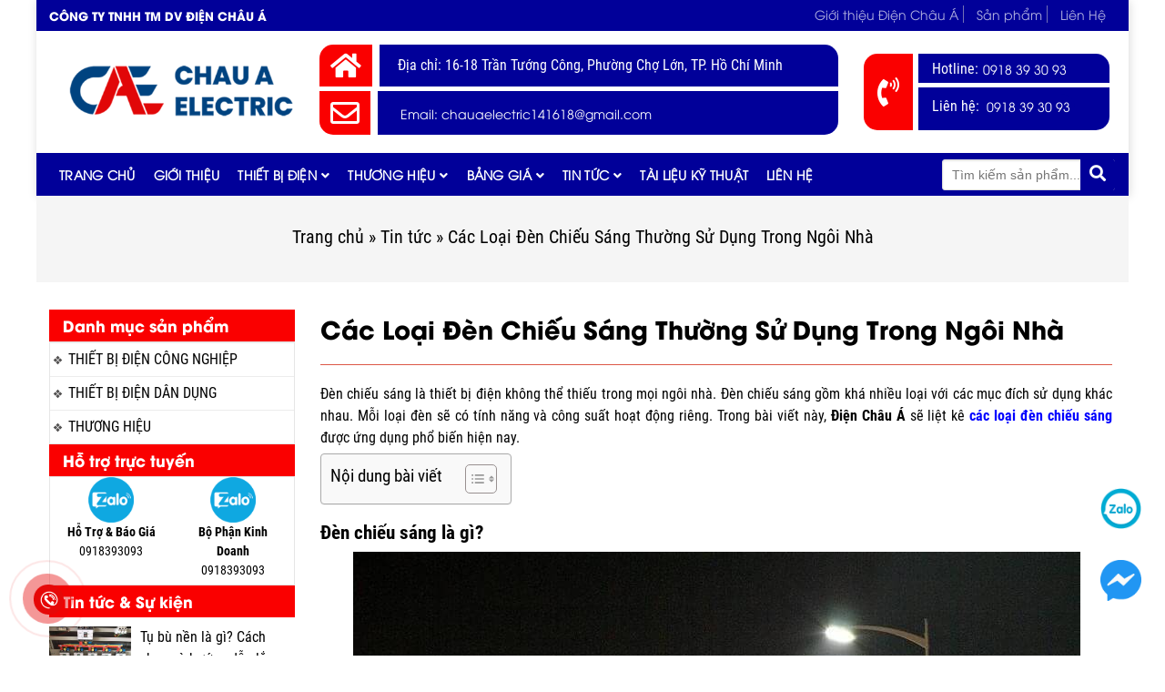

--- FILE ---
content_type: text/html; charset=UTF-8
request_url: https://dienchaua.vn/cac-loai-den-chieu-sang/
body_size: 34282
content:
<!DOCTYPE html>
<!--[if IE 8]><html lang="vi" prefix="og: https://ogp.me/ns#" class="ie8"> <![endif]-->
<!-- [if !IE]><html lang="vi" prefix="og: https://ogp.me/ns#"> <![endif] --><html lang="vi"><head><script data-no-optimize="1">var litespeed_docref=sessionStorage.getItem("litespeed_docref");litespeed_docref&&(Object.defineProperty(document,"referrer",{get:function(){return litespeed_docref}}),sessionStorage.removeItem("litespeed_docref"));</script>  <script type="litespeed/javascript" data-src="https://www.googletagmanager.com/gtag/js?id=G-HW3YS20NX8"></script> <script type="litespeed/javascript">window.dataLayer=window.dataLayer||[];function gtag(){dataLayer.push(arguments)}
gtag('js',new Date());gtag('config','G-HW3YS20NX8')</script> <meta charset="UTF-8" /><meta name="viewport" content="width=device-width, maximum-scale=10, minimum-scale=1.0"><link rel="profile" href="http://gmgp.org/xfn/11" /><link rel="pingback" href="https://dienchaua.vn/xmlrpc.php" /><meta name="keywords" content="Các Loại Đèn Chiếu Sáng"><style>img:is([sizes="auto" i], [sizes^="auto," i]) { contain-intrinsic-size: 3000px 1500px }</style><title>Các Loại Đèn Chiếu Sáng Thường Sử Dụng Trong Gia Đình</title><meta name="description" content="Các loại đèn chiếu sáng thường được sử dụng như: Đèn sợi đốt, đèn Huỳnh Quang Compact, đèn Halogen, điốt phát sáng, đèn ống Huỳnh Quang, đèn Neon, đèn phóng điện cường độ cao,...."/><meta name="robots" content="follow, index, max-snippet:-1, max-video-preview:-1, max-image-preview:large"/><link rel="canonical" href="https://dienchaua.vn/cac-loai-den-chieu-sang/" /><meta property="og:locale" content="vi_VN" /><meta property="og:type" content="article" /><meta property="og:title" content="Các Loại Đèn Chiếu Sáng Thường Sử Dụng Trong Gia Đình" /><meta property="og:description" content="Các loại đèn chiếu sáng thường được sử dụng như: Đèn sợi đốt, đèn Huỳnh Quang Compact, đèn Halogen, điốt phát sáng, đèn ống Huỳnh Quang, đèn Neon, đèn phóng điện cường độ cao,...." /><meta property="og:url" content="https://dienchaua.vn/cac-loai-den-chieu-sang/" /><meta property="og:site_name" content="Điện Châu Á" /><meta property="article:publisher" content="https://www.facebook.com/Dienchaua.vn/" /><meta property="article:author" content="https://www.facebook.com/Dienchaua.vn/" /><meta property="article:section" content="Tin tức" /><meta property="og:updated_time" content="2024-02-19T14:14:02+07:00" /><meta property="og:image" content="https://dienchaua.vn/wp-content/uploads/2024/01/Hinh-1.jpg" /><meta property="og:image:secure_url" content="https://dienchaua.vn/wp-content/uploads/2024/01/Hinh-1.jpg" /><meta property="og:image:width" content="799" /><meta property="og:image:height" content="699" /><meta property="og:image:alt" content="Hình 1" /><meta property="og:image:type" content="image/jpeg" /><meta property="article:published_time" content="2024-01-29T15:18:33+07:00" /><meta property="article:modified_time" content="2024-02-19T14:14:02+07:00" /><meta name="twitter:card" content="summary_large_image" /><meta name="twitter:title" content="Các Loại Đèn Chiếu Sáng Thường Sử Dụng Trong Gia Đình" /><meta name="twitter:description" content="Các loại đèn chiếu sáng thường được sử dụng như: Đèn sợi đốt, đèn Huỳnh Quang Compact, đèn Halogen, điốt phát sáng, đèn ống Huỳnh Quang, đèn Neon, đèn phóng điện cường độ cao,...." /><meta name="twitter:site" content="@dienchaua" /><meta name="twitter:creator" content="@dienchaua" /><meta name="twitter:image" content="https://dienchaua.vn/wp-content/uploads/2024/01/Hinh-1.jpg" /><meta name="twitter:label1" content="Được viết bởi" /><meta name="twitter:data1" content="Điện Châu Á" /><meta name="twitter:label2" content="Thời gian để đọc" /><meta name="twitter:data2" content="5 phút" /> <script type="application/ld+json" class="rank-math-schema">{"@context":"https://schema.org","@graph":[{"@type":"Place","@id":"https://dienchaua.vn/#place","geo":{"@type":"GeoCoordinates","latitude":"10.750137","longitude":"106.661006"},"hasMap":"https://www.google.com/maps/search/?api=1&amp;query=10.750137,106.661006","address":{"@type":"PostalAddress","streetAddress":"16 - 18 Tr\u1ea7n T\u01b0\u1edbng C\u00f4ng","addressLocality":"Ph\u01b0\u1eddng Ch\u1ee3 L\u1edbn","addressRegion":"Th\u00e0nh ph\u1ed1 H\u1ed3 Ch\u00ed Minh","postalCode":"700000","addressCountry":"Vi\u1ec7t Nam"}},{"@type":["LocalBusiness","Organization"],"@id":"https://dienchaua.vn/#organization","name":"C\u00d4NG TY TNHH TM DV \u0110I\u1ec6N CH\u00c2U \u00c1","url":"https://dienchaua.vn/","sameAs":["https://www.facebook.com/Dienchaua.vn/","https://twitter.com/dienchaua"],"email":"chauaelectric141618@gmail.com","address":{"@type":"PostalAddress","streetAddress":"16 - 18 Tr\u1ea7n T\u01b0\u1edbng C\u00f4ng","addressLocality":"Ph\u01b0\u1eddng Ch\u1ee3 L\u1edbn","addressRegion":"Th\u00e0nh ph\u1ed1 H\u1ed3 Ch\u00ed Minh","postalCode":"700000","addressCountry":"Vi\u1ec7t Nam"},"logo":{"@type":"ImageObject","@id":"https://dienchaua.vn/#logo","url":"https://dienchaua.vn/wp-content/uploads/2024/01/logo-new-dienchaua.png","contentUrl":"https://dienchaua.vn/wp-content/uploads/2024/01/logo-new-dienchaua.png","caption":"\u0110i\u1ec7n Ch\u00e2u \u00c1","inLanguage":"vi","width":"380","height":"200"},"openingHours":["Monday,Tuesday,Wednesday,Thursday,Friday,Saturday 08:00 - 17:00"],"description":"Th\u00e0nh l\u1eadp t\u1eeb n\u0103m 2015, C\u00f4ng ty TNHH Th\u01b0\u01a1ng m\u1ea1i D\u1ecbch v\u1ee5 \u0110i\u1ec7n Ch\u00e2u \u00c1 \u0111\u00e3 kh\u1eb3ng \u0111\u1ecbnh v\u1ecb th\u1ebf l\u00e0 c\u00f4ng ty thi\u1ebft b\u1ecb \u0111i\u1ec7n uy t\u00edn h\u00e0ng \u0111\u1ea7u trong l\u0129nh v\u1ef1c cung c\u1ea5p v\u00e0 ph\u00e2n ph\u1ed1i thi\u1ebft b\u1ecb \u0111i\u1ec7n d\u00e2n d\u1ee5ng, thi\u1ebft b\u1ecb \u0111i\u1ec7n c\u00f4ng nghi\u1ec7p t\u1ea1i TP. H\u1ed3 Ch\u00ed Minh. V\u1edbi m\u1ee5c ti\u00eau mang \u0111\u1ebfn gi\u1ea3i ph\u00e1p \u0111i\u1ec7n an to\u00e0n, ch\u1ea5t l\u01b0\u1ee3ng v\u00e0 b\u1ec1n v\u1eefng, \u0110i\u1ec7n Ch\u00e2u \u00c1 lu\u00f4n l\u1ef1a ch\u1ecdn s\u1ea3n ph\u1ea9m ch\u00ednh h\u00e3ng t\u1eeb c\u00e1c th\u01b0\u01a1ng hi\u1ec7u n\u1ed5i ti\u1ebfng nh\u01b0 Mikro, Schneider, LS, Panasonic, Cadivi, Mitsubishi,\u2026 c\u00f9ng ch\u1ebf \u0111\u1ed9 b\u1ea3o h\u00e0nh ch\u00ednh h\u00e3ng v\u00e0 d\u1ecbch v\u1ee5 k\u1ef9 thu\u1eadt t\u1eadn t\u00e2m.","legalName":"C\u00d4NG TY TNHH TH\u01af\u01a0NG M\u1ea0I D\u1ecaCH V\u1ee4 \u0110I\u1ec6N CH\u00c2U \u00c1","foundingDate":"12/1/2015","taxID":"0313087760","numberOfEmployees":{"@type":"QuantitativeValue","value":"&gt;50"},"location":{"@id":"https://dienchaua.vn/#place"},"image":{"@id":"https://dienchaua.vn/#logo"},"telephone":"0918393093"},{"@type":"WebSite","@id":"https://dienchaua.vn/#website","url":"https://dienchaua.vn","name":"\u0110i\u1ec7n Ch\u00e2u \u00c1","alternateName":"Ch\u00e2u \u00c1 Electric","publisher":{"@id":"https://dienchaua.vn/#organization"},"inLanguage":"vi"},{"@type":"ImageObject","@id":"https://dienchaua.vn/wp-content/uploads/2024/01/Hinh-1.jpg","url":"https://dienchaua.vn/wp-content/uploads/2024/01/Hinh-1.jpg","width":"799","height":"699","caption":"H\u00ecnh 1","inLanguage":"vi"},{"@type":"BreadcrumbList","@id":"https://dienchaua.vn/cac-loai-den-chieu-sang/#breadcrumb","itemListElement":[{"@type":"ListItem","position":"1","item":{"@id":"https://dienchaua.vn","name":"Trang ch\u1ee7"}},{"@type":"ListItem","position":"2","item":{"@id":"https://dienchaua.vn/tin-tuc/","name":"Tin t\u1ee9c"}},{"@type":"ListItem","position":"3","item":{"@id":"https://dienchaua.vn/cac-loai-den-chieu-sang/","name":"C\u00e1c Lo\u1ea1i \u0110\u00e8n Chi\u1ebfu S\u00e1ng Th\u01b0\u1eddng S\u1eed D\u1ee5ng Trong Ng\u00f4i Nh\u00e0"}}]},{"@type":"WebPage","@id":"https://dienchaua.vn/cac-loai-den-chieu-sang/#webpage","url":"https://dienchaua.vn/cac-loai-den-chieu-sang/","name":"C\u00e1c Lo\u1ea1i \u0110\u00e8n Chi\u1ebfu S\u00e1ng Th\u01b0\u1eddng S\u1eed D\u1ee5ng Trong Gia \u0110\u00ecnh","datePublished":"2024-01-29T15:18:33+07:00","dateModified":"2024-02-19T14:14:02+07:00","isPartOf":{"@id":"https://dienchaua.vn/#website"},"primaryImageOfPage":{"@id":"https://dienchaua.vn/wp-content/uploads/2024/01/Hinh-1.jpg"},"inLanguage":"vi","breadcrumb":{"@id":"https://dienchaua.vn/cac-loai-den-chieu-sang/#breadcrumb"}},{"@type":"Person","@id":"https://dienchaua.vn/author/admin/","name":"\u0110i\u1ec7n Ch\u00e2u \u00c1","url":"https://dienchaua.vn/author/admin/","image":{"@type":"ImageObject","@id":"https://dienchaua.vn/wp-content/litespeed/avatar/2c9a0157ad57a2eae8967730d0273a90.jpg?ver=1768704964","url":"https://dienchaua.vn/wp-content/litespeed/avatar/2c9a0157ad57a2eae8967730d0273a90.jpg?ver=1768704964","caption":"\u0110i\u1ec7n Ch\u00e2u \u00c1","inLanguage":"vi"},"sameAs":["https://dienchaua.vn/","https://www.facebook.com/Dienchaua.vn/"],"worksFor":{"@id":"https://dienchaua.vn/#organization"}},{"@type":"BlogPosting","headline":"C\u00e1c Lo\u1ea1i \u0110\u00e8n Chi\u1ebfu S\u00e1ng Th\u01b0\u1eddng S\u1eed D\u1ee5ng Trong Gia \u0110\u00ecnh","keywords":"C\u00e1c Lo\u1ea1i \u0110\u00e8n Chi\u1ebfu S\u00e1ng","datePublished":"2024-01-29T15:18:33+07:00","dateModified":"2024-02-19T14:14:02+07:00","articleSection":"Tin t\u1ee9c","author":{"@id":"https://dienchaua.vn/author/admin/","name":"\u0110i\u1ec7n Ch\u00e2u \u00c1"},"publisher":{"@id":"https://dienchaua.vn/#organization"},"description":"C\u00e1c lo\u1ea1i \u0111\u00e8n chi\u1ebfu s\u00e1ng th\u01b0\u1eddng \u0111\u01b0\u1ee3c s\u1eed d\u1ee5ng nh\u01b0: \u0110\u00e8n s\u1ee3i \u0111\u1ed1t, \u0111\u00e8n Hu\u1ef3nh Quang Compact, \u0111\u00e8n Halogen, \u0111i\u1ed1t ph\u00e1t s\u00e1ng, \u0111\u00e8n \u1ed1ng Hu\u1ef3nh Quang, \u0111\u00e8n Neon, \u0111\u00e8n ph\u00f3ng \u0111i\u1ec7n c\u01b0\u1eddng \u0111\u1ed9 cao,....","name":"C\u00e1c Lo\u1ea1i \u0110\u00e8n Chi\u1ebfu S\u00e1ng Th\u01b0\u1eddng S\u1eed D\u1ee5ng Trong Gia \u0110\u00ecnh","@id":"https://dienchaua.vn/cac-loai-den-chieu-sang/#richSnippet","isPartOf":{"@id":"https://dienchaua.vn/cac-loai-den-chieu-sang/#webpage"},"image":{"@id":"https://dienchaua.vn/wp-content/uploads/2024/01/Hinh-1.jpg"},"inLanguage":"vi","mainEntityOfPage":{"@id":"https://dienchaua.vn/cac-loai-den-chieu-sang/#webpage"}}]}</script> <link rel="alternate" type="application/rss+xml" title="Dòng thông tin Điện Châu Á &raquo;" href="https://dienchaua.vn/feed/" /><link rel="alternate" type="application/rss+xml" title="Điện Châu Á &raquo; Dòng bình luận" href="https://dienchaua.vn/comments/feed/" /><style id="litespeed-ccss">ul{box-sizing:border-box}.entry-content{counter-reset:footnotes}:root{--wp--preset--font-size--normal:16px;--wp--preset--font-size--huge:42px}.aligncenter{clear:both}html :where(img[class*=wp-image-]){height:auto;max-width:100%}:root{--wp--preset--aspect-ratio--square:1;--wp--preset--aspect-ratio--4-3:4/3;--wp--preset--aspect-ratio--3-4:3/4;--wp--preset--aspect-ratio--3-2:3/2;--wp--preset--aspect-ratio--2-3:2/3;--wp--preset--aspect-ratio--16-9:16/9;--wp--preset--aspect-ratio--9-16:9/16;--wp--preset--color--black:#000000;--wp--preset--color--cyan-bluish-gray:#abb8c3;--wp--preset--color--white:#ffffff;--wp--preset--color--pale-pink:#f78da7;--wp--preset--color--vivid-red:#cf2e2e;--wp--preset--color--luminous-vivid-orange:#ff6900;--wp--preset--color--luminous-vivid-amber:#fcb900;--wp--preset--color--light-green-cyan:#7bdcb5;--wp--preset--color--vivid-green-cyan:#00d084;--wp--preset--color--pale-cyan-blue:#8ed1fc;--wp--preset--color--vivid-cyan-blue:#0693e3;--wp--preset--color--vivid-purple:#9b51e0;--wp--preset--gradient--vivid-cyan-blue-to-vivid-purple:linear-gradient(135deg,rgba(6,147,227,1) 0%,rgb(155,81,224) 100%);--wp--preset--gradient--light-green-cyan-to-vivid-green-cyan:linear-gradient(135deg,rgb(122,220,180) 0%,rgb(0,208,130) 100%);--wp--preset--gradient--luminous-vivid-amber-to-luminous-vivid-orange:linear-gradient(135deg,rgba(252,185,0,1) 0%,rgba(255,105,0,1) 100%);--wp--preset--gradient--luminous-vivid-orange-to-vivid-red:linear-gradient(135deg,rgba(255,105,0,1) 0%,rgb(207,46,46) 100%);--wp--preset--gradient--very-light-gray-to-cyan-bluish-gray:linear-gradient(135deg,rgb(238,238,238) 0%,rgb(169,184,195) 100%);--wp--preset--gradient--cool-to-warm-spectrum:linear-gradient(135deg,rgb(74,234,220) 0%,rgb(151,120,209) 20%,rgb(207,42,186) 40%,rgb(238,44,130) 60%,rgb(251,105,98) 80%,rgb(254,248,76) 100%);--wp--preset--gradient--blush-light-purple:linear-gradient(135deg,rgb(255,206,236) 0%,rgb(152,150,240) 100%);--wp--preset--gradient--blush-bordeaux:linear-gradient(135deg,rgb(254,205,165) 0%,rgb(254,45,45) 50%,rgb(107,0,62) 100%);--wp--preset--gradient--luminous-dusk:linear-gradient(135deg,rgb(255,203,112) 0%,rgb(199,81,192) 50%,rgb(65,88,208) 100%);--wp--preset--gradient--pale-ocean:linear-gradient(135deg,rgb(255,245,203) 0%,rgb(182,227,212) 50%,rgb(51,167,181) 100%);--wp--preset--gradient--electric-grass:linear-gradient(135deg,rgb(202,248,128) 0%,rgb(113,206,126) 100%);--wp--preset--gradient--midnight:linear-gradient(135deg,rgb(2,3,129) 0%,rgb(40,116,252) 100%);--wp--preset--font-size--small:13px;--wp--preset--font-size--medium:20px;--wp--preset--font-size--large:36px;--wp--preset--font-size--x-large:42px;--wp--preset--font-family--inter:"Inter", sans-serif;--wp--preset--font-family--cardo:Cardo;--wp--preset--spacing--20:0.44rem;--wp--preset--spacing--30:0.67rem;--wp--preset--spacing--40:1rem;--wp--preset--spacing--50:1.5rem;--wp--preset--spacing--60:2.25rem;--wp--preset--spacing--70:3.38rem;--wp--preset--spacing--80:5.06rem;--wp--preset--shadow--natural:6px 6px 9px rgba(0, 0, 0, 0.2);--wp--preset--shadow--deep:12px 12px 50px rgba(0, 0, 0, 0.4);--wp--preset--shadow--sharp:6px 6px 0px rgba(0, 0, 0, 0.2);--wp--preset--shadow--outlined:6px 6px 0px -3px rgba(255, 255, 255, 1), 6px 6px rgba(0, 0, 0, 1);--wp--preset--shadow--crisp:6px 6px 0px rgba(0, 0, 0, 1)}.eztoc-hide{display:none}@media (max-width:1024px){.header-wrapper .header-bottom{background:#fff}.left-sidebar .widget ul.product-categories li>a{white-space:normal;margin-left:5px}.container{width:100%;padding-right:15px;padding-left:15px;margin-right:auto;margin-left:auto}.row{display:-ms-flexbox;display:flex;-ms-flex-wrap:wrap;flex-wrap:wrap}img.custom-logo{height:120px;object-fit:scale-down}}@media (max-width:425px){div#top-bar *{font-size:12px}}@media (max-width:640px){.header-top{text-align:center}.header-top .top-bar-right{justify-content:center;margin-top:5px}.header-top .top-bar-right .menu-menu-top-container{display:flex;align-items:center}.left-sidebar ul.list-post .item-wrapper .post-thumbnail{width:120px}.row.column-reverse{flex-direction:column-reverse}.col-3,.col-4,.col-6,.col-8,.col-9{max-width:unset;-webkit-box-flex:0;-ms-flex:none;flex:none;width:100%;padding:0}.container,.header-wrapper{max-width:568px}}@media (min-width:720px) and (max-width:1024px){.left-sidebar ul.list-post .item-wrapper .post-thumbnail{width:100%;flex-shrink:0;margin-right:0}.left-sidebar ul.list-post .item-wrapper .post-thumbnail.ratio--custom{padding-bottom:62.5%}.left-sidebar .widget ul.list-post .item-wrapper{display:flex;flex-wrap:nowrap;flex-direction:column;padding:10px 0}.left-sidebar .widget ul.product-categories li{background:#fff0;padding:0 10px}.col-6{max-width:unset;-webkit-box-flex:0;-ms-flex:none;flex:none;width:100%}.container,.header-wrapper{min-width:720px}}div#top-bar *{color:#fff}.header-wrapper{padding:0;box-shadow:1px 1px 10px rgb(0 0 0/.15);max-width:1200px;margin:0 auto}.slogan.top-bar-left strong{font-family:"UTM AvoBold";text-transform:none;font-weight:700;font-size:13px}.site-header a{font-family:"UTM Avo",sans-serif;font-size:14px}div#top-bar .container>.row{align-items:center;padding:5px 0}.top-bar-right{display:flex;justify-content:flex-end}.top-bar-right a{text-decoration:none;font-size:14px}#menu-menu-top li{margin:0 7px}#menu-menu-top li a{opacity:.7}#menu-menu-top li:not(:last-child) a{border-right:1px solid #cccc;padding-right:5px}.header-wrapper .wrap .row{align-items:center}.top-bar-right ul,ul#menu-main-menu{list-style:none;padding:0;margin:0;display:flex;align-items:center}ul#menu-main-menu>li>a{font-weight:700;color:#fff}.header-main>.wrap{padding:15px 0}.header-main .logo img{max-width:100%;object-fit:cover;height:100px;padding-left:20px}#menu-main-menu li a{text-transform:uppercase;color:#fff;display:inline-block;font-weight:400;padding:14px 10px;color:rgb(255 255 255/.8);letter-spacing:.02em;line-height:normal}.header-bottom,.header-top .container{background-color:var(--primary-color)}.header-bottom .flex-row{display:flex;flex-wrap:nowrap;align-items:center}.header-bottom .flex-row .nav-left{flex-shrink:0}.header-bottom .flex-row .search-form{margin-left:auto;max-width:190px;width:100%}.header-bottom ul#menu-main-menu li{margin:0;position:relative}.search-form #searchform{display:block;position:relative}.search-form #searchform input[type="text"]{padding:8px 10px;font-size:14px;border-radius:3px;border:1px solid #ddd;color:#333;box-shadow:inset 0 1px 2px rgb(0 0 0/.1);position:relative;max-width:190px;width:100%;margin:0}.search-form #searchform button#searchsubmit{position:absolute;right:0;height:100%;width:38px;border:none;background:var(--primary-color);border-top-right-radius:3px;border-bottom-right-radius:3px;color:#fff;font-size:18px;text-align:center}#menu-main-menu li .sub-menu{display:block;min-width:200px;position:absolute;top:100%;z-index:2;background:#fff;list-style:none;left:0;opacity:0;visibility:hidden;-webkit-transform:translate(0,20px);-moz-transform:translate(0,20px);-ms-transform:translate(0,20px);-o-transform:translate(0,20px);transform:translate(0,20px)}#menu-main-menu li .sub-menu li .sub-menu{top:0;left:100%}#menu-main-menu ul.sub-menu{padding:0;-webkit-box-shadow:0 1px 10px 0 rgb(144 144 144/.75);box-shadow:0 1px 10px 0 rgb(144 144 144/.75)}#menu-main-menu li.menu-item-has-children>a::after{content:"";font-family:"Font Awesome 5 Free";font-size:14px;display:inline-block;font-weight:700;margin-left:5px;color:#fff}.dia-chi-email i{background:#fa0000;color:#fff;padding:8px 12px;margin-right:8px}.dia-chi-email a,.hotline-sdt a{color:#fff;margin-left:5px}.dia-chi-email .row-1 i{border-top-left-radius:15px;font-size:30px}.dia-chi-email .row-2 i{border-bottom-left-radius:15px;font-size:32px}.dia-chi-email .row-1 span{border-top-right-radius:15px;display:flex;align-items:center;padding-left:20px}.dia-chi-email .row-2 span{border-bottom-right-radius:15px;display:flex;align-items:center;padding-left:20px}.dia-chi-email span{background:var(--primary-color);color:#fff;padding:6px;display:flex;width:90%}.dia-chi-email p{display:flex;flex-direction:row}.hotline-sdt{display:flex;flex-direction:row}.hotline-sdt{display:flex;flex-direction:row}.hotline-sdt .icon_left{display:flex;justify-content:center;align-items:center;background:#fa0000;color:#fff;padding:26px 15px;font-size:32px;margin-right:6px}.hotline-sdt .icon_left{border-top-left-radius:15px;border-bottom-left-radius:15px}.hotline-sdt .icon-right span,.hotline-sdt .icon-right .lh{background:var(--primary-color);color:#fff;padding:3px 5px}.hotline-sdt .icon-right{width:90%;display:flex;flex-direction:column}.hotline-sdt .icon-right span{border-top-right-radius:15px;display:flex;padding-left:15px;flex-grow:1;align-items:center}.hotline-sdt .icon-right .lh{display:flex;align-items:center;border-bottom-right-radius:15px;margin-top:5px;padding-left:15px;flex-grow:1}.hotline-sdt .icon-right .lh p{display:flex;flex-direction:column}.hotline-sdt .icon-right .lh p span:nth-child(1){border-bottom:2px solid var(--primary-color)}.hotline-sdt .icon-right .lh span{padding-left:3px}@media (max-width:425px){#menu-menu-top li{margin:0 3px}}*{box-sizing:border-box}.container{width:100%}@media (min-width:768px){.container{padding:0 15px;margin:0 auto}.row{margin:0-15px;display:flex;flex-wrap:wrap}.col-3{flex:0 0 25%;max-width:25%;padding:0 15px;margin-left:-1px;margin-right:-1px}.col-4{flex:0 0 33.3333%;max-width:33.3333%;padding:0 15px;margin-left:-1px;margin-right:-1px}.col-6{flex:0 0 50%;max-width:50%;padding:0 15px;margin-left:-1px;margin-right:-1px}.col-8{flex:0 0 66.6666%;max-width:66.6666%;padding:0 15px;margin-left:-1px;margin-right:-1px}.col-9{flex:0 0 75%;max-width:75%;padding:0 15px;margin-left:-1px;margin-right:-1px}}@media (min-width:1025px){.container,.header-wrapper{max-width:1200px}}.ratio{height:0;position:relative;display:block}.ratio--object{position:absolute;top:0;right:0;bottom:0;left:0;width:100%;height:100%;object-fit:fill}.ratio--custom{padding-bottom:56.25%}.far,.fas{-moz-osx-font-smoothing:grayscale;-webkit-font-smoothing:antialiased;display:inline-block;font-style:normal;font-variant:normal;text-rendering:auto;line-height:1}.fa-chevron-up:before{content:""}.fa-envelope:before{content:""}.fa-home:before{content:""}.fa-phone-volume:before{content:""}.fa-search:before{content:""}.far{font-weight:400}.far,.fas{font-family:"Font Awesome 5 Free"}.fas{font-weight:900}:root{--primary-color:#010099;--second-color:#fa0000}body,html{position:relative;margin:0;width:100%;height:100%}body{font-family:"Roboto",sans-serif}body{font-size:16px;padding:0;overflow-x:hidden}a{text-decoration:none;color:#000}p,li,h1,h2,h5{margin-bottom:5px;margin-top:0;line-height:1.5}h5{font-size:1.05em}h2{font-size:1.3em}h1{font-size:1.4em}img{display:table;max-width:100%;height:auto;-o-object-fit:cover;object-fit:cover}.aligncenter{display:block;margin-left:auto;margin-right:auto}div.top-page{text-align:center;padding:30px 0;background-color:#f5f5f5;margin-bottom:30px;font-size:20px;position:relative}#breadcrumbs{border-radius:0;-webkit-border-radius:0;-moz-border-radius:0;-ms-border-radius:0;-o-border-radius:0;margin:0 0 0;text-align:inherit;color:#666;font-size:18px;font-weight:400;position:relative}.post-item .link-post{display:flex;flex-direction:column;min-height:100%}.single h1.entry-title{font-family:"UTM AvoBold";text-transform:none;font-weight:700;padding-bottom:10px;font-size:1.7em;margin-bottom:20px;border-bottom:1px solid #dc5747}body.post-template-default.single.single-post h1.entry-title{margin-bottom:unset;border-bottom:unset}.post-meta{margin-bottom:20px;border-bottom:1px solid #dc5747;padding-bottom:10px}.entry-content{text-align:justify}#sp_zalo{display:flex;flex-wrap:wrap}#sp_zalo li{flex:0 0 50%;max-width:50%;padding:0 10px;height:auto!important}#sp_zalo .tt{text-align:center;font-size:.9em}#sp_zalo .icon{width:50px;height:50px;margin:0 auto}@media (max-width:768px){img.custom-logo{height:100px;object-fit:scale-down}}@media (max-width:640px){img.custom-logo{object-fit:scale-down;height:75px}}.post-thumbnail{position:relative}:root{--widget-color:#fa0000}.left-sidebar p.widgettitle{font-family:"UTM Avobold",sans-serif;font-size:17px;font-weight:400;letter-spacing:0;text-transform:none;background:var(--widget-color);padding:5px 15px;color:#fff;margin:0}.left-sidebar .widgettitle{font-family:"UTM Avobold",sans-serif;font-size:17px;font-weight:400;letter-spacing:0;text-transform:none;background:var(--widget-color);padding:5px 15px;color:#fff;margin:0}.left-sidebar ul{margin:0;padding:0;border:1px solid #e6e6e6}.left-sidebar ul.sub-menu{display:none;padding-left:10px}.widget ul.product-categories>li{padding-left:20px;background-position:left;border-top:1px solid #ececec}.widget ul.product-categories li{position:relative}.widget ul.product-categories>li:before{background:url(/wp-content/themes/GTBH-WebChuan-021720/assets/images/icon-menu.png)no-repeat;content:"";position:absolute;left:0;top:18px;transform:translateY(-50%);width:16px;height:16px}.widget ul.sub-menu{border:none}.widget ul.product-categories li>a{padding:6px 0;text-transform:uppercase;display:table;max-width:92%;white-space:pre-wrap}.left-sidebar ul.list-post{border:none}.left-sidebar ul li{list-style:none;margin-bottom:.3em;text-align:left;margin:0}.widget ul.list-post .item-wrapper{display:flex;flex-wrap:nowrap;flex-direction:row;padding:10px 0}.left-sidebar ul li.post-item:not(:first-child){border-top:1px solid #ececec}ul.list-post .item-wrapper .post-thumbnail{width:90px;flex-shrink:0;margin-right:10px}ul.list-post .item-wrapper .post-thumbnail.ratio--custom{padding-bottom:25%}ul.list-post .post-item h5{font-weight:400}.section_video .view_video_popup{display:none;position:fixed;top:0;left:0;z-index:9999;width:100%;height:100%;-webkit-box-align:center;-ms-flex-align:center;align-items:center}.section_video .view_video_popup .bg{display:block;position:absolute;top:0;left:0;z-index:0;width:100%;height:100%;background-color:#000;opacity:.6}.section_video #close_video{color:#fff;text-decoration:none;position:absolute;z-index:3;top:20px;right:30px}.section_video svg{width:30px;height:30px;fill:#fff}.section_video .view_video_popup .content{display:flex;z-index:1;margin:0 auto;position:initial;width:100%;max-height:100%;max-width:720px}#site-footer .back-top{display:none;-webkit-box-align:center;-ms-flex-align:center;align-items:center;text-align:center;position:fixed;width:40px;height:40px;right:2vw;bottom:10px;border-radius:100%;background-color:#1F71B5;border:outset #1F71B5;color:#fff;opacity:.3}#site-footer .back-top i{display:table;clear:both;margin:0 auto;font-weight:700;font-size:16pt;margin-top:2px;line-height:18px;color:#fff}#site-footer .back-top span{display:table;width:30px;height:30px;margin:0 auto;font-size:13px;color:#fff}#mes-icon,#zalo-icon{position:fixed;bottom:60px;right:2vw;width:45px;height:auto;z-index:99;-webkit-animation:mes 2s linear infinite;animation:mes 2s linear infinite}#zalo-icon{right:2vw;bottom:139px}#mes-icon:after,#zalo-icon:after{content:"";display:block;position:absolute;width:0;height:0;border-radius:100%;z-index:-1;border:solid 8px #2196f394;padding:40%;-webkit-box-sizing:content-box;box-sizing:content-box;left:50%;top:50%;-webkit-transform:translateX(-50%) translateY(-50%);-ms-transform:translateX(-50%) translateY(-50%);transform:translateX(-50%) translateY(-50%);-webkit-animation:mespad 4s linear infinite;animation:mespad 4s linear infinite}@-webkit-keyframes mes{0%{-webkit-transform:rotateZ(0);transform:rotateZ(0)}5%{-webkit-transform:rotateZ(20deg);transform:rotateZ(20deg)}10%{-webkit-transform:rotateZ(-20deg);transform:rotateZ(-20deg)}15%{-webkit-transform:rotateZ(20deg);transform:rotateZ(20deg)}20%{-webkit-transform:rotateZ(-20deg);transform:rotateZ(-20deg)}25%{-webkit-transform:rotateZ(0);transform:rotateZ(0)}100%{-webkit-transform:rotateZ(0);transform:rotateZ(0)}}@keyframes mes{0%{-webkit-transform:rotateZ(0);transform:rotateZ(0)}5%{-webkit-transform:rotateZ(20deg);transform:rotateZ(20deg)}10%{-webkit-transform:rotateZ(-20deg);transform:rotateZ(-20deg)}15%{-webkit-transform:rotateZ(20deg);transform:rotateZ(20deg)}20%{-webkit-transform:rotateZ(-20deg);transform:rotateZ(-20deg)}25%{-webkit-transform:rotateZ(0);transform:rotateZ(0)}100%{-webkit-transform:rotateZ(0);transform:rotateZ(0)}}@-webkit-keyframes mespad{0%{padding:35%;opacity:1;border-width:8px}20%{padding:50%;opacity:1}40%{padding:65%}60%{padding:80%;opacity:.4;border-width:0}100%{padding:80%;opacity:.4;border-width:0}}@keyframes mespad{0%{padding:35%;opacity:1;border-width:8px}20%{padding:50%;opacity:1}40%{padding:65%}60%{padding:80%;opacity:.4;border-width:0}100%{padding:80%;opacity:.4;border-width:0}}.hotline-phone-ring-wrap{position:fixed;bottom:20px;left:0;z-index:998}.hotline-phone-ring{position:relative;visibility:visible;background-color:#fff0;width:95px;height:95px;z-index:11;-webkit-backface-visibility:hidden;backface-visibility:hidden;-webkit-transform:translateZ(0);transform:translateZ(0);left:0;bottom:0;display:block}.hotline-phone-ring-circle{width:85px;height:85px;top:10px;left:10px;position:absolute;background-color:#fff0;border-radius:100%;border:2px solid #e60808;-webkit-animation:phonering-alo-circle-anim 1.2s infinite ease-in-out;animation:phonering-alo-circle-anim 1.2s infinite ease-in-out;-webkit-transform-origin:50% 50%;-ms-transform-origin:50% 50%;transform-origin:50% 50%;opacity:.5}.hotline-phone-ring-circle-fill{width:55px;height:55px;top:25px;left:25px;position:absolute;background-color:rgb(230 8 8/.7);border-radius:100%;border:2px solid #fff0;-webkit-animation:phonering-alo-circle-fill-anim 2.3s infinite ease-in-out;animation:phonering-alo-circle-fill-anim 2.3s infinite ease-in-out;-webkit-transform-origin:50% 50%;-ms-transform-origin:50% 50%;transform-origin:50% 50%}.hotline-phone-ring-img-circle{background-color:#e60808;width:33px;height:33px;top:37px;left:37px;position:absolute;background-size:20px;border-radius:100%;border:2px solid #fff0;-webkit-animation:phonering-alo-circle-img-anim 1s infinite ease-in-out;animation:phonering-alo-circle-img-anim 1s infinite ease-in-out;-webkit-transform-origin:50% 50%;-ms-transform-origin:50% 50%;transform-origin:50% 50%;display:-webkit-box;display:-ms-flexbox;display:flex;-webkit-box-align:center;-ms-flex-align:center;align-items:center;-webkit-box-pack:center;-ms-flex-pack:center;justify-content:center}.hotline-phone-ring-img-circle .pps-btn-img{display:-webkit-box;display:-ms-flexbox;display:flex}.hotline-phone-ring-img-circle .pps-btn-img img{width:20px;height:20px}@-webkit-keyframes phonering-alo-circle-anim{0%{-webkit-transform:rotate(0) scale(.5) skew(1deg);transform:rotate(0) scale(.5) skew(1deg);opacity:.1}30%{-webkit-transform:rotate(0) scale(.7) skew(1deg);transform:rotate(0) scale(.7) skew(1deg);opacity:.5}100%{-webkit-transform:rotate(0) scale(1) skew(1deg);transform:rotate(0) scale(1) skew(1deg);opacity:.1}}@keyframes phonering-alo-circle-anim{0%{-webkit-transform:rotate(0) scale(.5) skew(1deg);transform:rotate(0) scale(.5) skew(1deg);opacity:.1}30%{-webkit-transform:rotate(0) scale(.7) skew(1deg);transform:rotate(0) scale(.7) skew(1deg);opacity:.5}100%{-webkit-transform:rotate(0) scale(1) skew(1deg);transform:rotate(0) scale(1) skew(1deg);opacity:.1}}@-webkit-keyframes phonering-alo-circle-fill-anim{0%{-webkit-transform:rotate(0) scale(.7) skew(1deg);transform:rotate(0) scale(.7) skew(1deg);opacity:.6}50%{-webkit-transform:rotate(0) scale(1) skew(1deg);transform:rotate(0) scale(1) skew(1deg);opacity:.6}100%{-webkit-transform:rotate(0) scale(.7) skew(1deg);transform:rotate(0) scale(.7) skew(1deg);opacity:.6}}@keyframes phonering-alo-circle-fill-anim{0%{-webkit-transform:rotate(0) scale(.7) skew(1deg);transform:rotate(0) scale(.7) skew(1deg);opacity:.6}50%{-webkit-transform:rotate(0) scale(1) skew(1deg);transform:rotate(0) scale(1) skew(1deg);opacity:.6}100%{-webkit-transform:rotate(0) scale(.7) skew(1deg);transform:rotate(0) scale(.7) skew(1deg);opacity:.6}}@-webkit-keyframes phonering-alo-circle-img-anim{0%{-webkit-transform:rotate(0) scale(1) skew(1deg);transform:rotate(0) scale(1) skew(1deg)}10%{-webkit-transform:rotate(-25deg) scale(1) skew(1deg);transform:rotate(-25deg) scale(1) skew(1deg)}20%{-webkit-transform:rotate(25deg) scale(1) skew(1deg);transform:rotate(25deg) scale(1) skew(1deg)}30%{-webkit-transform:rotate(-25deg) scale(1) skew(1deg);transform:rotate(-25deg) scale(1) skew(1deg)}40%{-webkit-transform:rotate(25deg) scale(1) skew(1deg);transform:rotate(25deg) scale(1) skew(1deg)}50%{-webkit-transform:rotate(0) scale(1) skew(1deg);transform:rotate(0) scale(1) skew(1deg)}100%{-webkit-transform:rotate(0) scale(1) skew(1deg);transform:rotate(0) scale(1) skew(1deg)}}@keyframes phonering-alo-circle-img-anim{0%{-webkit-transform:rotate(0) scale(1) skew(1deg);transform:rotate(0) scale(1) skew(1deg)}10%{-webkit-transform:rotate(-25deg) scale(1) skew(1deg);transform:rotate(-25deg) scale(1) skew(1deg)}20%{-webkit-transform:rotate(25deg) scale(1) skew(1deg);transform:rotate(25deg) scale(1) skew(1deg)}30%{-webkit-transform:rotate(-25deg) scale(1) skew(1deg);transform:rotate(-25deg) scale(1) skew(1deg)}40%{-webkit-transform:rotate(25deg) scale(1) skew(1deg);transform:rotate(25deg) scale(1) skew(1deg)}50%{-webkit-transform:rotate(0) scale(1) skew(1deg);transform:rotate(0) scale(1) skew(1deg)}100%{-webkit-transform:rotate(0) scale(1) skew(1deg);transform:rotate(0) scale(1) skew(1deg)}}:root{--main-color:#010099;--second-color:#fa0000}</style><link rel="preload" data-asynced="1" data-optimized="2" as="style" onload="this.onload=null;this.rel='stylesheet'" href="https://dienchaua.vn/wp-content/litespeed/ucss/ab23416d76fe9849901c717078fbcfba.css?ver=10daa" /><script data-optimized="1" type="litespeed/javascript" data-src="https://dienchaua.vn/wp-content/plugins/litespeed-cache/assets/js/css_async.min.js"></script> <style id='classic-theme-styles-inline-css' type='text/css'>/*! This file is auto-generated */
.wp-block-button__link{color:#fff;background-color:#32373c;border-radius:9999px;box-shadow:none;text-decoration:none;padding:calc(.667em + 2px) calc(1.333em + 2px);font-size:1.125em}.wp-block-file__button{background:#32373c;color:#fff;text-decoration:none}</style><style id='global-styles-inline-css' type='text/css'>:root{--wp--preset--aspect-ratio--square: 1;--wp--preset--aspect-ratio--4-3: 4/3;--wp--preset--aspect-ratio--3-4: 3/4;--wp--preset--aspect-ratio--3-2: 3/2;--wp--preset--aspect-ratio--2-3: 2/3;--wp--preset--aspect-ratio--16-9: 16/9;--wp--preset--aspect-ratio--9-16: 9/16;--wp--preset--color--black: #000000;--wp--preset--color--cyan-bluish-gray: #abb8c3;--wp--preset--color--white: #ffffff;--wp--preset--color--pale-pink: #f78da7;--wp--preset--color--vivid-red: #cf2e2e;--wp--preset--color--luminous-vivid-orange: #ff6900;--wp--preset--color--luminous-vivid-amber: #fcb900;--wp--preset--color--light-green-cyan: #7bdcb5;--wp--preset--color--vivid-green-cyan: #00d084;--wp--preset--color--pale-cyan-blue: #8ed1fc;--wp--preset--color--vivid-cyan-blue: #0693e3;--wp--preset--color--vivid-purple: #9b51e0;--wp--preset--gradient--vivid-cyan-blue-to-vivid-purple: linear-gradient(135deg,rgba(6,147,227,1) 0%,rgb(155,81,224) 100%);--wp--preset--gradient--light-green-cyan-to-vivid-green-cyan: linear-gradient(135deg,rgb(122,220,180) 0%,rgb(0,208,130) 100%);--wp--preset--gradient--luminous-vivid-amber-to-luminous-vivid-orange: linear-gradient(135deg,rgba(252,185,0,1) 0%,rgba(255,105,0,1) 100%);--wp--preset--gradient--luminous-vivid-orange-to-vivid-red: linear-gradient(135deg,rgba(255,105,0,1) 0%,rgb(207,46,46) 100%);--wp--preset--gradient--very-light-gray-to-cyan-bluish-gray: linear-gradient(135deg,rgb(238,238,238) 0%,rgb(169,184,195) 100%);--wp--preset--gradient--cool-to-warm-spectrum: linear-gradient(135deg,rgb(74,234,220) 0%,rgb(151,120,209) 20%,rgb(207,42,186) 40%,rgb(238,44,130) 60%,rgb(251,105,98) 80%,rgb(254,248,76) 100%);--wp--preset--gradient--blush-light-purple: linear-gradient(135deg,rgb(255,206,236) 0%,rgb(152,150,240) 100%);--wp--preset--gradient--blush-bordeaux: linear-gradient(135deg,rgb(254,205,165) 0%,rgb(254,45,45) 50%,rgb(107,0,62) 100%);--wp--preset--gradient--luminous-dusk: linear-gradient(135deg,rgb(255,203,112) 0%,rgb(199,81,192) 50%,rgb(65,88,208) 100%);--wp--preset--gradient--pale-ocean: linear-gradient(135deg,rgb(255,245,203) 0%,rgb(182,227,212) 50%,rgb(51,167,181) 100%);--wp--preset--gradient--electric-grass: linear-gradient(135deg,rgb(202,248,128) 0%,rgb(113,206,126) 100%);--wp--preset--gradient--midnight: linear-gradient(135deg,rgb(2,3,129) 0%,rgb(40,116,252) 100%);--wp--preset--font-size--small: 13px;--wp--preset--font-size--medium: 20px;--wp--preset--font-size--large: 36px;--wp--preset--font-size--x-large: 42px;--wp--preset--font-family--inter: "Inter", sans-serif;--wp--preset--font-family--cardo: Cardo;--wp--preset--spacing--20: 0.44rem;--wp--preset--spacing--30: 0.67rem;--wp--preset--spacing--40: 1rem;--wp--preset--spacing--50: 1.5rem;--wp--preset--spacing--60: 2.25rem;--wp--preset--spacing--70: 3.38rem;--wp--preset--spacing--80: 5.06rem;--wp--preset--shadow--natural: 6px 6px 9px rgba(0, 0, 0, 0.2);--wp--preset--shadow--deep: 12px 12px 50px rgba(0, 0, 0, 0.4);--wp--preset--shadow--sharp: 6px 6px 0px rgba(0, 0, 0, 0.2);--wp--preset--shadow--outlined: 6px 6px 0px -3px rgba(255, 255, 255, 1), 6px 6px rgba(0, 0, 0, 1);--wp--preset--shadow--crisp: 6px 6px 0px rgba(0, 0, 0, 1);}:where(.is-layout-flex){gap: 0.5em;}:where(.is-layout-grid){gap: 0.5em;}body .is-layout-flex{display: flex;}.is-layout-flex{flex-wrap: wrap;align-items: center;}.is-layout-flex > :is(*, div){margin: 0;}body .is-layout-grid{display: grid;}.is-layout-grid > :is(*, div){margin: 0;}:where(.wp-block-columns.is-layout-flex){gap: 2em;}:where(.wp-block-columns.is-layout-grid){gap: 2em;}:where(.wp-block-post-template.is-layout-flex){gap: 1.25em;}:where(.wp-block-post-template.is-layout-grid){gap: 1.25em;}.has-black-color{color: var(--wp--preset--color--black) !important;}.has-cyan-bluish-gray-color{color: var(--wp--preset--color--cyan-bluish-gray) !important;}.has-white-color{color: var(--wp--preset--color--white) !important;}.has-pale-pink-color{color: var(--wp--preset--color--pale-pink) !important;}.has-vivid-red-color{color: var(--wp--preset--color--vivid-red) !important;}.has-luminous-vivid-orange-color{color: var(--wp--preset--color--luminous-vivid-orange) !important;}.has-luminous-vivid-amber-color{color: var(--wp--preset--color--luminous-vivid-amber) !important;}.has-light-green-cyan-color{color: var(--wp--preset--color--light-green-cyan) !important;}.has-vivid-green-cyan-color{color: var(--wp--preset--color--vivid-green-cyan) !important;}.has-pale-cyan-blue-color{color: var(--wp--preset--color--pale-cyan-blue) !important;}.has-vivid-cyan-blue-color{color: var(--wp--preset--color--vivid-cyan-blue) !important;}.has-vivid-purple-color{color: var(--wp--preset--color--vivid-purple) !important;}.has-black-background-color{background-color: var(--wp--preset--color--black) !important;}.has-cyan-bluish-gray-background-color{background-color: var(--wp--preset--color--cyan-bluish-gray) !important;}.has-white-background-color{background-color: var(--wp--preset--color--white) !important;}.has-pale-pink-background-color{background-color: var(--wp--preset--color--pale-pink) !important;}.has-vivid-red-background-color{background-color: var(--wp--preset--color--vivid-red) !important;}.has-luminous-vivid-orange-background-color{background-color: var(--wp--preset--color--luminous-vivid-orange) !important;}.has-luminous-vivid-amber-background-color{background-color: var(--wp--preset--color--luminous-vivid-amber) !important;}.has-light-green-cyan-background-color{background-color: var(--wp--preset--color--light-green-cyan) !important;}.has-vivid-green-cyan-background-color{background-color: var(--wp--preset--color--vivid-green-cyan) !important;}.has-pale-cyan-blue-background-color{background-color: var(--wp--preset--color--pale-cyan-blue) !important;}.has-vivid-cyan-blue-background-color{background-color: var(--wp--preset--color--vivid-cyan-blue) !important;}.has-vivid-purple-background-color{background-color: var(--wp--preset--color--vivid-purple) !important;}.has-black-border-color{border-color: var(--wp--preset--color--black) !important;}.has-cyan-bluish-gray-border-color{border-color: var(--wp--preset--color--cyan-bluish-gray) !important;}.has-white-border-color{border-color: var(--wp--preset--color--white) !important;}.has-pale-pink-border-color{border-color: var(--wp--preset--color--pale-pink) !important;}.has-vivid-red-border-color{border-color: var(--wp--preset--color--vivid-red) !important;}.has-luminous-vivid-orange-border-color{border-color: var(--wp--preset--color--luminous-vivid-orange) !important;}.has-luminous-vivid-amber-border-color{border-color: var(--wp--preset--color--luminous-vivid-amber) !important;}.has-light-green-cyan-border-color{border-color: var(--wp--preset--color--light-green-cyan) !important;}.has-vivid-green-cyan-border-color{border-color: var(--wp--preset--color--vivid-green-cyan) !important;}.has-pale-cyan-blue-border-color{border-color: var(--wp--preset--color--pale-cyan-blue) !important;}.has-vivid-cyan-blue-border-color{border-color: var(--wp--preset--color--vivid-cyan-blue) !important;}.has-vivid-purple-border-color{border-color: var(--wp--preset--color--vivid-purple) !important;}.has-vivid-cyan-blue-to-vivid-purple-gradient-background{background: var(--wp--preset--gradient--vivid-cyan-blue-to-vivid-purple) !important;}.has-light-green-cyan-to-vivid-green-cyan-gradient-background{background: var(--wp--preset--gradient--light-green-cyan-to-vivid-green-cyan) !important;}.has-luminous-vivid-amber-to-luminous-vivid-orange-gradient-background{background: var(--wp--preset--gradient--luminous-vivid-amber-to-luminous-vivid-orange) !important;}.has-luminous-vivid-orange-to-vivid-red-gradient-background{background: var(--wp--preset--gradient--luminous-vivid-orange-to-vivid-red) !important;}.has-very-light-gray-to-cyan-bluish-gray-gradient-background{background: var(--wp--preset--gradient--very-light-gray-to-cyan-bluish-gray) !important;}.has-cool-to-warm-spectrum-gradient-background{background: var(--wp--preset--gradient--cool-to-warm-spectrum) !important;}.has-blush-light-purple-gradient-background{background: var(--wp--preset--gradient--blush-light-purple) !important;}.has-blush-bordeaux-gradient-background{background: var(--wp--preset--gradient--blush-bordeaux) !important;}.has-luminous-dusk-gradient-background{background: var(--wp--preset--gradient--luminous-dusk) !important;}.has-pale-ocean-gradient-background{background: var(--wp--preset--gradient--pale-ocean) !important;}.has-electric-grass-gradient-background{background: var(--wp--preset--gradient--electric-grass) !important;}.has-midnight-gradient-background{background: var(--wp--preset--gradient--midnight) !important;}.has-small-font-size{font-size: var(--wp--preset--font-size--small) !important;}.has-medium-font-size{font-size: var(--wp--preset--font-size--medium) !important;}.has-large-font-size{font-size: var(--wp--preset--font-size--large) !important;}.has-x-large-font-size{font-size: var(--wp--preset--font-size--x-large) !important;}
:where(.wp-block-post-template.is-layout-flex){gap: 1.25em;}:where(.wp-block-post-template.is-layout-grid){gap: 1.25em;}
:where(.wp-block-columns.is-layout-flex){gap: 2em;}:where(.wp-block-columns.is-layout-grid){gap: 2em;}
:root :where(.wp-block-pullquote){font-size: 1.5em;line-height: 1.6;}</style><style id='woocommerce-inline-inline-css' type='text/css'>.woocommerce form .form-row .required { visibility: visible; }</style><style id='ez-toc-inline-css' type='text/css'>div#ez-toc-container .ez-toc-title {font-size: 120%;}div#ez-toc-container .ez-toc-title {font-weight: 500;}div#ez-toc-container ul li , div#ez-toc-container ul li a {font-size: 95%;}div#ez-toc-container ul li , div#ez-toc-container ul li a {font-weight: 500;}div#ez-toc-container nav ul ul li {font-size: 90%;}.ez-toc-box-title {font-weight: bold; margin-bottom: 10px; text-align: center; text-transform: uppercase; letter-spacing: 1px; color: #666; padding-bottom: 5px;position:absolute;top:-4%;left:5%;background-color: inherit;transition: top 0.3s ease;}.ez-toc-box-title.toc-closed {top:-25%;}</style> <script type="text/template" id="tmpl-variation-template"><div class="woocommerce-variation-description">{{{ data.variation.variation_description }}}</div>
	<div class="woocommerce-variation-price">{{{ data.variation.price_html }}}</div>
	<div class="woocommerce-variation-availability">{{{ data.variation.availability_html }}}</div></script> <script type="text/template" id="tmpl-unavailable-variation-template"><p role="alert">Sorry, this product is unavailable. Please choose a different combination.</p></script> <script type="litespeed/javascript" data-src="https://dienchaua.vn/wp-includes/js/jquery/jquery.min.js" id="jquery-core-js"></script> <script id="wp-util-js-extra" type="litespeed/javascript">var _wpUtilSettings={"ajax":{"url":"\/wp-admin\/admin-ajax.php"}}</script> <script id="image-watermark-no-right-click-js-before" type="litespeed/javascript">var iwArgsNoRightClick={"rightclick":"N","draganddrop":"N","devtools":"Y","enableToast":"Y","toastMessage":"This content is protected"}</script> <script id="wc-add-to-cart-js-extra" type="litespeed/javascript">var wc_add_to_cart_params={"ajax_url":"\/wp-admin\/admin-ajax.php","wc_ajax_url":"\/?wc-ajax=%%endpoint%%","i18n_view_cart":"View cart","cart_url":"https:\/\/dienchaua.vn\/gio-hang\/","is_cart":"","cart_redirect_after_add":"no"}</script> <script id="woocommerce-js-extra" type="litespeed/javascript">var woocommerce_params={"ajax_url":"\/wp-admin\/admin-ajax.php","wc_ajax_url":"\/?wc-ajax=%%endpoint%%"}</script> <link rel="https://api.w.org/" href="https://dienchaua.vn/wp-json/" /><link rel="alternate" title="JSON" type="application/json" href="https://dienchaua.vn/wp-json/wp/v2/posts/10225" /><link rel="EditURI" type="application/rsd+xml" title="RSD" href="https://dienchaua.vn/xmlrpc.php?rsd" /><link rel='shortlink' href='https://dienchaua.vn/?p=10225' /><link rel="alternate" title="oNhúng (JSON)" type="application/json+oembed" href="https://dienchaua.vn/wp-json/oembed/1.0/embed?url=https%3A%2F%2Fdienchaua.vn%2Fcac-loai-den-chieu-sang%2F" /><link rel="alternate" title="oNhúng (XML)" type="text/xml+oembed" href="https://dienchaua.vn/wp-json/oembed/1.0/embed?url=https%3A%2F%2Fdienchaua.vn%2Fcac-loai-den-chieu-sang%2F&#038;format=xml" />
 <script type="litespeed/javascript">(function(w,d,s,l,i){w[l]=w[l]||[];w[l].push({'gtm.start':new Date().getTime(),event:'gtm.js'});var f=d.getElementsByTagName(s)[0],j=d.createElement(s),dl=l!='dataLayer'?'&l='+l:'';j.async=!0;j.src='https://www.googletagmanager.com/gtm.js?id='+i+dl;f.parentNode.insertBefore(j,f)})(window,document,'script','dataLayer','GTM-N45TBJN')</script> 
 <script type="litespeed/javascript">(function(w,d,s,l,i){w[l]=w[l]||[];w[l].push({'gtm.start':new Date().getTime(),event:'gtm.js'});var f=d.getElementsByTagName(s)[0],j=d.createElement(s),dl=l!='dataLayer'?'&l='+l:'';j.async=!0;j.src='https://www.googletagmanager.com/gtm.js?id='+i+dl;f.parentNode.insertBefore(j,f)})(window,document,'script','dataLayer','GTM-MXK9P5V')</script> <meta name="google-site-verification" content="qlfvceqRQH-93T-EoBWnGQsTRTH8E6NPi3bK6IvSY0s" />
<style>.dgwt-wcas-ico-magnifier,.dgwt-wcas-ico-magnifier-handler{max-width:20px}.dgwt-wcas-search-wrapp{max-width:600px}</style><noscript><style>.woocommerce-product-gallery{ opacity: 1 !important; }</style></noscript><meta name="generator" content="Elementor 3.24.7; features: additional_custom_breakpoints, e_optimized_control_loading, e_element_cache; settings: css_print_method-external, google_font-enabled, font_display-auto"><style>.e-con.e-parent:nth-of-type(n+4):not(.e-lazyloaded):not(.e-no-lazyload),
				.e-con.e-parent:nth-of-type(n+4):not(.e-lazyloaded):not(.e-no-lazyload) * {
					background-image: none !important;
				}
				@media screen and (max-height: 1024px) {
					.e-con.e-parent:nth-of-type(n+3):not(.e-lazyloaded):not(.e-no-lazyload),
					.e-con.e-parent:nth-of-type(n+3):not(.e-lazyloaded):not(.e-no-lazyload) * {
						background-image: none !important;
					}
				}
				@media screen and (max-height: 640px) {
					.e-con.e-parent:nth-of-type(n+2):not(.e-lazyloaded):not(.e-no-lazyload),
					.e-con.e-parent:nth-of-type(n+2):not(.e-lazyloaded):not(.e-no-lazyload) * {
						background-image: none !important;
					}
				}</style><style class='wp-fonts-local' type='text/css'>@font-face{font-family:Inter;font-style:normal;font-weight:300 900;font-display:fallback;src:url('https://dienchaua.vn/wp-content/plugins/woocommerce/assets/fonts/Inter-VariableFont_slnt,wght.woff2') format('woff2');font-stretch:normal;}
@font-face{font-family:Cardo;font-style:normal;font-weight:400;font-display:fallback;src:url('https://dienchaua.vn/wp-content/plugins/woocommerce/assets/fonts/cardo_normal_400.woff2') format('woff2');}</style><link rel="icon" href="https://dienchaua.vn/wp-content/uploads/2024/01/dienchaua-favicon-64x64.jpg" sizes="32x32" /><link rel="icon" href="https://dienchaua.vn/wp-content/uploads/2024/01/dienchaua-favicon-300x300.jpg" sizes="192x192" /><link rel="apple-touch-icon" href="https://dienchaua.vn/wp-content/uploads/2024/01/dienchaua-favicon-300x300.jpg" /><meta name="msapplication-TileImage" content="https://dienchaua.vn/wp-content/uploads/2024/01/dienchaua-favicon-300x300.jpg" /><style type="text/css" id="wp-custom-css">i.fa.fa-check-circle-o {
    font-size: 18px;
    color: #45C14D;
}
i.fa.fa-home {
    font-size: 18px;
    color: red;
}
i.fa.fa-map-marker {
    font-size: 18px;
    color: red;
}
i.fa.fa-phone {
    font-size: 18px;
    color: red;
}
i.fa.fa-envelope-o {
    font-size: 18px;
    color: red;
}
span.woocommerce-products-header__title.page-title {
    display: none;
}</style><meta name="google-site-verification" content="Blnxm22z6fk5zLgJeyUZrtqzt3LA4jx1mF_qab1Q4g8" /></head>
 <script type="litespeed/javascript" data-src="https://www.googletagmanager.com/gtag/js?id=UA-168903520-1"></script> <script type="litespeed/javascript">window.dataLayer=window.dataLayer||[];function gtag(){dataLayer.push(arguments)}
gtag('js',new Date());gtag('config','UA-168903520-1')</script> <body class="wp-singular post-template-default single single-post postid-10225 single-format-standard wp-custom-logo wp-theme-GTBH-WebChuan-021720 theme-GTBH-WebChuan-021720 woocommerce-no-js elementor-default elementor-kit-6604"><header class="site-header"><div class="header-wrapper"><div id="top-bar" class="header-top"><div class="container"><div class="row"><div class="col-6"><div class="slogan top-bar-left">
<strong>CÔNG TY TNHH TM DV ĐIỆN CHÂU Á</strong></div></div><div class="col-6"><div class="top-bar-right"><div class="menu-menu-top-container"><ul id="menu-menu-top" class="menu"><li id="menu-item-71" class="menu-item menu-item-type-post_type menu-item-object-page menu-item-71"><a rel="nofollow" href="https://dienchaua.vn/gioi-thieu-dien-chau-a/">Giới thiệu Điện Châu Á</a></li><li id="menu-item-1229" class="menu-item menu-item-type-post_type menu-item-object-page menu-item-1229"><a href="https://dienchaua.vn/san-pham-thiet-bi-dien/">Sản phẩm</a></li><li id="menu-item-84" class="menu-item menu-item-type-post_type menu-item-object-page menu-item-84"><a rel="nofollow" href="https://dienchaua.vn/lien-he/">Liên Hệ</a></li></ul></div><div class="gtranslate_wrapper" id="gt-wrapper-50411339"></div></div></div></div></div></div><div class="header-main container" style=" display:;"  ><div class="wrap"><div class="row"><div class="col-3"><div class="logo">
<a href="https://dienchaua.vn/" class="custom-logo-link" rel="home"><img data-lazyloaded="1" src="[data-uri]" fetchpriority="high" width="380" height="200" data-src="https://dienchaua.vn/wp-content/uploads/2024/01/logo-new-dienchaua.png" class="custom-logo" alt="logo-new-dienchaua" decoding="async" data-srcset="https://dienchaua.vn/wp-content/uploads/2024/01/logo-new-dienchaua.png 380w, https://dienchaua.vn/wp-content/uploads/2024/01/logo-new-dienchaua-300x158.png 300w, https://dienchaua.vn/wp-content/uploads/2024/01/logo-new-dienchaua-64x34.png 64w" data-sizes="(max-width: 380px) 100vw, 380px" /></a></div></div><div class="col-9 box-info"><div class="row"><div class="col-8"><div class="dia-chi-email"><div class="row-1"><p>
<i class="fas fa-home"></i>
<span >Địa chỉ: 16-18 Trần Tướng Công, Phường Chợ Lớn, TP. Hồ Chí Minh</span></p></div><div class="row-2"><p>
<i class="far fa-envelope"></i>
<span><a href="mailto:chauaelectric141618@gmail.com" rel="nofollow" style="margin-right: 1em"> Email: chauaelectric141618@gmail.com</a></span></p></div></div></div><div class="col-4"><div class="hotline-sdt"><div class="icon_left">
<i class="fas fa-phone-volume"></i></div><div class="icon-right">
<span> Hotline: <a href="tel:0918 39 30 93" rel="nofollow"> 0918 39 30 93</a>	</span><div class="lh"><p>	Liên hệ:</p><p>
<span><a href="tel:0918 39 30 93" rel="nofollow">0918 39 30 93</a></span></p></div></div></div></div></div></div></div></div></div><div class="header-bottom navbar"><div class="container"><div class="wrap" style=" display:;" ><div class="flex-row"><nav class="nav-left"><div class="menu-main-menu-container"><ul id="menu-main-menu" class="menu"><li id="menu-item-1228" class="menu-item menu-item-type-custom menu-item-object-custom menu-item-home menu-item-1228"><a href="https://dienchaua.vn/">Trang chủ</a></li><li id="menu-item-95" class="menu-item menu-item-type-post_type menu-item-object-page menu-item-95"><a rel="nofollow" href="https://dienchaua.vn/gioi-thieu-dien-chau-a/">Giới thiệu</a></li><li id="menu-item-319" class="menu-item menu-item-type-taxonomy menu-item-object-product_cat menu-item-has-children menu-item-319"><a href="https://dienchaua.vn/thiet-bi-dien/">Thiết Bị Điện</a><ul class="sub-menu"><li id="menu-item-5232" class="menu-item menu-item-type-taxonomy menu-item-object-product_cat menu-item-has-children menu-item-5232"><a href="https://dienchaua.vn/thiet-bi-dien-cong-nghiep/">Thiết Bị Điện Công Nghiệp</a><ul class="sub-menu"><li id="menu-item-494" class="menu-item menu-item-type-taxonomy menu-item-object-product_cat menu-item-has-children menu-item-494"><a href="https://dienchaua.vn/tu-bu/">Tụ bù</a><ul class="sub-menu"><li id="menu-item-1649" class="menu-item menu-item-type-taxonomy menu-item-object-product_cat menu-item-1649"><a href="https://dienchaua.vn/tu-bu-mikro/">Mikro</a></li><li id="menu-item-1438" class="menu-item menu-item-type-taxonomy menu-item-object-product_cat menu-item-1438"><a href="https://dienchaua.vn/tu-bu-samwha/">Samwha</a></li><li id="menu-item-1647" class="menu-item menu-item-type-taxonomy menu-item-object-product_cat menu-item-1647"><a href="https://dienchaua.vn/tu-bu-epcos/">Epcos</a></li><li id="menu-item-1651" class="menu-item menu-item-type-taxonomy menu-item-object-product_cat menu-item-1651"><a href="https://dienchaua.vn/tu-bu-shizuki/">Shizuki</a></li><li id="menu-item-1645" class="menu-item menu-item-type-taxonomy menu-item-object-product_cat menu-item-1645"><a href="https://dienchaua.vn/tu-bu-ducati/">Ducati</a></li><li id="menu-item-1646" class="menu-item menu-item-type-taxonomy menu-item-object-product_cat menu-item-1646"><a href="https://dienchaua.vn/tu-bu-enerlux/">Enerlux</a></li><li id="menu-item-1652" class="menu-item menu-item-type-taxonomy menu-item-object-product_cat menu-item-1652"><a href="https://dienchaua.vn/tu-bu-sino/">Sino</a></li><li id="menu-item-5599" class="menu-item menu-item-type-taxonomy menu-item-object-product_cat menu-item-5599"><a href="https://dienchaua.vn/tu-bu-nuintek/">Nuintek</a></li><li id="menu-item-1648" class="menu-item menu-item-type-taxonomy menu-item-object-product_cat menu-item-1648"><a href="https://dienchaua.vn/tu-bu-havells/">Havells</a></li><li id="menu-item-12842" class="menu-item menu-item-type-post_type menu-item-object-product menu-item-12842"><a href="https://dienchaua.vn/tu-bu-dau-vuong-dae-yeong/">Dae Yeong</a></li></ul></li><li id="menu-item-1643" class="menu-item menu-item-type-taxonomy menu-item-object-product_cat menu-item-1643"><a href="https://dienchaua.vn/bo-dieu-khien-tu-bu/">Bộ Điều Khiển Tụ Bù</a></li><li id="menu-item-13517" class="menu-item menu-item-type-post_type menu-item-object-product menu-item-13517"><a href="https://dienchaua.vn/cuon-khang-mikro/">Cuộn kháng</a></li><li id="menu-item-1435" class="menu-item menu-item-type-taxonomy menu-item-object-product_cat menu-item-has-children menu-item-1435"><a href="https://dienchaua.vn/relay/">Relay Mikro</a><ul class="sub-menu"><li id="menu-item-1742" class="menu-item menu-item-type-taxonomy menu-item-object-product_cat menu-item-1742"><a href="https://dienchaua.vn/relay-bao-ve-dong-ro-zct/">Relay Bảo Vệ Dòng Rò &#8211; ZCT</a></li><li id="menu-item-1739" class="menu-item menu-item-type-taxonomy menu-item-object-product_cat menu-item-1739"><a href="https://dienchaua.vn/relay-bao-ve-cham-dat/">Relay Bảo Vệ Chạm Đất</a></li><li id="menu-item-1741" class="menu-item menu-item-type-taxonomy menu-item-object-product_cat menu-item-1741"><a href="https://dienchaua.vn/relay-bao-ve-qua-dong/">Relay Bảo Vệ Quá Dòng</a></li><li id="menu-item-1740" class="menu-item menu-item-type-taxonomy menu-item-object-product_cat menu-item-1740"><a href="https://dienchaua.vn/relay-bao-ve-dien-ap/">Relay Bảo Vệ Điện Áp</a></li><li id="menu-item-1743" class="menu-item menu-item-type-taxonomy menu-item-object-product_cat menu-item-1743"><a href="https://dienchaua.vn/relay-ket-hop-qua-dong-cham-dat/">Relay Kết Hợp Quá Dòng &#8211; Chạm Đất</a></li><li id="menu-item-1744" class="menu-item menu-item-type-taxonomy menu-item-object-product_cat menu-item-1744"><a href="https://dienchaua.vn/relay-bao-ve-cong-suat-nguoc-bao-ve-motor/">Relay Bảo Vệ Công Suất Ngược &#8211; Bảo vệ Motor</a></li><li id="menu-item-1738" class="menu-item menu-item-type-taxonomy menu-item-object-product_cat menu-item-1738"><a href="https://dienchaua.vn/dong-ho-da-nang-multimeter/">Đồng Hồ Đa Năng Multimeter</a></li><li id="menu-item-13519" class="menu-item menu-item-type-post_type menu-item-object-product menu-item-13519"><a href="https://dienchaua.vn/bang-den-bao-lap-trinh-programmable-alarm-annunciator/">Bảng đèn báo lập trình</a></li></ul></li><li id="menu-item-2742" class="menu-item menu-item-type-taxonomy menu-item-object-product_cat menu-item-has-children menu-item-2742"><a href="https://dienchaua.vn/thiet-bi-dong-cat/">Thiết bị đóng cắt</a><ul class="sub-menu"><li id="menu-item-1424" class="menu-item menu-item-type-taxonomy menu-item-object-product_cat menu-item-1424"><a href="https://dienchaua.vn/thiet-bi-dong-cat-hyundai/">Hyundai</a></li><li id="menu-item-1434" class="menu-item menu-item-type-taxonomy menu-item-object-product_cat menu-item-1434"><a href="https://dienchaua.vn/thiet-bi-dong-cat-schneider/">Schneider</a></li><li id="menu-item-1469" class="menu-item menu-item-type-taxonomy menu-item-object-product_cat menu-item-1469"><a href="https://dienchaua.vn/thiet-bi-dong-cat-mitsubishi/">MITSUBISHI</a></li><li id="menu-item-12202" class="menu-item menu-item-type-taxonomy menu-item-object-product_cat menu-item-12202"><a href="https://dienchaua.vn/thiet-bi-dong-cat-ls/">LS</a></li><li id="menu-item-1481" class="menu-item menu-item-type-taxonomy menu-item-object-product_cat menu-item-1481"><a href="https://dienchaua.vn/thiet-bi-dong-cat-shihlin/">SHIHLIN</a></li><li id="menu-item-2721" class="menu-item menu-item-type-taxonomy menu-item-object-product_cat menu-item-2721"><a href="https://dienchaua.vn/thiet-bi-dong-cat-chint/">CHINT</a></li><li id="menu-item-5503" class="menu-item menu-item-type-taxonomy menu-item-object-product_cat menu-item-5503"><a href="https://dienchaua.vn/thiet-bi-dong-cat-fuji/">FUJI</a></li><li id="menu-item-13528" class="menu-item menu-item-type-post_type menu-item-object-product menu-item-13528"><a href="https://dienchaua.vn/thiet-bi-dong-cat-hager/">HAGER</a></li><li id="menu-item-13530" class="menu-item menu-item-type-post_type menu-item-object-product menu-item-13530"><a href="https://dienchaua.vn/thiet-bi-dong-cat-legrand/">LEGRAND</a></li><li id="menu-item-13533" class="menu-item menu-item-type-post_type menu-item-object-product menu-item-13533"><a href="https://dienchaua.vn/thiet-bi-dong-cat-abb-chinh-hang/">ABB</a></li></ul></li><li id="menu-item-1338" class="menu-item menu-item-type-taxonomy menu-item-object-product_cat menu-item-has-children menu-item-1338"><a href="https://dienchaua.vn/phu-kien-tu-dien/">Phụ Kiện Tủ Điện &#8211; Vỏ Tủ Điện</a><ul class="sub-menu"><li id="menu-item-1439" class="menu-item menu-item-type-taxonomy menu-item-object-product_cat menu-item-1439"><a href="https://dienchaua.vn/mang-nhua-korea-youngshin/">KOREA YOUNGSHIN</a></li><li id="menu-item-3737" class="menu-item menu-item-type-taxonomy menu-item-object-product_cat menu-item-3737"><a href="https://dienchaua.vn/thiet-bi-dien-mun-hean/">Mun Hean</a></li><li id="menu-item-1441" class="menu-item menu-item-type-taxonomy menu-item-object-product_cat menu-item-1441"><a href="https://dienchaua.vn/phu-kien-tu-dien-taiwan-meters/">TAIWAN METERS</a></li><li id="menu-item-1958" class="menu-item menu-item-type-taxonomy menu-item-object-product_cat menu-item-1958"><a href="https://dienchaua.vn/autonic/">Autonic</a></li><li id="menu-item-1971" class="menu-item menu-item-type-taxonomy menu-item-object-product_cat menu-item-1971"><a href="https://dienchaua.vn/hanyoung/">Hanyoung</a></li><li id="menu-item-1973" class="menu-item menu-item-type-taxonomy menu-item-object-product_cat menu-item-1973"><a href="https://dienchaua.vn/sungho/">Sungho</a></li><li id="menu-item-5388" class="menu-item menu-item-type-taxonomy menu-item-object-product_cat menu-item-5388"><a href="https://dienchaua.vn/omron/">OMRON</a></li><li id="menu-item-1972" class="menu-item menu-item-type-taxonomy menu-item-object-product_cat menu-item-1972"><a href="https://dienchaua.vn/leipole/">Leipole</a></li><li id="menu-item-1959" class="menu-item menu-item-type-taxonomy menu-item-object-product_cat menu-item-has-children menu-item-1959"><a href="https://dienchaua.vn/cosses-day-rut-terminal/">Cosses, Dây Rút, Terminal…</a><ul class="sub-menu"><li id="menu-item-1961" class="menu-item menu-item-type-taxonomy menu-item-object-product_cat menu-item-1961"><a href="https://dienchaua.vn/cosses-chup-mau-pvc/">Cosses, chụp màu PVC</a></li><li id="menu-item-1966" class="menu-item menu-item-type-taxonomy menu-item-object-product_cat menu-item-1966"><a href="https://dienchaua.vn/ong-co-nhiet-hop-chu-so-ong-long/">Ống Co Nhiệt &#8211; Hộp Chữ Số &#8211; Ống Lồng</a></li><li id="menu-item-1962" class="menu-item menu-item-type-taxonomy menu-item-object-product_cat menu-item-1962"><a href="https://dienchaua.vn/day-rut/">Dây Rút</a></li><li id="menu-item-1969" class="menu-item menu-item-type-taxonomy menu-item-object-product_cat menu-item-1969"><a href="https://dienchaua.vn/terminal/">Terminal</a></li><li id="menu-item-1964" class="menu-item menu-item-type-taxonomy menu-item-object-product_cat menu-item-1964"><a href="https://dienchaua.vn/mang-nhua-de-dan-day-xoan/">Máng Nhựa &#8211; Đế Dán &#8211; Dây Xoắn</a></li><li id="menu-item-1963" class="menu-item menu-item-type-taxonomy menu-item-object-product_cat menu-item-1963"><a href="https://dienchaua.vn/domino-mieng-chan/">Domino &#8211; Miếng Chặn</a></li><li id="menu-item-1960" class="menu-item menu-item-type-taxonomy menu-item-object-product_cat menu-item-1960"><a href="https://dienchaua.vn/cau-chi-de-role-trung-gian/">Cầu Chì, Đế, Rơle Trung Gian</a></li><li id="menu-item-1970" class="menu-item menu-item-type-taxonomy menu-item-object-product_cat menu-item-1970"><a href="https://dienchaua.vn/thanh-trung-tinh-ray-luoc/">Thanh Trung Tính &#8211; Ray &#8211; Lược</a></li><li id="menu-item-1968" class="menu-item menu-item-type-taxonomy menu-item-object-product_cat menu-item-1968"><a href="https://dienchaua.vn/su-do-goi-do/">Sứ Đỡ &#8211; Gối Đỡ</a></li><li id="menu-item-1965" class="menu-item menu-item-type-taxonomy menu-item-object-product_cat menu-item-1965"><a href="https://dienchaua.vn/oc-siet-cap-nhua-cable-gland/">Ốc Siết Cáp Nhựa &#8211; Cable Gland</a></li><li id="menu-item-1967" class="menu-item menu-item-type-taxonomy menu-item-object-product_cat menu-item-1967"><a href="https://dienchaua.vn/quat-hut-coi-hu-den-quay/">Quạt Hút &#8211; Còi Hú &#8211; Đèn Quay</a></li></ul></li><li id="menu-item-1975" class="menu-item menu-item-type-taxonomy menu-item-object-product_cat menu-item-1975"><a href="https://dienchaua.vn/phu-kien-tu-dien-cnc/">CNC</a></li><li id="menu-item-1998" class="menu-item menu-item-type-taxonomy menu-item-object-product_cat menu-item-1998"><a href="https://dienchaua.vn/phu-kien-tu-dien-idec/">IDEC</a></li><li id="menu-item-5595" class="menu-item menu-item-type-taxonomy menu-item-object-product_cat menu-item-5595"><a href="https://dienchaua.vn/phu-kien-tu-dien-selec/">SELEC</a></li><li id="menu-item-6006" class="menu-item menu-item-type-taxonomy menu-item-object-product_cat menu-item-6006"><a href="https://dienchaua.vn/phu-kien-tu-dien-master/">Master</a></li><li id="menu-item-1997" class="menu-item menu-item-type-taxonomy menu-item-object-product_cat menu-item-1997"><a href="https://dienchaua.vn/khoa-tu/">Khóa Tủ- Bản Lề</a></li><li id="menu-item-2005" class="menu-item menu-item-type-taxonomy menu-item-object-product_cat menu-item-2005"><a href="https://dienchaua.vn/vo-tu/">Vỏ Tủ</a></li><li id="menu-item-1996" class="menu-item menu-item-type-taxonomy menu-item-object-product_cat menu-item-1996"><a href="https://dienchaua.vn/hengzhu-taihan/">HengZhu &#8211; Taihan</a></li><li id="menu-item-2000" class="menu-item menu-item-type-taxonomy menu-item-object-product_cat menu-item-2000"><a href="https://dienchaua.vn/max-may-in-dau-cos-bang-nhan/">Max &#8211; Máy in đầu Cos &#8211; Băng Nhãn</a></li><li id="menu-item-13540" class="menu-item menu-item-type-taxonomy menu-item-object-product_cat menu-item-13540"><a href="https://dienchaua.vn/phu-kien-tu-dien-chint/">Phụ kiện tủ điện Chint</a></li></ul></li><li id="menu-item-1442" class="menu-item menu-item-type-taxonomy menu-item-object-product_cat menu-item-1442"><a href="https://dienchaua.vn/dong-thanh/">ĐỒNG THANH &#8211; BUSBAR</a></li><li id="menu-item-1258" class="menu-item menu-item-type-taxonomy menu-item-object-product_cat menu-item-has-children menu-item-1258"><a href="https://dienchaua.vn/ats-mts-ups-bien-tan/">ATS, MTS, UPS, Biến Tần</a><ul class="sub-menu"><li id="menu-item-13562" class="menu-item menu-item-type-taxonomy menu-item-object-product_cat menu-item-13562"><a href="https://dienchaua.vn/bo-chuyen-nguon-socomec/">SOCOMEC</a></li><li id="menu-item-1303" class="menu-item menu-item-type-taxonomy menu-item-object-product_cat menu-item-1303"><a href="https://dienchaua.vn/bo-chuyen-doi-nguon-osemco/">Osemco</a></li><li id="menu-item-1259" class="menu-item menu-item-type-taxonomy menu-item-object-product_cat menu-item-1259"><a href="https://dienchaua.vn/bo-chuyen-nguon-havells/">Havells</a></li><li id="menu-item-8210" class="menu-item menu-item-type-taxonomy menu-item-object-product_cat menu-item-8210"><a href="https://dienchaua.vn/bien-tan-invt/">INVT</a></li></ul></li><li id="menu-item-1900" class="menu-item menu-item-type-taxonomy menu-item-object-product_cat menu-item-has-children menu-item-1900"><a href="https://dienchaua.vn/day-cap-dien/">Cáp điện</a><ul class="sub-menu"><li id="menu-item-1905" class="menu-item menu-item-type-taxonomy menu-item-object-product_cat menu-item-1905"><a href="https://dienchaua.vn/cap-dien-lion/">Lion</a></li><li id="menu-item-1904" class="menu-item menu-item-type-taxonomy menu-item-object-product_cat menu-item-1904"><a href="https://dienchaua.vn/cap-dien-daphaco/">Daphaco</a></li><li id="menu-item-1903" class="menu-item menu-item-type-taxonomy menu-item-object-product_cat menu-item-1903"><a href="https://dienchaua.vn/cap-dien-cadivi/">Cadivi</a></li><li id="menu-item-1906" class="menu-item menu-item-type-taxonomy menu-item-object-product_cat menu-item-1906"><a href="https://dienchaua.vn/cap-dien-sangjin/">SangJin</a></li><li id="menu-item-13566" class="menu-item menu-item-type-post_type menu-item-object-product menu-item-13566"><a href="https://dienchaua.vn/day-cap-dien-thipha/">THIPHA</a></li><li id="menu-item-1907" class="menu-item menu-item-type-taxonomy menu-item-object-product_cat menu-item-1907"><a href="https://dienchaua.vn/cap-dien-tai-truong-thanh/">Tài Trường Thành</a></li></ul></li><li id="menu-item-12484" class="menu-item menu-item-type-taxonomy menu-item-object-product_cat menu-item-has-children menu-item-12484"><a href="https://dienchaua.vn/o-cam-phich-cam-cong-nghiep/">Ổ cắm phích cắm công nghiệp</a><ul class="sub-menu"><li id="menu-item-12488" class="menu-item menu-item-type-taxonomy menu-item-object-product_cat menu-item-12488"><a href="https://dienchaua.vn/o-cam-cong-nghiep-panasonic/">Panasonic</a></li><li id="menu-item-12485" class="menu-item menu-item-type-taxonomy menu-item-object-product_cat menu-item-12485"><a href="https://dienchaua.vn/o-cam-cong-nghiep-mpe/">MPE</a></li><li id="menu-item-12486" class="menu-item menu-item-type-taxonomy menu-item-object-product_cat menu-item-12486"><a href="https://dienchaua.vn/o-cam-cong-nghiep-nanoco/">Nanoco</a></li><li id="menu-item-12487" class="menu-item menu-item-type-taxonomy menu-item-object-product_cat menu-item-12487"><a href="https://dienchaua.vn/o-cam-cong-nghiep-no-brand/">No Brand</a></li></ul></li><li id="menu-item-1914" class="menu-item menu-item-type-taxonomy menu-item-object-product_cat menu-item-1914"><a href="https://dienchaua.vn/he-thong-thu-set/">Hệ Thống Thu Sét</a></li></ul></li><li id="menu-item-5233" class="menu-item menu-item-type-taxonomy menu-item-object-product_cat menu-item-has-children menu-item-5233"><a href="https://dienchaua.vn/thiet-bi-dien-dan-dung/">Thiết Bị Điện Dân Dụng</a><ul class="sub-menu"><li id="menu-item-1909" class="menu-item menu-item-type-taxonomy menu-item-object-product_cat menu-item-has-children menu-item-1909"><a href="https://dienchaua.vn/den-chieu-sang/">Đèn chiếu sáng</a><ul class="sub-menu"><li id="menu-item-1911" class="menu-item menu-item-type-taxonomy menu-item-object-product_cat menu-item-1911"><a href="https://dienchaua.vn/panasonic-nano-den-chieu-sang-den-trang-tri/">Panasonic/Nano</a></li><li id="menu-item-1912" class="menu-item menu-item-type-taxonomy menu-item-object-product_cat menu-item-1912"><a href="https://dienchaua.vn/paragon/">Paragon</a></li><li id="menu-item-1913" class="menu-item menu-item-type-taxonomy menu-item-object-product_cat menu-item-1913"><a href="https://dienchaua.vn/den-chieu-sang-philips/">Philips</a></li><li id="menu-item-1910" class="menu-item menu-item-type-taxonomy menu-item-object-product_cat menu-item-1910"><a href="https://dienchaua.vn/mpe-den-chieu-sang-den-trang-tri/">MPE</a></li><li id="menu-item-2634" class="menu-item menu-item-type-taxonomy menu-item-object-product_cat menu-item-2634"><a href="https://dienchaua.vn/duhal/">Duhal</a></li><li id="menu-item-2635" class="menu-item menu-item-type-taxonomy menu-item-object-product_cat menu-item-2635"><a href="https://dienchaua.vn/rang-dong-den-chieu-sang/">Rạng Đông</a></li><li id="menu-item-5593" class="menu-item menu-item-type-taxonomy menu-item-object-product_cat menu-item-5593"><a href="https://dienchaua.vn/dien-quang/">ĐIỆN QUANG</a></li></ul></li><li id="menu-item-1745" class="menu-item menu-item-type-taxonomy menu-item-object-product_cat menu-item-has-children menu-item-1745"><a href="https://dienchaua.vn/cong-tac-o-cam-va-phu-kien/">Công Tắc, Ổ Cắm và Phụ Kiện</a><ul class="sub-menu"><li id="menu-item-1752" class="menu-item menu-item-type-taxonomy menu-item-object-product_cat menu-item-1752"><a href="https://dienchaua.vn/schneider-cong-tac-o-cam-va-phu-kien/">Schneider</a></li><li id="menu-item-1750" class="menu-item menu-item-type-taxonomy menu-item-object-product_cat menu-item-1750"><a href="https://dienchaua.vn/panasonic-nanoco/">Panasonic/Nanoco</a></li><li id="menu-item-1748" class="menu-item menu-item-type-taxonomy menu-item-object-product_cat menu-item-1748"><a href="https://dienchaua.vn/mennekes/">Mennekes</a></li><li id="menu-item-1751" class="menu-item menu-item-type-taxonomy menu-item-object-product_cat menu-item-1751"><a href="https://dienchaua.vn/pce/">PCE</a></li><li id="menu-item-1746" class="menu-item menu-item-type-taxonomy menu-item-object-product_cat menu-item-1746"><a href="https://dienchaua.vn/legrand/">Legrand</a></li><li id="menu-item-1747" class="menu-item menu-item-type-taxonomy menu-item-object-product_cat menu-item-1747"><a href="https://dienchaua.vn/lioa/">Lioa</a></li><li id="menu-item-1753" class="menu-item menu-item-type-taxonomy menu-item-object-product_cat menu-item-1753"><a href="https://dienchaua.vn/sino-cong-tac-o-cam-va-phu-kien/">Sino</a></li><li id="menu-item-1749" class="menu-item menu-item-type-taxonomy menu-item-object-product_cat menu-item-1749"><a href="https://dienchaua.vn/mpe/">MPE</a></li><li id="menu-item-1940" class="menu-item menu-item-type-taxonomy menu-item-object-product_cat menu-item-1940"><a href="https://dienchaua.vn/hager/">Hager</a></li><li id="menu-item-5603" class="menu-item menu-item-type-taxonomy menu-item-object-product_cat menu-item-5603"><a href="https://dienchaua.vn/neiken/">Neiken</a></li><li id="menu-item-7341" class="menu-item menu-item-type-taxonomy menu-item-object-product_cat menu-item-7341"><a href="https://dienchaua.vn/fpt-smart-home/">FPT Smart Home</a></li></ul></li><li id="menu-item-3696" class="menu-item menu-item-type-taxonomy menu-item-object-product_cat menu-item-3696"><a href="https://dienchaua.vn/camera-hikvision/">Camera Hikvision</a></li><li id="menu-item-5465" class="menu-item menu-item-type-taxonomy menu-item-object-product_cat menu-item-5465"><a href="https://dienchaua.vn/tu-dien/">Tủ điện</a></li><li id="menu-item-5461" class="menu-item menu-item-type-taxonomy menu-item-object-product_cat menu-item-5461"><a href="https://dienchaua.vn/ong-luon-day-dien/">Ống luồn dây điện</a></li><li id="menu-item-8216" class="menu-item menu-item-type-taxonomy menu-item-object-product_cat menu-item-has-children menu-item-8216"><a href="https://dienchaua.vn/dien-gia-dung/">Điện Gia Dụng</a><ul class="sub-menu"><li id="menu-item-5458" class="menu-item menu-item-type-taxonomy menu-item-object-product_cat menu-item-5458"><a href="https://dienchaua.vn/dong-ho-dien/">Đồng hồ điện</a></li><li id="menu-item-5464" class="menu-item menu-item-type-taxonomy menu-item-object-product_cat menu-item-5464"><a href="https://dienchaua.vn/quat/">Quạt</a></li><li id="menu-item-5460" class="menu-item menu-item-type-taxonomy menu-item-object-product_cat menu-item-5460"><a href="https://dienchaua.vn/may-nuoc-nong/">Máy nước nóng</a></li><li id="menu-item-5459" class="menu-item menu-item-type-taxonomy menu-item-object-product_cat menu-item-5459"><a href="https://dienchaua.vn/may-bom/">Máy bơm</a></li><li id="menu-item-5490" class="menu-item menu-item-type-taxonomy menu-item-object-product_cat menu-item-has-children menu-item-5490"><a href="https://dienchaua.vn/may-khoan-may-cat/">Máy Khoan &#8211; Máy Mài(Cắt)</a><ul class="sub-menu"><li id="menu-item-5589" class="menu-item menu-item-type-taxonomy menu-item-object-product_cat menu-item-5589"><a href="https://dienchaua.vn/bosch/">BOSCH</a></li><li id="menu-item-5590" class="menu-item menu-item-type-taxonomy menu-item-object-product_cat menu-item-5590"><a href="https://dienchaua.vn/makita/">MAKITA</a></li></ul></li></ul></li></ul></li></ul></li><li id="menu-item-489" class="menu-item menu-item-type-taxonomy menu-item-object-product_cat menu-item-has-children menu-item-489"><a href="https://dienchaua.vn/thuong-hieu/">Thương hiệu</a><ul class="sub-menu"><li id="menu-item-6468" class="menu-item menu-item-type-taxonomy menu-item-object-product_cat menu-item-6468"><a href="https://dienchaua.vn/thiet-bi-dien-mikro/">Mikro</a></li><li id="menu-item-6472" class="menu-item menu-item-type-taxonomy menu-item-object-product_cat menu-item-6472"><a href="https://dienchaua.vn/thiet-bi-dien-youngshin/">Youngshin</a></li><li id="menu-item-6483" class="menu-item menu-item-type-taxonomy menu-item-object-product_cat menu-item-6483"><a href="https://dienchaua.vn/phu-kien-tu-dien-sterling-enterprise/">STERLING ENTERPRISE</a></li><li id="menu-item-6477" class="menu-item menu-item-type-taxonomy menu-item-object-product_cat menu-item-6477"><a href="https://dienchaua.vn/thiet-bi-dien-luvata/">LUVATA</a></li><li id="menu-item-6475" class="menu-item menu-item-type-taxonomy menu-item-object-product_cat menu-item-6475"><a href="https://dienchaua.vn/thiet-bi-dien-havells/">HAVELLS</a></li></ul></li><li id="menu-item-2411" class="menu-item menu-item-type-post_type menu-item-object-page menu-item-has-children menu-item-2411"><a href="https://dienchaua.vn/bang-gia-thiet-bi-dien/">Bảng Giá</a><ul class="sub-menu"><li id="menu-item-2490" class="menu-item menu-item-type-post_type menu-item-object-price menu-item-2490"><a href="https://dienchaua.vn/bang-gia/relay-mikro/">ReLay Mikro</a></li><li id="menu-item-2484" class="menu-item menu-item-type-post_type menu-item-object-price menu-item-2484"><a href="https://dienchaua.vn/bang-gia/tu-bu-bo-dieu-khien-tu-bu-cuon-khang/">Tụ Bù, Bộ Điều Khiển Tụ Bù, Cuộn Kháng</a></li><li id="menu-item-2882" class="menu-item menu-item-type-post_type menu-item-object-price menu-item-2882"><a href="https://dienchaua.vn/bang-gia/thiet-bi-dong-cat/">Thiết Bị Đóng Cắt</a></li><li id="menu-item-2489" class="menu-item menu-item-type-post_type menu-item-object-price menu-item-2489"><a href="https://dienchaua.vn/bang-gia/ats-mts-ups-bien-tan/">ATS, MTS, UPS, Biến Tần</a></li><li id="menu-item-2604" class="menu-item menu-item-type-post_type menu-item-object-price menu-item-2604"><a href="https://dienchaua.vn/bang-gia/dong-thanh-busbar/">ĐỒNG THANH – BUSBAR</a></li><li id="menu-item-2887" class="menu-item menu-item-type-post_type menu-item-object-price menu-item-2887"><a href="https://dienchaua.vn/bang-gia/phu-kien-tu-dien-vo-tu-dien/">Bảng Giá Phụ Kiện Tủ Điện, Vỏ Tủ Điện</a></li><li id="menu-item-2884" class="menu-item menu-item-type-post_type menu-item-object-price menu-item-2884"><a href="https://dienchaua.vn/bang-gia/den-chieu-sang/">Đèn Chiếu Sáng</a></li><li id="menu-item-2888" class="menu-item menu-item-type-post_type menu-item-object-price menu-item-2888"><a href="https://dienchaua.vn/bang-gia/cong-tac-o-cam-va-phu-kien/">CÔNG TẮC Ổ CẮM VÀ PHỤ KIỆN</a></li><li id="menu-item-2883" class="menu-item menu-item-type-post_type menu-item-object-price menu-item-2883"><a href="https://dienchaua.vn/bang-gia/cap-dien/">Cáp Điện</a></li><li id="menu-item-2885" class="menu-item menu-item-type-post_type menu-item-object-price menu-item-2885"><a href="https://dienchaua.vn/bang-gia/he-thong-thu-set/">Hệ Thống Thu Sét</a></li></ul></li><li id="menu-item-322" class="menu-item menu-item-type-taxonomy menu-item-object-category current-post-ancestor current-menu-parent current-post-parent menu-item-has-children menu-item-322"><a href="https://dienchaua.vn/tin-tuc/">Tin tức</a><ul class="sub-menu"><li id="menu-item-7354" class="menu-item menu-item-type-taxonomy menu-item-object-category menu-item-7354"><a href="https://dienchaua.vn/tin-nganh-dien/">Tin ngành điện</a></li><li id="menu-item-1209" class="menu-item menu-item-type-custom menu-item-object-custom menu-item-1209"><a rel="nofollow" href="https://dienchaua.vn/du-an">Dự Án</a></li><li id="menu-item-7355" class="menu-item menu-item-type-taxonomy menu-item-object-category menu-item-7355"><a rel="nofollow" href="https://dienchaua.vn/tin-tuc/tin-noi-bo/">Tin nội bộ</a></li></ul></li><li id="menu-item-3441" class="menu-item menu-item-type-post_type menu-item-object-page menu-item-3441"><a rel="nofollow" href="https://dienchaua.vn/tai-lieu-ky-thuat/">Tài liệu kỹ thuật</a></li><li id="menu-item-94" class="menu-item menu-item-type-post_type menu-item-object-page menu-item-94"><a rel="nofollow" href="https://dienchaua.vn/lien-he/">Liên Hệ</a></li></ul></div></nav><div class="search-form"><form role="search" method="get" id="searchform" class="searchform" action="https://dienchaua.vn/">
<input type="text" value="" name="s" id="s" placeholder="Tìm kiếm sản phẩm..." />
<button type="submit" class="btn" id="searchsubmit" value="submit"><i class="fas fa-search"></i></button></form></div></div></div></div></div></header><div id="site-wrapper"><div class="top-page page-title container"><div class="namlbn-breadcrumb"><nav aria-label="breadcrumbs" class="rank-math-breadcrumb"><p><a href="https://dienchaua.vn">Trang chủ</a><span class="separator"> &raquo; </span><a href="https://dienchaua.vn/tin-tuc/">Tin tức</a><span class="separator"> &raquo; </span><span class="last">Các Loại Đèn Chiếu Sáng Thường Sử Dụng Trong Ngôi Nhà</span></p></nav></div></div><div id="primary" class="content-area"><main id="main" role="main"><section  class=""><div class="container"><div class="row column-reverse"><div class="col-3 "><div class="left-sidebar"></aside><aside id="cat_product" class="widget"><p class="widgettitle">Danh mục sản phẩm</p><div class="menu-menu-sidebar-container"><ul id="menu-menu-sidebar" class="product-categories"><li id="menu-item-5229" class="menu-item menu-item-type-taxonomy menu-item-object-product_cat menu-item-has-children menu-item-5229"><a href="https://dienchaua.vn/thiet-bi-dien-cong-nghiep/">Thiết Bị Điện Công Nghiệp</a><ul class="sub-menu"><li id="menu-item-1506" class="menu-item menu-item-type-taxonomy menu-item-object-product_cat menu-item-has-children menu-item-1506"><a href="https://dienchaua.vn/tu-bu/">Tụ bù</a><ul class="sub-menu"><li id="menu-item-1601" class="menu-item menu-item-type-taxonomy menu-item-object-product_cat menu-item-1601"><a href="https://dienchaua.vn/tu-bu-samwha/">Tụ Bù Samwha</a></li><li id="menu-item-1598" class="menu-item menu-item-type-taxonomy menu-item-object-product_cat menu-item-1598"><a href="https://dienchaua.vn/tu-bu-epcos/">Tụ bù Epcos</a></li><li id="menu-item-1602" class="menu-item menu-item-type-taxonomy menu-item-object-product_cat menu-item-1602"><a href="https://dienchaua.vn/tu-bu-shizuki/">Tụ Bù Shizuki</a></li><li id="menu-item-1596" class="menu-item menu-item-type-taxonomy menu-item-object-product_cat menu-item-1596"><a href="https://dienchaua.vn/tu-bu-ducati/">Tụ bù Ducati</a></li><li id="menu-item-1597" class="menu-item menu-item-type-taxonomy menu-item-object-product_cat menu-item-1597"><a href="https://dienchaua.vn/tu-bu-enerlux/">Tụ Bù Enerlux</a></li><li id="menu-item-1600" class="menu-item menu-item-type-taxonomy menu-item-object-product_cat menu-item-1600"><a href="https://dienchaua.vn/tu-bu-mikro/">Tụ Bù Mikro</a></li><li id="menu-item-1603" class="menu-item menu-item-type-taxonomy menu-item-object-product_cat menu-item-1603"><a href="https://dienchaua.vn/tu-bu-sino/">Tụ Bù Sino</a></li><li id="menu-item-5597" class="menu-item menu-item-type-taxonomy menu-item-object-product_cat menu-item-5597"><a href="https://dienchaua.vn/tu-bu-nuintek/">Tụ Bù Nuintek</a></li><li id="menu-item-1599" class="menu-item menu-item-type-taxonomy menu-item-object-product_cat menu-item-1599"><a href="https://dienchaua.vn/tu-bu-havells/">Tụ Bù Havells</a></li></ul></li><li id="menu-item-1594" class="menu-item menu-item-type-taxonomy menu-item-object-product_cat menu-item-1594"><a href="https://dienchaua.vn/bo-dieu-khien-tu-bu/">Bộ Điều Khiển Tụ Bù</a></li><li id="menu-item-1508" class="menu-item menu-item-type-taxonomy menu-item-object-product_cat menu-item-has-children menu-item-1508"><a href="https://dienchaua.vn/relay/">Relay Mikro</a><ul class="sub-menu"><li id="menu-item-1734" class="menu-item menu-item-type-taxonomy menu-item-object-product_cat menu-item-1734"><a href="https://dienchaua.vn/relay-bao-ve-dong-ro-zct/">Relay Bảo Vệ Dòng Rò &#8211; ZCT</a></li><li id="menu-item-1728" class="menu-item menu-item-type-taxonomy menu-item-object-product_cat menu-item-1728"><a href="https://dienchaua.vn/bo-dieu-khien-tu-bu-mikro/">Bộ Điều Khiển Tụ Bù Mikro</a></li><li id="menu-item-1729" class="menu-item menu-item-type-taxonomy menu-item-object-product_cat menu-item-1729"><a href="https://dienchaua.vn/dong-ho-da-nang-multimeter/">Đồng Hồ Đa Năng Multimeter</a></li><li id="menu-item-1730" class="menu-item menu-item-type-taxonomy menu-item-object-product_cat menu-item-1730"><a href="https://dienchaua.vn/relay-bao-ve-cham-dat/">Relay Bảo Vệ Chạm Đất</a></li><li id="menu-item-1733" class="menu-item menu-item-type-taxonomy menu-item-object-product_cat menu-item-1733"><a href="https://dienchaua.vn/relay-bao-ve-qua-dong/">Relay Bảo Vệ Quá Dòng</a></li><li id="menu-item-1732" class="menu-item menu-item-type-taxonomy menu-item-object-product_cat menu-item-1732"><a href="https://dienchaua.vn/relay-bao-ve-dien-ap/">Relay Bảo Vệ Điện Áp</a></li><li id="menu-item-1735" class="menu-item menu-item-type-taxonomy menu-item-object-product_cat menu-item-1735"><a href="https://dienchaua.vn/relay-ket-hop-qua-dong-cham-dat/">Relay Kết Hợp Quá Dòng &#8211; Chạm Đất</a></li><li id="menu-item-1731" class="menu-item menu-item-type-taxonomy menu-item-object-product_cat menu-item-1731"><a href="https://dienchaua.vn/relay-bao-ve-cong-suat-nguoc-bao-ve-motor/">Relay Bảo Vệ Công Suất Ngược &#8211; Bảo vệ Motor</a></li></ul></li><li id="menu-item-2812" class="menu-item menu-item-type-taxonomy menu-item-object-product_cat menu-item-has-children menu-item-2812"><a href="https://dienchaua.vn/thiet-bi-dong-cat/">Thiết Bị Đóng Cắt</a><ul class="sub-menu"><li id="menu-item-13571" class="menu-item menu-item-type-taxonomy menu-item-object-product_cat menu-item-13571"><a href="https://dienchaua.vn/thiet-bi-dong-cat-ls/">Thiết bị đóng cắt LS</a></li><li id="menu-item-1519" class="menu-item menu-item-type-taxonomy menu-item-object-product_cat menu-item-1519"><a href="https://dienchaua.vn/thiet-bi-dong-cat-hyundai/">Thiết Bị Đóng Cắt Hyundai</a></li><li id="menu-item-1535" class="menu-item menu-item-type-taxonomy menu-item-object-product_cat menu-item-1535"><a href="https://dienchaua.vn/thiet-bi-dong-cat-schneider/">Thiết Bị Đóng Cắt SCHNEIDER</a></li><li id="menu-item-1543" class="menu-item menu-item-type-taxonomy menu-item-object-product_cat menu-item-1543"><a href="https://dienchaua.vn/thiet-bi-dong-cat-mitsubishi/">Thiết Bị Đóng Cắt MITSUBISHI</a></li><li id="menu-item-1551" class="menu-item menu-item-type-taxonomy menu-item-object-product_cat menu-item-1551"><a href="https://dienchaua.vn/thiet-bi-dong-cat-shihlin/">Thiết Bị Đóng Cắt SHIHLIN</a></li><li id="menu-item-2813" class="menu-item menu-item-type-taxonomy menu-item-object-product_cat menu-item-2813"><a href="https://dienchaua.vn/thiet-bi-dong-cat-chint/">Thiết bị đóng cắt CHINT</a></li><li id="menu-item-5502" class="menu-item menu-item-type-taxonomy menu-item-object-product_cat menu-item-5502"><a href="https://dienchaua.vn/thiet-bi-dong-cat-fuji/">Thiết Bị Đóng Cắt FUJI</a></li></ul></li><li id="menu-item-1513" class="menu-item menu-item-type-taxonomy menu-item-object-product_cat menu-item-1513"><a href="https://dienchaua.vn/dong-thanh/">ĐỒNG THANH &#8211; BUSBAR</a></li><li id="menu-item-1509" class="menu-item menu-item-type-taxonomy menu-item-object-product_cat menu-item-has-children menu-item-1509"><a href="https://dienchaua.vn/phu-kien-tu-dien/">Phụ Kiện Tủ Điện &#8211; Vỏ Tủ Điện</a><ul class="sub-menu"><li id="menu-item-1512" class="menu-item menu-item-type-taxonomy menu-item-object-product_cat menu-item-1512"><a href="https://dienchaua.vn/mang-nhua-korea-youngshin/">KOREA YOUNGSHIN</a></li><li id="menu-item-1511" class="menu-item menu-item-type-taxonomy menu-item-object-product_cat menu-item-1511"><a href="https://dienchaua.vn/phu-kien-tu-dien-taiwan-meters/">TAIWAN METERS</a></li><li id="menu-item-1942" class="menu-item menu-item-type-taxonomy menu-item-object-product_cat menu-item-1942"><a href="https://dienchaua.vn/autonic/">Autonic</a></li><li id="menu-item-1955" class="menu-item menu-item-type-taxonomy menu-item-object-product_cat menu-item-1955"><a href="https://dienchaua.vn/hanyoung/">Hanyoung</a></li><li id="menu-item-1957" class="menu-item menu-item-type-taxonomy menu-item-object-product_cat menu-item-1957"><a href="https://dienchaua.vn/sungho/">Sungho</a></li><li id="menu-item-5387" class="menu-item menu-item-type-taxonomy menu-item-object-product_cat menu-item-5387"><a href="https://dienchaua.vn/omron/">OMRON</a></li><li id="menu-item-1956" class="menu-item menu-item-type-taxonomy menu-item-object-product_cat menu-item-1956"><a href="https://dienchaua.vn/leipole/">Leipole</a></li><li id="menu-item-1943" class="menu-item menu-item-type-taxonomy menu-item-object-product_cat menu-item-has-children menu-item-1943"><a href="https://dienchaua.vn/cosses-day-rut-terminal/">Cosses, Dây Rút, Terminal…</a><ul class="sub-menu"><li id="menu-item-1945" class="menu-item menu-item-type-taxonomy menu-item-object-product_cat menu-item-1945"><a href="https://dienchaua.vn/cosses-chup-mau-pvc/">Cosses, chụp màu PVC</a></li><li id="menu-item-1950" class="menu-item menu-item-type-taxonomy menu-item-object-product_cat menu-item-1950"><a href="https://dienchaua.vn/ong-co-nhiet-hop-chu-so-ong-long/">Ống Co Nhiệt &#8211; Hộp Chữ Số &#8211; Ống Lồng</a></li><li id="menu-item-1946" class="menu-item menu-item-type-taxonomy menu-item-object-product_cat menu-item-1946"><a href="https://dienchaua.vn/day-rut/">Dây Rút</a></li><li id="menu-item-1953" class="menu-item menu-item-type-taxonomy menu-item-object-product_cat menu-item-1953"><a href="https://dienchaua.vn/terminal/">Terminal</a></li><li id="menu-item-1948" class="menu-item menu-item-type-taxonomy menu-item-object-product_cat menu-item-1948"><a href="https://dienchaua.vn/mang-nhua-de-dan-day-xoan/">Máng Nhựa &#8211; Đế Dán &#8211; Dây Xoắn</a></li><li id="menu-item-1947" class="menu-item menu-item-type-taxonomy menu-item-object-product_cat menu-item-1947"><a href="https://dienchaua.vn/domino-mieng-chan/">Domino &#8211; Miếng Chặn</a></li><li id="menu-item-1944" class="menu-item menu-item-type-taxonomy menu-item-object-product_cat menu-item-1944"><a href="https://dienchaua.vn/cau-chi-de-role-trung-gian/">Cầu Chì, Đế, Rơle Trung Gian</a></li><li id="menu-item-1954" class="menu-item menu-item-type-taxonomy menu-item-object-product_cat menu-item-1954"><a href="https://dienchaua.vn/thanh-trung-tinh-ray-luoc/">Thanh Trung Tính &#8211; Ray &#8211; Lược</a></li><li id="menu-item-1952" class="menu-item menu-item-type-taxonomy menu-item-object-product_cat menu-item-1952"><a href="https://dienchaua.vn/su-do-goi-do/">Sứ Đỡ &#8211; Gối Đỡ</a></li><li id="menu-item-1949" class="menu-item menu-item-type-taxonomy menu-item-object-product_cat menu-item-1949"><a href="https://dienchaua.vn/oc-siet-cap-nhua-cable-gland/">Ốc Siết Cáp Nhựa &#8211; Cable Gland</a></li><li id="menu-item-1951" class="menu-item menu-item-type-taxonomy menu-item-object-product_cat menu-item-1951"><a href="https://dienchaua.vn/quat-hut-coi-hu-den-quay/">Quạt Hút &#8211; Còi Hú &#8211; Đèn Quay</a></li></ul></li><li id="menu-item-1980" class="menu-item menu-item-type-taxonomy menu-item-object-product_cat menu-item-1980"><a href="https://dienchaua.vn/phu-kien-tu-dien-cnc/">CNC</a></li><li id="menu-item-5149" class="menu-item menu-item-type-taxonomy menu-item-object-product_cat menu-item-5149"><a href="https://dienchaua.vn/dixsen/">Dixsen</a></li><li id="menu-item-1989" class="menu-item menu-item-type-taxonomy menu-item-object-product_cat menu-item-1989"><a href="https://dienchaua.vn/phu-kien-tu-dien-idec/">IDEC</a></li><li id="menu-item-5596" class="menu-item menu-item-type-taxonomy menu-item-object-product_cat menu-item-5596"><a href="https://dienchaua.vn/phu-kien-tu-dien-selec/">SELEC</a></li><li id="menu-item-6007" class="menu-item menu-item-type-taxonomy menu-item-object-product_cat menu-item-6007"><a href="https://dienchaua.vn/phu-kien-tu-dien-master/">Master</a></li><li id="menu-item-1988" class="menu-item menu-item-type-taxonomy menu-item-object-product_cat menu-item-1988"><a href="https://dienchaua.vn/khoa-tu/">Khóa Tủ- Bản Lề</a></li><li id="menu-item-1987" class="menu-item menu-item-type-taxonomy menu-item-object-product_cat menu-item-1987"><a href="https://dienchaua.vn/vo-tu/">Vỏ Tủ</a></li><li id="menu-item-1986" class="menu-item menu-item-type-taxonomy menu-item-object-product_cat menu-item-1986"><a href="https://dienchaua.vn/hengzhu-taihan/">HengZhu &#8211; Taihan</a></li><li id="menu-item-1990" class="menu-item menu-item-type-taxonomy menu-item-object-product_cat menu-item-1990"><a href="https://dienchaua.vn/max-may-in-dau-cos-bang-nhan/">Max &#8211; Máy in đầu Cos &#8211; Băng Nhãn</a></li></ul></li><li id="menu-item-1514" class="menu-item menu-item-type-taxonomy menu-item-object-product_cat menu-item-has-children menu-item-1514"><a href="https://dienchaua.vn/ats-mts-ups-bien-tan/">ATS, MTS, UPS, Biến Tần</a><ul class="sub-menu"><li id="menu-item-1517" class="menu-item menu-item-type-taxonomy menu-item-object-product_cat menu-item-1517"><a href="https://dienchaua.vn/bo-chuyen-nguon-socomec/">SOCOMEC</a></li><li id="menu-item-1516" class="menu-item menu-item-type-taxonomy menu-item-object-product_cat menu-item-1516"><a href="https://dienchaua.vn/bo-chuyen-doi-nguon-osemco/">Bộ chuyển nguồn Osemco</a></li><li id="menu-item-1515" class="menu-item menu-item-type-taxonomy menu-item-object-product_cat menu-item-1515"><a href="https://dienchaua.vn/thiet-bi-dien-havells/">HAVELLS</a></li><li id="menu-item-8207" class="menu-item menu-item-type-taxonomy menu-item-object-product_cat menu-item-8207"><a href="https://dienchaua.vn/bien-tan-invt/">INVT</a></li></ul></li><li id="menu-item-1820" class="menu-item menu-item-type-taxonomy menu-item-object-product_cat menu-item-has-children menu-item-1820"><a href="https://dienchaua.vn/day-cap-dien/">Cáp Điện</a><ul class="sub-menu"><li id="menu-item-1825" class="menu-item menu-item-type-taxonomy menu-item-object-product_cat menu-item-1825"><a href="https://dienchaua.vn/cap-dien-lion/">Cáp Điện Lion</a></li><li id="menu-item-1824" class="menu-item menu-item-type-taxonomy menu-item-object-product_cat menu-item-1824"><a href="https://dienchaua.vn/cap-dien-daphaco/">Cáp Điện Daphaco</a></li><li id="menu-item-1823" class="menu-item menu-item-type-taxonomy menu-item-object-product_cat menu-item-1823"><a href="https://dienchaua.vn/cap-dien-cadivi/">Cáp Điện Cadivi</a></li><li id="menu-item-1826" class="menu-item menu-item-type-taxonomy menu-item-object-product_cat menu-item-1826"><a href="https://dienchaua.vn/cap-dien-sangjin/">Cáp Điện SangJin</a></li><li id="menu-item-1827" class="menu-item menu-item-type-taxonomy menu-item-object-product_cat menu-item-1827"><a href="https://dienchaua.vn/cap-dien-tai-truong-thanh/">Cáp Điện Tài Trường Thành</a></li></ul></li><li id="menu-item-1834" class="menu-item menu-item-type-taxonomy menu-item-object-product_cat menu-item-1834"><a href="https://dienchaua.vn/he-thong-thu-set/">Hệ thống thu sét</a></li><li id="menu-item-12493" class="menu-item menu-item-type-taxonomy menu-item-object-product_cat menu-item-has-children menu-item-12493"><a href="https://dienchaua.vn/o-cam-phich-cam-cong-nghiep/">Ổ cắm phích cắm công nghiệp</a><ul class="sub-menu"><li id="menu-item-12492" class="menu-item menu-item-type-taxonomy menu-item-object-product_cat menu-item-12492"><a href="https://dienchaua.vn/o-cam-cong-nghiep-panasonic/">Ổ cắm công nghiệp Panasonic</a></li><li id="menu-item-12490" class="menu-item menu-item-type-taxonomy menu-item-object-product_cat menu-item-12490"><a href="https://dienchaua.vn/o-cam-cong-nghiep-nanoco/">Ổ cắm công nghiệp Nanoco</a></li><li id="menu-item-12489" class="menu-item menu-item-type-taxonomy menu-item-object-product_cat menu-item-12489"><a href="https://dienchaua.vn/o-cam-cong-nghiep-mpe/">Ổ cắm công nghiệp MPE</a></li><li id="menu-item-12491" class="menu-item menu-item-type-taxonomy menu-item-object-product_cat menu-item-12491"><a href="https://dienchaua.vn/o-cam-cong-nghiep-no-brand/">Ổ cắm công nghiệp No Brand</a></li></ul></li></ul></li><li id="menu-item-5230" class="menu-item menu-item-type-taxonomy menu-item-object-product_cat menu-item-has-children menu-item-5230"><a href="https://dienchaua.vn/thiet-bi-dien-dan-dung/">Thiết Bị Điện Dân Dụng</a><ul class="sub-menu"><li id="menu-item-1829" class="menu-item menu-item-type-taxonomy menu-item-object-product_cat menu-item-has-children menu-item-1829"><a href="https://dienchaua.vn/den-chieu-sang/">Đèn chiếu sáng</a><ul class="sub-menu"><li id="menu-item-1833" class="menu-item menu-item-type-taxonomy menu-item-object-product_cat menu-item-1833"><a href="https://dienchaua.vn/den-chieu-sang-philips/">Philips</a></li><li id="menu-item-1830" class="menu-item menu-item-type-taxonomy menu-item-object-product_cat menu-item-1830"><a href="https://dienchaua.vn/mpe-den-chieu-sang-den-trang-tri/">MPE</a></li><li id="menu-item-2633" class="menu-item menu-item-type-taxonomy menu-item-object-product_cat menu-item-2633"><a href="https://dienchaua.vn/rang-dong-den-chieu-sang/">Rạng Đông</a></li><li id="menu-item-2632" class="menu-item menu-item-type-taxonomy menu-item-object-product_cat menu-item-2632"><a href="https://dienchaua.vn/duhal/">Duhal</a></li><li id="menu-item-5592" class="menu-item menu-item-type-taxonomy menu-item-object-product_cat menu-item-5592"><a href="https://dienchaua.vn/dien-quang/">ĐIỆN QUANG</a></li><li id="menu-item-1831" class="menu-item menu-item-type-taxonomy menu-item-object-product_cat menu-item-1831"><a href="https://dienchaua.vn/panasonic-nano-den-chieu-sang-den-trang-tri/">Panasonic/Nano</a></li><li id="menu-item-1832" class="menu-item menu-item-type-taxonomy menu-item-object-product_cat menu-item-1832"><a href="https://dienchaua.vn/paragon/">Paragon</a></li></ul></li><li id="menu-item-1754" class="menu-item menu-item-type-taxonomy menu-item-object-product_cat menu-item-has-children menu-item-1754"><a href="https://dienchaua.vn/cong-tac-o-cam-va-phu-kien/">Công Tắc, Ổ Cắm và Phụ Kiện</a><ul class="sub-menu"><li id="menu-item-1759" class="menu-item menu-item-type-taxonomy menu-item-object-product_cat menu-item-1759"><a href="https://dienchaua.vn/panasonic-nanoco/">Panasonic/Nanoco</a></li><li id="menu-item-1762" class="menu-item menu-item-type-taxonomy menu-item-object-product_cat menu-item-1762"><a href="https://dienchaua.vn/sino-cong-tac-o-cam-va-phu-kien/">Sino</a></li><li id="menu-item-1761" class="menu-item menu-item-type-taxonomy menu-item-object-product_cat menu-item-1761"><a href="https://dienchaua.vn/schneider-cong-tac-o-cam-va-phu-kien/">Schneider</a></li><li id="menu-item-8650" class="menu-item menu-item-type-taxonomy menu-item-object-product_cat menu-item-8650"><a href="https://dienchaua.vn/philips-cong-tac-o-cam-va-phu-kien/">PHILIPS</a></li><li id="menu-item-1758" class="menu-item menu-item-type-taxonomy menu-item-object-product_cat menu-item-1758"><a href="https://dienchaua.vn/mpe/">MPE</a></li><li id="menu-item-7356" class="menu-item menu-item-type-taxonomy menu-item-object-product_cat menu-item-7356"><a href="https://dienchaua.vn/fpt-smart-home/">FPT Smart Home</a></li><li id="menu-item-1760" class="menu-item menu-item-type-taxonomy menu-item-object-product_cat menu-item-1760"><a href="https://dienchaua.vn/pce/">PCE</a></li><li id="menu-item-1755" class="menu-item menu-item-type-taxonomy menu-item-object-product_cat menu-item-1755"><a href="https://dienchaua.vn/legrand/">Legrand</a></li><li id="menu-item-1756" class="menu-item menu-item-type-taxonomy menu-item-object-product_cat menu-item-1756"><a href="https://dienchaua.vn/lioa/">Lioa</a></li><li id="menu-item-1941" class="menu-item menu-item-type-taxonomy menu-item-object-product_cat menu-item-1941"><a href="https://dienchaua.vn/hager/">Hager</a></li><li id="menu-item-5602" class="menu-item menu-item-type-taxonomy menu-item-object-product_cat menu-item-5602"><a href="https://dienchaua.vn/neiken/">Neiken</a></li></ul></li><li id="menu-item-5474" class="menu-item menu-item-type-taxonomy menu-item-object-product_cat menu-item-5474"><a href="https://dienchaua.vn/tu-dien/">Tủ điện</a></li><li id="menu-item-5470" class="menu-item menu-item-type-taxonomy menu-item-object-product_cat menu-item-5470"><a href="https://dienchaua.vn/ong-luon-day-dien/">Ống luồn dây điện</a></li><li id="menu-item-8217" class="menu-item menu-item-type-taxonomy menu-item-object-product_cat menu-item-has-children menu-item-8217"><a href="https://dienchaua.vn/dien-gia-dung/">Điện Gia Dụng</a><ul class="sub-menu"><li id="menu-item-5467" class="menu-item menu-item-type-taxonomy menu-item-object-product_cat menu-item-5467"><a href="https://dienchaua.vn/dong-ho-dien/">Đồng hồ điện</a></li><li id="menu-item-5473" class="menu-item menu-item-type-taxonomy menu-item-object-product_cat menu-item-5473"><a href="https://dienchaua.vn/quat/">Quạt</a></li><li id="menu-item-5469" class="menu-item menu-item-type-taxonomy menu-item-object-product_cat menu-item-5469"><a href="https://dienchaua.vn/may-nuoc-nong/">Máy nước nóng</a></li><li id="menu-item-5468" class="menu-item menu-item-type-taxonomy menu-item-object-product_cat menu-item-5468"><a href="https://dienchaua.vn/may-bom/">Máy bơm</a></li><li id="menu-item-5489" class="menu-item menu-item-type-taxonomy menu-item-object-product_cat menu-item-has-children menu-item-5489"><a href="https://dienchaua.vn/may-khoan-may-cat/">Máy Khoan &#8211; Máy Mài(Cắt)</a><ul class="sub-menu"><li id="menu-item-5588" class="menu-item menu-item-type-taxonomy menu-item-object-product_cat menu-item-5588"><a href="https://dienchaua.vn/bosch/">BOSCH</a></li><li id="menu-item-5591" class="menu-item menu-item-type-taxonomy menu-item-object-product_cat menu-item-5591"><a href="https://dienchaua.vn/makita/">MAKITA</a></li></ul></li></ul></li></ul></li><li id="menu-item-6487" class="menu-item menu-item-type-taxonomy menu-item-object-product_cat menu-item-has-children menu-item-6487"><a href="https://dienchaua.vn/thuong-hieu/">Thương hiệu</a><ul class="sub-menu"><li id="menu-item-6523" class="menu-item menu-item-type-taxonomy menu-item-object-product_cat menu-item-6523"><a href="https://dienchaua.vn/thiet-bi-dien-mikro/">Mikro</a></li><li id="menu-item-6528" class="menu-item menu-item-type-taxonomy menu-item-object-product_cat menu-item-6528"><a href="https://dienchaua.vn/thiet-bi-dien-youngshin/">Youngshin</a></li><li id="menu-item-6529" class="menu-item menu-item-type-taxonomy menu-item-object-product_cat menu-item-6529"><a href="https://dienchaua.vn/thiet-bi-dien-havells/">HAVELLS</a></li><li id="menu-item-6535" class="menu-item menu-item-type-taxonomy menu-item-object-product_cat menu-item-6535"><a href="https://dienchaua.vn/phu-kien-tu-dien-sterling-enterprise/">STERLING ENTERPRISE</a></li><li id="menu-item-6536" class="menu-item menu-item-type-taxonomy menu-item-object-product_cat menu-item-6536"><a href="https://dienchaua.vn/thiet-bi-dien-luvata/">LUVATA</a></li><li id="menu-item-6555" class="menu-item menu-item-type-taxonomy menu-item-object-product_cat menu-item-6555"><a href="https://dienchaua.vn/thiet-bi-dong-cat-ls/">Thiết bị đóng cắt LS</a></li><li id="menu-item-6558" class="menu-item menu-item-type-taxonomy menu-item-object-product_cat menu-item-6558"><a href="https://dienchaua.vn/thiet-bi-dien-mitsubishi/">MITSUBISHI</a></li><li id="menu-item-6561" class="menu-item menu-item-type-taxonomy menu-item-object-product_cat menu-item-6561"><a href="https://dienchaua.vn/thiet-bi-dien-schneider/">SCHNEIDER</a></li><li id="menu-item-6563" class="menu-item menu-item-type-taxonomy menu-item-object-product_cat menu-item-6563"><a href="https://dienchaua.vn/thiet-bi-dien-chint/">CHINT</a></li><li id="menu-item-6571" class="menu-item menu-item-type-taxonomy menu-item-object-product_cat menu-item-6571"><a href="https://dienchaua.vn/thiet-bi-dien-ngo-han/">NGÔ HAN</a></li><li id="menu-item-6583" class="menu-item menu-item-type-taxonomy menu-item-object-product_cat menu-item-6583"><a href="https://dienchaua.vn/thiet-bi-dien-dixsen/">DIXSEN</a></li><li id="menu-item-6585" class="menu-item menu-item-type-taxonomy menu-item-object-product_cat menu-item-6585"><a href="https://dienchaua.vn/thiet-bi-dien-hanyoung/">HANYOUNG</a></li><li id="menu-item-6587" class="menu-item menu-item-type-taxonomy menu-item-object-product_cat menu-item-6587"><a href="https://dienchaua.vn/thiet-bi-dien-sungho/">SUNGHO</a></li><li id="menu-item-6591" class="menu-item menu-item-type-taxonomy menu-item-object-product_cat menu-item-6591"><a href="https://dienchaua.vn/thiet-bi-dien-panasonic/">PANASONIC</a></li><li id="menu-item-6594" class="menu-item menu-item-type-taxonomy menu-item-object-product_cat menu-item-6594"><a href="https://dienchaua.vn/thiet-bi-dien-sino/">SINO</a></li><li id="menu-item-6603" class="menu-item menu-item-type-taxonomy menu-item-object-product_cat menu-item-6603"><a href="https://dienchaua.vn/thiet-bi-dien-philips/">PHILIPS</a></li><li id="menu-item-6597" class="menu-item menu-item-type-taxonomy menu-item-object-product_cat menu-item-6597"><a href="https://dienchaua.vn/thiet-bi-dien-mpe/">MPE</a></li><li id="menu-item-8634" class="menu-item menu-item-type-taxonomy menu-item-object-product_cat menu-item-8634"><a href="https://dienchaua.vn/rang-dong-den-chieu-sang/">Rạng Đông</a></li><li id="menu-item-6601" class="menu-item menu-item-type-taxonomy menu-item-object-product_cat menu-item-6601"><a href="https://dienchaua.vn/thiet-bi-dien-duhal/">DUHAL</a></li><li id="menu-item-6599" class="menu-item menu-item-type-taxonomy menu-item-object-product_cat menu-item-6599"><a href="https://dienchaua.vn/thiet-bi-dien-paragon/">PARAGON</a></li><li id="menu-item-7364" class="menu-item menu-item-type-taxonomy menu-item-object-product_cat menu-item-7364"><a href="https://dienchaua.vn/thiet-bi-dien-lioa/">LiOA</a></li><li id="menu-item-7366" class="menu-item menu-item-type-taxonomy menu-item-object-product_cat menu-item-7366"><a href="https://dienchaua.vn/thiet-bi-dien-fpt-smart-home/">FPT Smart Home</a></li></ul></li></ul></div></aside><aside id="online-support" class="widget"><p class="widgettitle">Hỗ trợ trực tuyến</p><ul id="sp_zalo"><li class="sp-zalo-item">
<a  href="https://zalo.me/0918393093"><div class="icon">
<img data-lazyloaded="1" src="[data-uri]" width="128" height="128" data-src="https://dienchaua.vn/wp-content/themes/GTBH-WebChuan-021720/assets/images/zalo.png" alt="phone"></div><div class="tt">
<b>Hỗ Trợ & Báo Giá </b><p>0918393093</p></div>
</a></li><li class="sp-zalo-item">
<a  href="https://zalo.me/0918393093"><div class="icon">
<img data-lazyloaded="1" src="[data-uri]" width="128" height="128" data-src="https://dienchaua.vn/wp-content/themes/GTBH-WebChuan-021720/assets/images/zalo.png" alt="phone"></div><div class="tt">
<b>Bộ Phận Kinh Doanh</b><p>0918393093</p></div>
</a></li></ul></aside><aside id="new-post" class="widget"><p class="widgettitle">Tin tức & Sự kiện</p><ul class="list-post"><li class="post-item">
<a class="item-wrapper link-post" href="https://dienchaua.vn/tu-bu-nen-la-gi/"><div class="post-thumbnail ratio ratio--custom">
<img data-lazyloaded="1" src="[data-uri]" width="74" height="96" data-src="https://dienchaua.vn/wp-content/uploads/2026/01/tu-bu-nen-la-gi.jpeg" class="ratio--object wp-post-image" alt="Tụ bù nền là gì" title="Feature image" decoding="async" data-srcset="https://dienchaua.vn/wp-content/uploads/2026/01/tu-bu-nen-la-gi.jpeg 673w, https://dienchaua.vn/wp-content/uploads/2026/01/tu-bu-nen-la-gi-461x600.jpeg 461w, https://dienchaua.vn/wp-content/uploads/2026/01/tu-bu-nen-la-gi-600x780.jpeg 600w, https://dienchaua.vn/wp-content/uploads/2026/01/tu-bu-nen-la-gi-64x83.jpeg 64w, https://dienchaua.vn/wp-content/uploads/2026/01/tu-bu-nen-la-gi-231x300.jpeg 231w, https://dienchaua.vn/wp-content/uploads/2026/01/tu-bu-nen-la-gi-425x553.jpeg 425w" data-sizes="(max-width: 74px) 100vw, 74px" /></div><p>Tụ bù nền là gì? Cách chọn và hướng dẫn lắp đặt chính xác</p>
</a></li><li class="post-item">
<a class="item-wrapper link-post" href="https://dienchaua.vn/tu-bu-tram-bien-ap/"><div class="post-thumbnail ratio ratio--custom">
<img data-lazyloaded="1" src="[data-uri]" width="128" height="85" data-src="https://dienchaua.vn/wp-content/uploads/2026/01/tu-bu-tram-bien-ap.jpeg" class="ratio--object wp-post-image" alt="Tụ bù trạm biến áp" title="Feature image" decoding="async" data-srcset="https://dienchaua.vn/wp-content/uploads/2026/01/tu-bu-tram-bien-ap.jpeg 790w, https://dienchaua.vn/wp-content/uploads/2026/01/tu-bu-tram-bien-ap-600x396.jpeg 600w, https://dienchaua.vn/wp-content/uploads/2026/01/tu-bu-tram-bien-ap-768x507.jpeg 768w, https://dienchaua.vn/wp-content/uploads/2026/01/tu-bu-tram-bien-ap-64x42.jpeg 64w, https://dienchaua.vn/wp-content/uploads/2026/01/tu-bu-tram-bien-ap-300x198.jpeg 300w, https://dienchaua.vn/wp-content/uploads/2026/01/tu-bu-tram-bien-ap-425x281.jpeg 425w" data-sizes="(max-width: 128px) 100vw, 128px" /></div><p>Lắp tụ bù trạm biến áp ảnh hưởng đến hệ thống điện thế nào?</p>
</a></li><li class="post-item">
<a class="item-wrapper link-post" href="https://dienchaua.vn/tu-bu-1-pha/"><div class="post-thumbnail ratio ratio--custom">
<img data-lazyloaded="1" src="[data-uri]" loading="lazy" width="128" height="96" data-src="https://dienchaua.vn/wp-content/uploads/2026/01/tu-bu-1-pha.jpeg" class="ratio--object wp-post-image" alt="Tụ bù 1 pha" title="Feature image" decoding="async" data-srcset="https://dienchaua.vn/wp-content/uploads/2026/01/tu-bu-1-pha.jpeg 790w, https://dienchaua.vn/wp-content/uploads/2026/01/tu-bu-1-pha-600x448.jpeg 600w, https://dienchaua.vn/wp-content/uploads/2026/01/tu-bu-1-pha-768x574.jpeg 768w, https://dienchaua.vn/wp-content/uploads/2026/01/tu-bu-1-pha-64x48.jpeg 64w, https://dienchaua.vn/wp-content/uploads/2026/01/tu-bu-1-pha-300x224.jpeg 300w, https://dienchaua.vn/wp-content/uploads/2026/01/tu-bu-1-pha-425x317.jpeg 425w" data-sizes="(max-width: 128px) 100vw, 128px" /></div><p>Tụ bù 1 pha là gì? Cấu tạo, công dụng và nguyên lý hoạt động</p>
</a></li><li class="post-item">
<a class="item-wrapper link-post" href="https://dienchaua.vn/cau-dao-dien-tot-nhat-hien-nay/"><div class="post-thumbnail ratio ratio--custom">
<img data-lazyloaded="1" src="[data-uri]" loading="lazy" width="128" height="94" data-src="https://dienchaua.vn/wp-content/uploads/2025/12/cau-dao-dien-tot-nhat-hien-nay.jpeg" class="ratio--object wp-post-image" alt="Cầu dao điện tốt nhất hiện nay" title="Feature image" decoding="async" data-srcset="https://dienchaua.vn/wp-content/uploads/2025/12/cau-dao-dien-tot-nhat-hien-nay.jpeg 800w, https://dienchaua.vn/wp-content/uploads/2025/12/cau-dao-dien-tot-nhat-hien-nay-600x440.jpeg 600w, https://dienchaua.vn/wp-content/uploads/2025/12/cau-dao-dien-tot-nhat-hien-nay-768x563.jpeg 768w, https://dienchaua.vn/wp-content/uploads/2025/12/cau-dao-dien-tot-nhat-hien-nay-64x47.jpeg 64w, https://dienchaua.vn/wp-content/uploads/2025/12/cau-dao-dien-tot-nhat-hien-nay-300x220.jpeg 300w, https://dienchaua.vn/wp-content/uploads/2025/12/cau-dao-dien-tot-nhat-hien-nay-425x311.jpeg 425w" data-sizes="(max-width: 128px) 100vw, 128px" /></div><p>Top 10 thương hiệu cầu dao điện tốt nhất hiện nay được tin dùng </p>
</a></li><li class="post-item">
<a class="item-wrapper link-post" href="https://dienchaua.vn/tu-tu-bu/"><div class="post-thumbnail ratio ratio--custom">
<img data-lazyloaded="1" src="[data-uri]" loading="lazy" width="96" height="96" data-src="https://dienchaua.vn/wp-content/uploads/2025/11/tu-tu-bu.jpeg" class="ratio--object wp-post-image" alt="Tủ tụ bù" title="Feature image" decoding="async" data-srcset="https://dienchaua.vn/wp-content/uploads/2025/11/tu-tu-bu.jpeg 800w, https://dienchaua.vn/wp-content/uploads/2025/11/tu-tu-bu-600x598.jpeg 600w, https://dienchaua.vn/wp-content/uploads/2025/11/tu-tu-bu-768x765.jpeg 768w, https://dienchaua.vn/wp-content/uploads/2025/11/tu-tu-bu-300x300.jpeg 300w, https://dienchaua.vn/wp-content/uploads/2025/11/tu-tu-bu-100x100.jpeg 100w, https://dienchaua.vn/wp-content/uploads/2025/11/tu-tu-bu-64x64.jpeg 64w, https://dienchaua.vn/wp-content/uploads/2025/11/tu-tu-bu-425x423.jpeg 425w" data-sizes="(max-width: 96px) 100vw, 96px" /></div><p>Tủ tụ bù: Cấu tạo, cách hoạt động, chức năng và ứng dụng</p>
</a></li><li class="post-item">
<a class="item-wrapper link-post" href="https://dienchaua.vn/he-so-cos-phi/"><div class="post-thumbnail ratio ratio--custom">
<img data-lazyloaded="1" src="[data-uri]" loading="lazy" width="96" height="96" data-src="https://dienchaua.vn/wp-content/uploads/2025/11/he-so-cos-phi.jpeg" class="ratio--object wp-post-image" alt="Hệ số cos phi" title="Feature image" decoding="async" data-srcset="https://dienchaua.vn/wp-content/uploads/2025/11/he-so-cos-phi.jpeg 529w, https://dienchaua.vn/wp-content/uploads/2025/11/he-so-cos-phi-300x300.jpeg 300w, https://dienchaua.vn/wp-content/uploads/2025/11/he-so-cos-phi-100x100.jpeg 100w, https://dienchaua.vn/wp-content/uploads/2025/11/he-so-cos-phi-64x64.jpeg 64w, https://dienchaua.vn/wp-content/uploads/2025/11/he-so-cos-phi-425x424.jpeg 425w" data-sizes="(max-width: 96px) 100vw, 96px" /></div><p>Hệ số cos phi là gì? Ý nghĩa, công thức tính và cách đo</p>
</a></li></ul></aside><aside class="widget"><p class="widgettitle">Video</p><div class="section_video"><div class="video-btn relative padding_ratio" data-video="PZMW8_agk48">
<img data-lazyloaded="1" src="[data-uri]" width="480" height="360" class="full_relative" data-src='https://i.ytimg.com/vi/PZMW8_agk48/hqdefault.jpg' alt="video thumbnail">
<i class="fas fa-play"></i></div><div class="video-btn relative padding_ratio" data-video="52NGuabjgho">
<img data-lazyloaded="1" src="[data-uri]" width="480" height="360" class="full_relative" data-src='https://i.ytimg.com/vi/52NGuabjgho/hqdefault.jpg' alt="video thumbnail">
<i class="fas fa-play"></i></div><div class="video-btn relative padding_ratio" data-video="zAR1Mj3wwtQ">
<img data-lazyloaded="1" src="[data-uri]" width="480" height="360" class="full_relative" data-src='https://i.ytimg.com/vi/zAR1Mj3wwtQ/hqdefault.jpg' alt="video thumbnail">
<i class="fas fa-play"></i></div><div class="view_video_popup" data-toggle="0"><div class="bg"></div>
<a id="close_video" href="#" rel="nofollow">
<svg version="1.1" id="x_icon" xmlns="http://www.w3.org/2000/svg" xmlns:xlink="http://www.w3.org/1999/xlink" x="0px" y="0px" viewBox="0 0 512.001 512.001" style="enable-background:new 0 0 512.001 512.001;" xml:space="preserve"> <g> <g> <path d="M284.286,256.002L506.143,34.144c7.811-7.811,7.811-20.475,0-28.285c-7.811-7.81-20.475-7.811-28.285,0L256,227.717 L34.143,5.859c-7.811-7.811-20.475-7.811-28.285,0c-7.81,7.811-7.811,20.475,0,28.285l221.857,221.857L5.858,477.859 c-7.811,7.811-7.811,20.475,0,28.285c3.905,3.905,9.024,5.857,14.143,5.857c5.119,0,10.237-1.952,14.143-5.857L256,284.287 l221.857,221.857c3.905,3.905,9.024,5.857,14.143,5.857s10.237-1.952,14.143-5.857c7.811-7.811,7.811-20.475,0-28.285 L284.286,256.002z"></path> </g> </g> <g> </g> <g> </g> <g> </g> <g> </g> <g> </g> <g> </g> <g> </g> <g> </g> <g> </g> <g> </g> <g> </g> <g> </g> <g> </g> <g> </g> <g> </g> </svg>
</a><div class="content video_popup"></div></div></div></aside></div></div><div class="col-9"><h1 class="entry-title">Các Loại Đèn Chiếu Sáng Thường Sử Dụng Trong Ngôi Nhà</h1><div class="post-meta"></div><div class="entry-content"><p style="text-align: justify;"><span style="font-weight: 400;">Đèn chiếu sáng là thiết bị điện không thể thiếu trong mọi ngôi nhà. Đèn chiếu sáng gồm khá nhiều loại với các mục đích sử dụng khác nhau. Mỗi loại đèn sẽ có tính năng và công suất hoạt động riêng. Trong bài viết này, <strong>Điện Châu Á</strong> sẽ liệt kê <span style="color: #0000ff;"><a style="color: #0000ff;" href="https://dienchaua.vn/cac-loai-den-chieu-sang/"><strong>các loại đèn chiếu sáng</strong></a></span> được ứng dụng phổ biến hiện nay.</span></p><div id="ez-toc-container" class="ez-toc-v2_0_80 counter-hierarchy ez-toc-counter ez-toc-grey ez-toc-container-direction"><div class="ez-toc-title-container"><p class="ez-toc-title" style="cursor:inherit">Nội dung bài viết</p>
<span class="ez-toc-title-toggle"><a href="#" class="ez-toc-pull-right ez-toc-btn ez-toc-btn-xs ez-toc-btn-default ez-toc-toggle" aria-label="Toggle Table of Content"><span class="ez-toc-js-icon-con"><span class=""><span class="eztoc-hide" style="display:none;">Toggle</span><span class="ez-toc-icon-toggle-span"><svg style="fill: #999;color:#999" xmlns="http://www.w3.org/2000/svg" class="list-377408" width="20px" height="20px" viewBox="0 0 24 24" fill="none"><path d="M6 6H4v2h2V6zm14 0H8v2h12V6zM4 11h2v2H4v-2zm16 0H8v2h12v-2zM4 16h2v2H4v-2zm16 0H8v2h12v-2z" fill="currentColor"></path></svg><svg style="fill: #999;color:#999" class="arrow-unsorted-368013" xmlns="http://www.w3.org/2000/svg" width="10px" height="10px" viewBox="0 0 24 24" version="1.2" baseProfile="tiny"><path d="M18.2 9.3l-6.2-6.3-6.2 6.3c-.2.2-.3.4-.3.7s.1.5.3.7c.2.2.4.3.7.3h11c.3 0 .5-.1.7-.3.2-.2.3-.5.3-.7s-.1-.5-.3-.7zM5.8 14.7l6.2 6.3 6.2-6.3c.2-.2.3-.5.3-.7s-.1-.5-.3-.7c-.2-.2-.4-.3-.7-.3h-11c-.3 0-.5.1-.7.3-.2.2-.3.5-.3.7s.1.5.3.7z"/></svg></span></span></span></a></span></div><nav><ul class='ez-toc-list ez-toc-list-level-1 eztoc-toggle-hide-by-default' ><li class='ez-toc-page-1 ez-toc-heading-level-2'><a class="ez-toc-link ez-toc-heading-1" href="#Den_chieu_sang_la_gi" >Đèn chiếu sáng là gì?</a></li><li class='ez-toc-page-1 ez-toc-heading-level-2'><a class="ez-toc-link ez-toc-heading-2" href="#Cac_loai_den_chieu_sang" >Các loại đèn chiếu sáng</a><ul class='ez-toc-list-level-3' ><li class='ez-toc-heading-level-3'><a class="ez-toc-link ez-toc-heading-3" href="#Den_soi_dot" >Đèn sợi đốt</a></li><li class='ez-toc-page-1 ez-toc-heading-level-3'><a class="ez-toc-link ez-toc-heading-4" href="#Den_Huynh_Quang_Compact" >Đèn Huỳnh Quang Compact</a></li><li class='ez-toc-page-1 ez-toc-heading-level-3'><a class="ez-toc-link ez-toc-heading-5" href="#Den_Halogen" >Đèn Halogen</a></li><li class='ez-toc-page-1 ez-toc-heading-level-3'><a class="ez-toc-link ez-toc-heading-6" href="#Den_Halogen_kim_loai" >Đèn Halogen kim loại</a></li><li class='ez-toc-page-1 ez-toc-heading-level-3'><a class="ez-toc-link ez-toc-heading-7" href="#Diot_phat_sang" >Điốt phát sáng</a></li><li class='ez-toc-page-1 ez-toc-heading-level-3'><a class="ez-toc-link ez-toc-heading-8" href="#Den_ong_Huynh_Quang" >Đèn ống Huỳnh Quang</a></li><li class='ez-toc-page-1 ez-toc-heading-level-3'><a class="ez-toc-link ez-toc-heading-9" href="#Den_Neon" >Đèn Neon</a></li><li class='ez-toc-page-1 ez-toc-heading-level-3'><a class="ez-toc-link ez-toc-heading-10" href="#Den_phong_dien_cuong_do_cao" >Đèn phóng điện cường độ cao</a></li><li class='ez-toc-page-1 ez-toc-heading-level-3'><a class="ez-toc-link ez-toc-heading-11" href="#Den_natri_thap_ap" >Đèn natri thấp áp</a></li></ul></li></ul></nav></div><h2 style="text-align: justify;"><span class="ez-toc-section" id="Den_chieu_sang_la_gi"></span><strong>Đèn chiếu sáng là gì?</strong><span class="ez-toc-section-end"></span></h2><p style="text-align: center;"><img data-lazyloaded="1" src="[data-uri]" loading="lazy" decoding="async" class="aligncenter wp-image-10227 size-full" data-src="https://dienchaua.vn/wp-content/uploads/2024/01/Hinh-1.jpg" alt="các loại đèn chiếu sáng" width="799" height="699" title="Các Loại Đèn Chiếu Sáng Thường Sử Dụng Trong Ngôi Nhà 1" data-srcset="https://dienchaua.vn/wp-content/uploads/2024/01/Hinh-1.jpg 799w, https://dienchaua.vn/wp-content/uploads/2024/01/Hinh-1-300x262.jpg 300w, https://dienchaua.vn/wp-content/uploads/2024/01/Hinh-1-768x672.jpg 768w, https://dienchaua.vn/wp-content/uploads/2024/01/Hinh-1-600x525.jpg 600w, https://dienchaua.vn/wp-content/uploads/2024/01/Hinh-1-64x56.jpg 64w, https://dienchaua.vn/wp-content/uploads/2024/01/Hinh-1-425x372.jpg 425w" data-sizes="(max-width: 799px) 100vw, 799px" /></p><p style="text-align: justify;"><span style="font-weight: 400;">Đèn chiếu sáng là <span style="color: #0000ff;"><a style="color: #0000ff;" href="https://dienchaua.vn/thiet-bi-dien/" target="_blank" rel="noopener"><strong>thiết bị điện</strong></a></span> tạo ra ánh sáng nhờ dòng điện chạy qua. Đây là thiết bị dùng để hỗ trợ cho ánh sáng tự nhiên hoặc trong điều kiện không có ánh sáng tự nhiên. Đèn là thiết bị quan trọng trong hệ thống điện và có nhiệm vụ phục vụ nhu cầu sinh hoạt của con người. Dựa trên nguyên lý hoạt động, đèn chiếu sáng được chia thành 3 loại chính:</span></p><ul style="text-align: justify;"><li style="font-weight: 400;" aria-level="1"><span style="font-weight: 400;">Đèn nóng sáng</span></li><li style="font-weight: 400;" aria-level="1"><span style="font-weight: 400;">Đèn phóng điện</span></li><li style="font-weight: 400;" aria-level="1"><a href="https://dienchaua.vn/den-led-la-gi-cac-loai-den-led-thong-dung/" target="_blank" rel="noopener"><span style="color: #0000ff;"><strong>Đèn LED</strong></span></a></li></ul><h2 style="text-align: justify;"><span class="ez-toc-section" id="Cac_loai_den_chieu_sang"></span><strong>Các loại đèn chiếu sáng</strong><span class="ez-toc-section-end"></span></h2><p style="text-align: justify;"><span style="font-weight: 400;">Các loại đèn chiếu sáng được sử dụng nhiều nhất hiện nay là:</span></p><h3 style="text-align: justify;"><span class="ez-toc-section" id="Den_soi_dot"></span><strong>Đèn sợi đốt</strong><span class="ez-toc-section-end"></span></h3><p style="text-align: justify;"><span style="font-weight: 400;">Đèn sợi đốt hay còn được với cái tên khác là bóng đèn dây tóc, loại đèn quen thuộc nhất trong các loại <a href="https://dienchaua.vn/den-chieu-sang/" target="_blank" rel="noopener"><span style="color: #0000ff;"><strong>đèn chiếu sáng</strong></span></a>. Khi có <a href="https://dienchaua.vn/dong-dien-la-gi/" target="_blank" rel="noopener"><span style="color: #0000ff;"><strong>dòng điện</strong></span></a> đi qua dây tóc vonfram bên trong, đèn sẽ phát sáng và tạo ra nhiệt. Dây tóc sẽ được đặt trong hỗn hợp khí nitơ hoặc trong chân không. </span></p><p style="text-align: justify;"><span style="font-weight: 400;">Đèn có công suất 25W &#8211; 300W, thời gian hoạt động khoảng 1000 giờ và có hiệu suất chiếu sáng lên đến 20 Lumen/W. Hơn nữa, đèn còn có chỉ số hiện màu cực kỳ cao, có thể sử dụng trong điều kiện chiếu sáng chất lượng cao.</span></p><h3 style="text-align: justify;"><span class="ez-toc-section" id="Den_Huynh_Quang_Compact"></span><strong>Đèn Huỳnh Quang Compact</strong><span class="ez-toc-section-end"></span></h3><p style="text-align: center;"><img data-lazyloaded="1" src="[data-uri]" loading="lazy" decoding="async" class="aligncenter wp-image-10228" data-src="https://dienchaua.vn/wp-content/uploads/2024/01/Hinh-2.jpg" alt="Đèn Huỳnh Quang Compact" width="800" height="800" title="Các Loại Đèn Chiếu Sáng Thường Sử Dụng Trong Ngôi Nhà 2" data-srcset="https://dienchaua.vn/wp-content/uploads/2024/01/Hinh-2.jpg 1200w, https://dienchaua.vn/wp-content/uploads/2024/01/Hinh-2-300x300.jpg 300w, https://dienchaua.vn/wp-content/uploads/2024/01/Hinh-2-1024x1024.jpg 1024w, https://dienchaua.vn/wp-content/uploads/2024/01/Hinh-2-150x150.jpg 150w, https://dienchaua.vn/wp-content/uploads/2024/01/Hinh-2-768x768.jpg 768w, https://dienchaua.vn/wp-content/uploads/2024/01/Hinh-2-600x600.jpg 600w, https://dienchaua.vn/wp-content/uploads/2024/01/Hinh-2-100x100.jpg 100w, https://dienchaua.vn/wp-content/uploads/2024/01/Hinh-2-64x64.jpg 64w, https://dienchaua.vn/wp-content/uploads/2024/01/Hinh-2-425x425.jpg 425w" data-sizes="(max-width: 800px) 100vw, 800px" /></p><p style="text-align: justify;"><span style="font-weight: 400;">Đây là loại đèn được tích hợp chấn lưu điện tử, thuận tiện cho việc lắp đặt và thay thế đèn. Đèn Huỳnh Quang Compact sử dụng ít năng lượng điện và có hiệu quả chiếu sáng tốt. Loại đèn này khá nhạy cảm với nhiệt độ của môi trường. </span></p><p style="text-align: justify;"><span style="font-weight: 400;">Đèn có công suất hoạt động trong khoảng 5W &#8211; 50W, thời gian chiếu sáng tối đa 10000 giờ và có hiệu suất chiếu sáng lên đến 60 Lumen/W. Đèn Huỳnh Quang Compact không sử dụng cùng với bộ điều chỉnh độ sáng.</span></p><blockquote><p>Có thể bạn quan tâm: <a href="https://dienchaua.vn/den-ban-nguyet-la-gi/" target="_blank" rel="noopener"><span style="color: #0000ff;"><strong>Đèn Bán Nguyệt Là Gì? Cấu Tạo Và Ứng Dụng Của Đèn Bán Nguyệt</strong></span></a></p></blockquote><h3 style="text-align: justify;"><span class="ez-toc-section" id="Den_Halogen"></span><strong>Đèn Halogen</strong><span class="ez-toc-section-end"></span></h3><p style="text-align: justify;"><span style="font-weight: 400;">Đây là một trong các loại đèn chiếu sáng có kích thước nhỏ, loại đèn được bổ sung thêm khí Halogen nhằm tăng hiệu quả chiếu sáng của đèn. Đèn Halogen có một sợi đốt được bọc kín bằng một bóng thủy tinh trong suốt chứa khí halogen và khí trơ. </span></p><p style="text-align: justify;"><span style="font-weight: 400;">Đèn có công suất hoạt động từ 40W &#8211; 300W, thời gian hoạt động trung bình khoảng 2000 giờ và hiệu suất phát sáng khoảng 25 Lumen/W.</span></p><h3 style="text-align: justify;"><span class="ez-toc-section" id="Den_Halogen_kim_loai"></span><strong>Đèn Halogen kim loại</strong><span class="ez-toc-section-end"></span></h3><p style="text-align: justify;"><span style="font-weight: 400;">So với những loại đèn thông thường khác, đây là loại đèn có khả năng tạo ra một nguồn ánh sáng lớn. Đồng thời, đây cũng là loại đèn có hiệu suất chiếu sáng và tuổi thọ cao nhất. Trong bóng đèn halogen kim loại sẽ gồm một ống phóng điện hoặc một ống hồ quang. Loại ống này sẽ được làm từ chất liệu cốm hoặc thạch anh. Trong ống chứa muối metal halide, thủy ngân, và khí tỏa ra. Được ứng dụng chủ yếu trong hệ thống chiếu sáng ngoài trời hoặc những không gian lớn như hội trường, sân khấu,&#8230;</span></p><h3 style="text-align: justify;"><span class="ez-toc-section" id="Diot_phat_sang"></span><strong>Điốt phát sáng</strong><span class="ez-toc-section-end"></span></h3><p style="text-align: center;"><img data-lazyloaded="1" src="[data-uri]" loading="lazy" decoding="async" class="aligncenter wp-image-10229 size-full" data-src="https://dienchaua.vn/wp-content/uploads/2024/01/Hinh-3.jpg" alt="Điốt phát sáng" width="737" height="640" title="Các Loại Đèn Chiếu Sáng Thường Sử Dụng Trong Ngôi Nhà 3" data-srcset="https://dienchaua.vn/wp-content/uploads/2024/01/Hinh-3.jpg 737w, https://dienchaua.vn/wp-content/uploads/2024/01/Hinh-3-300x261.jpg 300w, https://dienchaua.vn/wp-content/uploads/2024/01/Hinh-3-600x521.jpg 600w, https://dienchaua.vn/wp-content/uploads/2024/01/Hinh-3-64x56.jpg 64w, https://dienchaua.vn/wp-content/uploads/2024/01/Hinh-3-425x369.jpg 425w" data-sizes="(max-width: 737px) 100vw, 737px" /></p><p style="text-align: justify;"><span style="font-weight: 400;">Đèn điốt phát sáng hay còn được gọi là đèn LED, loại đèn phát sáng khi các electron chuyển động trong thiết bị bán dẫn. Đây là loại đèn chuyển từ điện năng sang quang năng không nhìn thấy được. Đặc điểm của đèn như sau:</span></p><ul style="text-align: justify;"><li style="font-weight: 400;" aria-level="1"><span style="font-weight: 400;">Không có dây tóc</span></li><li style="font-weight: 400;" aria-level="1"><span style="font-weight: 400;">Sử dụng ít năng lượng</span></li><li style="font-weight: 400;" aria-level="1"><span style="font-weight: 400;">Thời gian phát sáng tối đa lâu dài</span></li><li style="font-weight: 400;" aria-level="1"><span style="font-weight: 400;">Có thể chiếu sáng nhiều màu</span></li><li style="font-weight: 400;" aria-level="1"><span style="font-weight: 400;">Tạo ra nhiều ánh sáng</span></li><li style="font-weight: 400;" aria-level="1"><span style="font-weight: 400;">Chi phí đắt đỏ</span></li></ul><h3 style="text-align: justify;"><span class="ez-toc-section" id="Den_ong_Huynh_Quang"></span><strong>Đèn ống Huỳnh Quang</strong><span class="ez-toc-section-end"></span></h3><p style="text-align: justify;"><span style="font-weight: 400;">Thực chất đây là ống phóng khí sử dụng bột huỳnh quang để tạo ra ánh sáng có thể nhìn thấy được. Đèn sử dụng ít năng lượng nhưng cùng tạo ra một lượng ánh sáng như các loại đèn chiếu sáng khác. Đèn có hình dáng đẹp và màu sắc chiếu sáng dịu mắt người dùng. Hiệu suất chiếu sáng của đèn lên đến 10 Lumen/W. Tuy nhiên, đèn có một vài điểm hạn chế như:</span></p><ul style="text-align: justify;"><li style="font-weight: 400;" aria-level="1"><span style="font-weight: 400;">Thể hiện màu sắc kém</span></li><li style="font-weight: 400;" aria-level="1"><span style="font-weight: 400;">Không có bộ điều chỉnh ánh sáng</span></li><li style="font-weight: 400;" aria-level="1"><span style="font-weight: 400;">Cấu hình đèn phức tạp</span></li><li style="font-weight: 400;" aria-level="1"><span style="font-weight: 400;">Giá đèn cao hơn nhiều so với những loại đèn thông dụng khác</span></li></ul><h3 style="text-align: justify;"><span class="ez-toc-section" id="Den_Neon"></span><strong>Đèn Neon</strong><span class="ez-toc-section-end"></span></h3><p style="text-align: justify;"><span style="font-weight: 400;">Đèn Neon thuộc nhóm đèn phóng khí, chứa khí ở môi trường có áp suất thấp. Đèn được lắp đặt trong hỗn hợp khí argon và neon sẽ phát ra độ sáng tiêu chuẩn. Nếu bóng đèn được lấp đầy bằng khí neon tinh khiết, độ sáng của bóng sẽ càng cao. Khi có điện, khí trong đèn sẽ bị ion hóa và phát ra ánh sáng. Lúc đèn, nó chỉ cho một dòng điện nhỏ chạy từ điện cực này sang điện cực khác. Khi khí trong bóng đèn bị ion hóa toàn bộ thì bóng đèn có thể duy trì hoạt động trong môi trường có điện áp thấp hơn. </span></p><h3 style="text-align: justify;"><span class="ez-toc-section" id="Den_phong_dien_cuong_do_cao"></span><strong>Đèn phóng điện cường độ cao</strong><span class="ez-toc-section-end"></span></h3><p style="text-align: center;"><img data-lazyloaded="1" src="[data-uri]" loading="lazy" decoding="async" class="aligncenter size-full wp-image-10230" data-src="https://dienchaua.vn/wp-content/uploads/2024/01/Hinh-4.jpg" alt="Hinh 4" width="640" height="409" title="Các Loại Đèn Chiếu Sáng Thường Sử Dụng Trong Ngôi Nhà 4" data-srcset="https://dienchaua.vn/wp-content/uploads/2024/01/Hinh-4.jpg 640w, https://dienchaua.vn/wp-content/uploads/2024/01/Hinh-4-300x192.jpg 300w, https://dienchaua.vn/wp-content/uploads/2024/01/Hinh-4-600x383.jpg 600w, https://dienchaua.vn/wp-content/uploads/2024/01/Hinh-4-64x41.jpg 64w, https://dienchaua.vn/wp-content/uploads/2024/01/Hinh-4-425x272.jpg 425w" data-sizes="(max-width: 640px) 100vw, 640px" /></p><p style="text-align: justify;"><span style="font-weight: 400;">Đèn phóng điện cường độ cao là nhóm đèn có thiết kế đặc biệt với các ống thủy tinh. Bên trong ống gồm các điện cực vonfram và hồ điện quang. Hơn nữa, trong ống sẽ gồm các chất kim loại và khí đốt. So với đèn huỳnh quang và đèn sợi đốt, đèn phóng điện cường độ cao tạo ra nhiều lượng ánh sáng hơn. Được ứng dụng chiếu sáng trong các khu vực rộng lớn như: khu công cộng, phòng tập lớn, bãi đỗ xe, đường lộ,&#8230;</span></p><blockquote><p>Xem thêm: <a href="https://dienchaua.vn/den-led-bulb-la-gi/" target="_blank" rel="noopener"><span style="color: #0000ff;"><strong>Đèn LED Bulb Là Gì? Tại Sao Nên Sử Dụng Đèn LED Bulb</strong></span></a></p></blockquote><h3 style="text-align: justify;"><span class="ez-toc-section" id="Den_natri_thap_ap"></span><strong>Đèn natri thấp áp</strong><span class="ez-toc-section-end"></span></h3><p style="text-align: justify;"><span style="font-weight: 400;">Đèn natri áp thấp là loại đèn có hiệu suất chiếu sáng tối đa cao hơn so với các loại đèn chiếu sáng khác trong hệ thống. Nguyên lý hoạt động của đèn natri thấp áp giống với đèn huỳnh quang. Để đèn đạt được độ sáng đầy đủ, nó cần thời gian tăng nhiệt ngắn. Đèn được ứng dụng chủ yếu trong những khu vực không quan trọng về màu sắc. </span></p><p style="text-align: justify;"><span style="font-weight: 400;">Trên đây là 9 loại đèn thông dụng nhất hiện nay. Nếu khách hàng có nhu cầu biết thêm thông tin về các loại đèn chiếu sáng, hãy nhanh tay liên hệ ngay với <a href="https://dienchaua.vn/" target="_blank" rel="noopener"><span style="color: #0000ff;"><strong>Điện Châu Á</strong></span></a> để được giải đáp nhé. </span></p></div><div class="footer-single"><div class="logo">
<img data-lazyloaded="1" src="[data-uri]" width="380" height="200" data-src="https://dienchaua.vn/wp-content/uploads/2024/01/logo-new-dienchaua.png" alt=""></div><div class="affter_des"><div dir="auto"><strong>Địa chỉ:</strong> 16-18 Trần Tướng Công, Phường Chợ Lớn, TP. Hồ Chí Minh</div><div dir="auto"><strong><span class="text">Hotline: </span><span style="color: #ff0000;"><a class="text-is-phone-number" style="color: #ff0000;">0918 39 30 93</a></span></strong></div><div dir="auto"><span class="text"><strong>Website:</strong> </span><span style="color: #0000ff;"><a style="color: #0000ff;" href="https://dienchaua.vn/">https://dienchaua.vn/</a></span></div><div dir="auto"><span class="text"><strong>Fanpage: </strong><span style="color: #0000ff;"><a style="color: #0000ff;" href="https://www.facebook.com/Dienchaua.vn" target="_blank" rel="nofollow noopener">Điện Châu Á</a></span></span></div><div dir="auto"><strong><span class="text">Email: </span></strong>chauaelectric141618@gmail.com</div><div dir="auto"><span class="text"><strong>Youtube:</strong> <span style="color: #0000ff;"><a style="color: #0000ff;" href="https://www.youtube.com/@dienchaua/" target="_blank" rel="nofollow noopener">Điện Châu Á &#8211; Thiết Bị Điện Công Nghiệp &amp; Dân Dụng</a></span></span></div><div dir="auto"><strong>TikTok:</strong> <span style="color: #0000ff;"><a style="color: #0000ff;" href="https://www.tiktok.com/@dienchaua.vn" target="_blank" rel="nofollow noopener">Điện Châu Á</a></span></div></div></div><div class="post-navigation"><div class="nav-item prev">
<span class="label">← Bài trước</span>
<a href="https://dienchaua.vn/day-dien-la-gi/" class="title">
Dây Điện Là Gì? Các Loại Dây Điện Phổ Biến Hiện Nay								</a></div><div class="nav-item next">
<span class="label">Bài sau →</span>
<a href="https://dienchaua.vn/but-thu-dien-la-gi/" class="title">
Bút Thử Điện Là Gì? Cách Sử Dụng Bút Thử Điện An Toàn								</a></div></div></div></div></div></div></div></section></main></div></div><footer id="site-footer"><section id="main-footer"><div class="container"><div class="row"><div class="col-4"><p><strong>CÔNG TY TNHH THƯƠNG MẠI &#8211; DỊCH VỤ &#8211; ĐIỆN CHÂU Á</strong> tự hào Là Nhà Nhập Khẩu Chính Thức Các Sản Phẩm liên quan về <span style="color: #ff0000;"><strong><a style="color: #ff0000;" href="https://dienchaua.vn/thiet-bi-dien/" target="_blank" rel="noopener">Thiết bị điện</a></strong></span>: Tụ Bù Relay Mikro, Tụ Bù Samwha, Tụ Bù Havells &#8211; Thiết Bị Đóng Cắt Hyundai &#8211; Máng Nhựa YoungShin</p><p><strong>MST</strong>: 0313087760 cấp tại Sở Kế Hoạch và Đầu Tư TP.HCM vào 12/01/2015</p><p><strong>Người đại diện:</strong> Lưu Hoàng</p><p><strong>Email:</strong> chauaelectric141618@gmail.com</p><p><strong>Website:</strong> <span style="color: #ff0000;"><a style="color: #ff0000;" href="https://dienchaua.vn/"><strong>dienchaua.vn</strong></a></span></p><p><b>Địa chỉ: </b>16-18 Trần Tướng Công, Phường Chợ Lớn, TP. Hồ Chí Minh</p><p><b>Hotline: </b>- <a href="tel:0918 39 30 93" class="tracking_call" rel="nofollow">0918 39 30 93</a></p><p></p><ul class="social-icons"><li class="social-item social-ytb"><a href="https://www.youtube.com/channel/UCn_Zl7Ra_sneTNJVYxwHLFQ" target="_blank" rel="nofollow"><i class="fab fa-youtube"></i></a></li><li class="social-item social-tiktok"><a href="https://www.tiktok.com/@dienchaua.vn" target="_blank" rel="nofollow"><img data-lazyloaded="1" src="[data-uri]" width="14" height="16" data-src="https://dienchaua.vn/wp-content/themes/GTBH-WebChuan-021720/assets/images/tiktok-icon.png" alt="tiktok icon"></a></li><ul></div><div class="col-4 fanpage-div"><div id="fb-root"></div><div class="fb-page" data-href="https://www.facebook.com/Dienchaua.vn"
data-tabs="timeline" data-width="" data-height="350" data-small-header="false"
data-adapt-container-width="true" data-hide-cover="false" data-show-facepile="true"><blockquote cite="https://www.facebook.com/Dienchaua.vn"
class="fb-xfbml-parse-ignore">
<a
href="https://www.facebook.com/Dienchaua.vn" rel="nofollow">Điện Châu Á</a></blockquote></div><div class="thong-bao">
<a href='http://online.gov.vn/Home/WebDetails/70355' rel="nofollow" class="bct_img">
<img data-lazyloaded="1" src="[data-uri]" width="300" height="114" data-src="https://dienchaua.vn/wp-content/uploads/2020/09/logoSaleNoti-300x114.png">
</a>
<a rel="nofollow" href="//www.dmca.com/Protection/Status.aspx?ID=d0b6d550-cc0d-4607-8d53-4a7c6bd01970" title="DMCA.com Protection Status" class="dmca-badge"> <img src ="https://images.dmca.com/Badges/dmca_protected_sml_120a.png?ID=d0b6d550-cc0d-4607-8d53-4a7c6bd01970"  alt="DMCA.com Protection Status" /></a> <script type="litespeed/javascript" data-src="https://images.dmca.com/Badges/DMCABadgeHelper.min.js"></script> </div></div><div class="col-4">
<iframe data-lazyloaded="1" src="about:blank" data-litespeed-src="https://www.google.com/maps/embed?pb=!1m14!1m8!1m3!1d15679.187264848644!2d106.661006!3d10.750137!3m2!1i1024!2i768!4f13.1!3m3!1m2!1s0x31752ef653e9071d%3A0x26eea491658c05c3!2zxJBp4buHbiBDaMOidSDDgSAtIENodXnDqm4gQ3VuZyBD4bqlcCBUaGnhur90IELhu4sgxJBp4buHbiBDw7RuZyBOZ2hp4buHcCB2w6AgRMOibiBE4bulbmcgVXkgVMOtbiwgQ2jhuqV0IEzGsOG7o25nLCDEkGEgROG6oW5n!5e0!3m2!1svi!2s!4v1721101091763!5m2!1svi!2s" width="600" height="450" style="border:0;" allowfullscreen="" loading="lazy" referrerpolicy="no-referrer-when-downgrade"></iframe><p style="font-weight: bold;"> Lượt truy cập</p><ul><li>Số người online: 112</li><li>Tổng truy cập : 145300</li></ul></div></div><div class="menu-footer"><div class="menu-menu-footer-container"><ul id="menu-menu-footer" class="menu"><li id="menu-item-2670" class="menu-item menu-item-type-post_type menu-item-object-page menu-item-2670"><a rel="nofollow" href="https://dienchaua.vn/chinh-sach-va-quy-dinh-chung/">Chính sách và Quy định chung</a></li><li id="menu-item-2667" class="menu-item menu-item-type-post_type menu-item-object-page menu-item-2667"><a rel="nofollow" href="https://dienchaua.vn/chinh-sach-doi-tra-hang/">Chính sách đổi trả hàng</a></li><li id="menu-item-2668" class="menu-item menu-item-type-post_type menu-item-object-page menu-item-2668"><a rel="nofollow" href="https://dienchaua.vn/chinh-sach-bao-hanh-bao-tri/">Chính sách bảo hành bảo trì</a></li><li id="menu-item-2669" class="menu-item menu-item-type-post_type menu-item-object-page menu-item-2669"><a rel="nofollow" href="https://dienchaua.vn/chinh-sach-van-chuyen-giao-nhan/">Chính sách vận chuyển giao nhận</a></li><li id="menu-item-2666" class="menu-item menu-item-type-post_type menu-item-object-page menu-item-2666"><a rel="nofollow" href="https://dienchaua.vn/chinh-sach-bao-mat-thong-tin-ca-nhan/">Chính sách bảo mật thông tin cá nhân</a></li><li id="menu-item-2676" class="menu-item menu-item-type-post_type menu-item-object-page menu-item-2676"><a rel="nofollow" href="https://dienchaua.vn/hinh-thuc-thanh-toan/">Hình thức thanh toán</a></li></ul></div></div></div></section>
<a href="#" class="back-top" rel="nofollow"><span><i class="fas fa-chevron-up"></i></span></a>
<a href="https://m.me/104242630953462" id="mes-icon" title="Chat với chúng tôi" target="_blank" class="tracking_mess" rel="nofollow"><img data-lazyloaded="1" src="[data-uri]" width="225" height="225" data-src="https://dienchaua.vn/wp-content/themes/GTBH-WebChuan-021720/assets/images/facebook-3.png"></a>
<a href="https://zalo.me/0918393093" id="zalo-icon" title="Chat với chúng tôi" target="_blank" class="tracking_zalo" rel="nofollow"><img data-lazyloaded="1" src="[data-uri]" width="100" height="100" data-src="https://dienchaua.vn/wp-content/themes/GTBH-WebChuan-021720/assets/images/zalo-icon.png"></a>
<a class="hotline-phone-ring-wrap tracking_call" href="tel:0918 39 30 93" rel="nofollow"><div class="hotline-phone-ring"><div class="hotline-phone-ring-circle"></div><div class="hotline-phone-ring-circle-fill"></div><div class="hotline-phone-ring-img-circle"><div class="pps-btn-img" id="open_call_popup">
<img data-lazyloaded="1" src="[data-uri]" width="150" height="50" data-src="https://dienchaua.vn/wp-content/themes/GTBH-WebChuan-021720/assets/images/phone-white.png" alt="Gọi ngay"></div></div></div>
</a></footer> <script type="speculationrules">{"prefetch":[{"source":"document","where":{"and":[{"href_matches":"\/*"},{"not":{"href_matches":["\/wp-*.php","\/wp-admin\/*","\/wp-content\/uploads\/*","\/wp-content\/*","\/wp-content\/plugins\/*","\/wp-content\/themes\/GTBH-WebChuan-021720\/*","\/*\\?(.+)"]}},{"not":{"selector_matches":"a[rel~=\"nofollow\"]"}},{"not":{"selector_matches":".no-prefetch, .no-prefetch a"}}]},"eagerness":"conservative"}]}</script> <script type="litespeed/javascript">const lazyloadRunObserver=()=>{const lazyloadBackgrounds=document.querySelectorAll(`.e-con.e-parent:not(.e-lazyloaded)`);const lazyloadBackgroundObserver=new IntersectionObserver((entries)=>{entries.forEach((entry)=>{if(entry.isIntersecting){let lazyloadBackground=entry.target;if(lazyloadBackground){lazyloadBackground.classList.add('e-lazyloaded')}
lazyloadBackgroundObserver.unobserve(entry.target)}})},{rootMargin:'200px 0px 200px 0px'});lazyloadBackgrounds.forEach((lazyloadBackground)=>{lazyloadBackgroundObserver.observe(lazyloadBackground)})};const events=['DOMContentLiteSpeedLoaded','elementor/lazyload/observe',];events.forEach((event)=>{document.addEventListener(event,lazyloadRunObserver)})</script> <script type="litespeed/javascript">(function(){var c=document.body.className;c=c.replace(/woocommerce-no-js/,'woocommerce-js');document.body.className=c})()</script> <script id="site-js-js-extra" type="litespeed/javascript">var php_array={"language":"vi","URLhome":"https:\/\/dienchaua.vn"}</script> <script id="slick-js-js-extra" type="litespeed/javascript">var php_array={"language":"vi","URLhome":"https:\/\/dienchaua.vn"}</script> <script id="easyzoom-js-js-extra" type="litespeed/javascript">var php_array={"language":"vi","URLhome":"https:\/\/dienchaua.vn"}</script> <script id="before-footer-slider-js-js-extra" type="litespeed/javascript">var php_array={"language":"vi","URLhome":"https:\/\/dienchaua.vn"}</script> <script id="menu_doc-js-extra" type="litespeed/javascript">var php_array={"language":"vi","URLhome":"https:\/\/dienchaua.vn"}</script> <script id="simply-js-js-extra" type="litespeed/javascript">var php_array={"language":"vi","URLhome":"https:\/\/dienchaua.vn"}</script> <script id="lightgallery-js-extra" type="litespeed/javascript">var php_array={"language":"vi","URLhome":"https:\/\/dienchaua.vn"}</script> <script id="wp-i18n-js-after" type="litespeed/javascript">wp.i18n.setLocaleData({'text direction\u0004ltr':['ltr']})</script> <script id="contact-form-7-js-translations" type="litespeed/javascript">(function(domain,translations){var localeData=translations.locale_data[domain]||translations.locale_data.messages;localeData[""].domain=domain;wp.i18n.setLocaleData(localeData,domain)})("contact-form-7",{"translation-revision-date":"2024-08-11 13:44:17+0000","generator":"GlotPress\/4.0.1","domain":"messages","locale_data":{"messages":{"":{"domain":"messages","plural-forms":"nplurals=1; plural=0;","lang":"vi_VN"},"This contact form is placed in the wrong place.":["Bi\u1ec3u m\u1eabu li\u00ean h\u1ec7 n\u00e0y \u0111\u01b0\u1ee3c \u0111\u1eb7t sai v\u1ecb tr\u00ed."],"Error:":["L\u1ed7i:"]}},"comment":{"reference":"includes\/js\/index.js"}})</script> <script id="contact-form-7-js-before" type="litespeed/javascript">var wpcf7={"api":{"root":"https:\/\/dienchaua.vn\/wp-json\/","namespace":"contact-form-7\/v1"},"cached":1}</script> <script id="wc-add-to-cart-variation-js-extra" type="litespeed/javascript">var wc_add_to_cart_variation_params={"wc_ajax_url":"\/?wc-ajax=%%endpoint%%","i18n_no_matching_variations_text":"Sorry, no products matched your selection. Please choose a different combination.","i18n_make_a_selection_text":"Please select some product options before adding this product to your cart.","i18n_unavailable_text":"Sorry, this product is unavailable. Please choose a different combination."}</script> <script id="devvn-quickbuy-script-js-extra" type="litespeed/javascript">var devvn_quickbuy_array={"ajaxurl":"https:\/\/dienchaua.vn\/wp-admin\/admin-ajax.php","siteurl":"https:\/\/dienchaua.vn","popup_error":"\u0110\u1eb7t h\u00e0ng th\u1ea5t b\u1ea1i. Vui l\u00f2ng \u0111\u1eb7t h\u00e0ng l\u1ea1i. Xin c\u1ea3m \u01a1n!","out_of_stock_mess":"H\u1ebft h\u00e0ng!","price_decimal":".","num_decimals":"0","currency_format":"\u20ab","qty_text":"S\u1ed1 l\u01b0\u1ee3ng","name_text":"H\u1ecd v\u00e0 t\u00ean l\u00e0 b\u1eaft bu\u1ed9c","phone_text":"S\u1ed1 \u0111i\u1ec7n tho\u1ea1i l\u00e0 b\u1eaft bu\u1ed9c","email_text":"Email l\u00e0 b\u1eaft bu\u1ed9c","quan_text":"Qu\u1eadn huy\u1ec7n l\u00e0 b\u1eaft bu\u1ed9c","xa_text":"X\u00e3\/Ph\u01b0\u1eddng l\u00e0 b\u1eaft bu\u1ed9c","address_text":"S\u1ed1 nh\u00e0, t\u00ean \u0111\u01b0\u1eddng l\u00e0 b\u1eaft bu\u1ed9c"}</script> <script id="ez-toc-scroll-scriptjs-js-extra" type="litespeed/javascript">var eztoc_smooth_local={"scroll_offset":"130","add_request_uri":"","add_self_reference_link":""}</script> <script id="ez-toc-js-js-extra" type="litespeed/javascript">var ezTOC={"smooth_scroll":"1","visibility_hide_by_default":"1","scroll_offset":"130","fallbackIcon":"<span class=\"\"><span class=\"eztoc-hide\" style=\"display:none;\">Toggle<\/span><span class=\"ez-toc-icon-toggle-span\"><svg style=\"fill: #999;color:#999\" xmlns=\"http:\/\/www.w3.org\/2000\/svg\" class=\"list-377408\" width=\"20px\" height=\"20px\" viewBox=\"0 0 24 24\" fill=\"none\"><path d=\"M6 6H4v2h2V6zm14 0H8v2h12V6zM4 11h2v2H4v-2zm16 0H8v2h12v-2zM4 16h2v2H4v-2zm16 0H8v2h12v-2z\" fill=\"currentColor\"><\/path><\/svg><svg style=\"fill: #999;color:#999\" class=\"arrow-unsorted-368013\" xmlns=\"http:\/\/www.w3.org\/2000\/svg\" width=\"10px\" height=\"10px\" viewBox=\"0 0 24 24\" version=\"1.2\" baseProfile=\"tiny\"><path d=\"M18.2 9.3l-6.2-6.3-6.2 6.3c-.2.2-.3.4-.3.7s.1.5.3.7c.2.2.4.3.7.3h11c.3 0 .5-.1.7-.3.2-.2.3-.5.3-.7s-.1-.5-.3-.7zM5.8 14.7l6.2 6.3 6.2-6.3c.2-.2.3-.5.3-.7s-.1-.5-.3-.7c-.2-.2-.4-.3-.7-.3h-11c-.3 0-.5.1-.7.3-.2.2-.3.5-.3.7s.1.5.3.7z\"\/><\/svg><\/span><\/span>","visibility_hide_by_device":"1","chamomile_theme_is_on":""}</script> <script id="wc-order-attribution-js-extra" type="litespeed/javascript">var wc_order_attribution={"params":{"lifetime":1.0e-5,"session":30,"base64":!1,"ajaxurl":"https:\/\/dienchaua.vn\/wp-admin\/admin-ajax.php","prefix":"wc_order_attribution_","allowTracking":!0},"fields":{"source_type":"current.typ","referrer":"current_add.rf","utm_campaign":"current.cmp","utm_source":"current.src","utm_medium":"current.mdm","utm_content":"current.cnt","utm_id":"current.id","utm_term":"current.trm","utm_source_platform":"current.plt","utm_creative_format":"current.fmt","utm_marketing_tactic":"current.tct","session_entry":"current_add.ep","session_start_time":"current_add.fd","session_pages":"session.pgs","session_count":"udata.vst","user_agent":"udata.uag"}}</script> <script id="wp-statistics-tracker-js-extra" type="litespeed/javascript">var WP_Statistics_Tracker_Object={"requestUrl":"https:\/\/dienchaua.vn\/wp-json\/wp-statistics\/v2","ajaxUrl":"https:\/\/dienchaua.vn\/wp-admin\/admin-ajax.php","hitParams":{"wp_statistics_hit":1,"source_type":"post","source_id":10225,"search_query":"","signature":"3d11e91a2e27adef63d2b5e128bdcba4","endpoint":"hit"},"option":{"dntEnabled":"","bypassAdBlockers":"","consentIntegration":{"name":null,"status":[]},"isPreview":!1,"userOnline":!1,"trackAnonymously":!1,"isWpConsentApiActive":!1,"consentLevel":""},"isLegacyEventLoaded":"","customEventAjaxUrl":"https:\/\/dienchaua.vn\/wp-admin\/admin-ajax.php?action=wp_statistics_custom_event&nonce=9f8964c443","onlineParams":{"wp_statistics_hit":1,"source_type":"post","source_id":10225,"search_query":"","signature":"3d11e91a2e27adef63d2b5e128bdcba4","action":"wp_statistics_online_check"},"jsCheckTime":"60000"}</script> <script id="gt_widget_script_50411339-js-before" type="litespeed/javascript">window.gtranslateSettings=window.gtranslateSettings||{};window.gtranslateSettings['50411339']={"default_language":"vi","languages":["zh-CN","en","ja","ko","vi"],"url_structure":"none","flag_style":"2d","flag_size":24,"wrapper_selector":"#gt-wrapper-50411339","alt_flags":[],"horizontal_position":"inline","flags_location":"\/wp-content\/plugins\/gtranslate\/flags\/"}</script><script src="https://dienchaua.vn/wp-content/plugins/gtranslate/js/flags.js" data-no-optimize="1" data-no-minify="1" data-gt-orig-url="/cac-loai-den-chieu-sang/" data-gt-orig-domain="dienchaua.vn" data-gt-widget-id="50411339" defer></script><script data-no-optimize="1">window.lazyLoadOptions=Object.assign({},{threshold:300},window.lazyLoadOptions||{});!function(t,e){"object"==typeof exports&&"undefined"!=typeof module?module.exports=e():"function"==typeof define&&define.amd?define(e):(t="undefined"!=typeof globalThis?globalThis:t||self).LazyLoad=e()}(this,function(){"use strict";function e(){return(e=Object.assign||function(t){for(var e=1;e<arguments.length;e++){var n,a=arguments[e];for(n in a)Object.prototype.hasOwnProperty.call(a,n)&&(t[n]=a[n])}return t}).apply(this,arguments)}function o(t){return e({},at,t)}function l(t,e){return t.getAttribute(gt+e)}function c(t){return l(t,vt)}function s(t,e){return function(t,e,n){e=gt+e;null!==n?t.setAttribute(e,n):t.removeAttribute(e)}(t,vt,e)}function i(t){return s(t,null),0}function r(t){return null===c(t)}function u(t){return c(t)===_t}function d(t,e,n,a){t&&(void 0===a?void 0===n?t(e):t(e,n):t(e,n,a))}function f(t,e){et?t.classList.add(e):t.className+=(t.className?" ":"")+e}function _(t,e){et?t.classList.remove(e):t.className=t.className.replace(new RegExp("(^|\\s+)"+e+"(\\s+|$)")," ").replace(/^\s+/,"").replace(/\s+$/,"")}function g(t){return t.llTempImage}function v(t,e){!e||(e=e._observer)&&e.unobserve(t)}function b(t,e){t&&(t.loadingCount+=e)}function p(t,e){t&&(t.toLoadCount=e)}function n(t){for(var e,n=[],a=0;e=t.children[a];a+=1)"SOURCE"===e.tagName&&n.push(e);return n}function h(t,e){(t=t.parentNode)&&"PICTURE"===t.tagName&&n(t).forEach(e)}function a(t,e){n(t).forEach(e)}function m(t){return!!t[lt]}function E(t){return t[lt]}function I(t){return delete t[lt]}function y(e,t){var n;m(e)||(n={},t.forEach(function(t){n[t]=e.getAttribute(t)}),e[lt]=n)}function L(a,t){var o;m(a)&&(o=E(a),t.forEach(function(t){var e,n;e=a,(t=o[n=t])?e.setAttribute(n,t):e.removeAttribute(n)}))}function k(t,e,n){f(t,e.class_loading),s(t,st),n&&(b(n,1),d(e.callback_loading,t,n))}function A(t,e,n){n&&t.setAttribute(e,n)}function O(t,e){A(t,rt,l(t,e.data_sizes)),A(t,it,l(t,e.data_srcset)),A(t,ot,l(t,e.data_src))}function w(t,e,n){var a=l(t,e.data_bg_multi),o=l(t,e.data_bg_multi_hidpi);(a=nt&&o?o:a)&&(t.style.backgroundImage=a,n=n,f(t=t,(e=e).class_applied),s(t,dt),n&&(e.unobserve_completed&&v(t,e),d(e.callback_applied,t,n)))}function x(t,e){!e||0<e.loadingCount||0<e.toLoadCount||d(t.callback_finish,e)}function M(t,e,n){t.addEventListener(e,n),t.llEvLisnrs[e]=n}function N(t){return!!t.llEvLisnrs}function z(t){if(N(t)){var e,n,a=t.llEvLisnrs;for(e in a){var o=a[e];n=e,o=o,t.removeEventListener(n,o)}delete t.llEvLisnrs}}function C(t,e,n){var a;delete t.llTempImage,b(n,-1),(a=n)&&--a.toLoadCount,_(t,e.class_loading),e.unobserve_completed&&v(t,n)}function R(i,r,c){var l=g(i)||i;N(l)||function(t,e,n){N(t)||(t.llEvLisnrs={});var a="VIDEO"===t.tagName?"loadeddata":"load";M(t,a,e),M(t,"error",n)}(l,function(t){var e,n,a,o;n=r,a=c,o=u(e=i),C(e,n,a),f(e,n.class_loaded),s(e,ut),d(n.callback_loaded,e,a),o||x(n,a),z(l)},function(t){var e,n,a,o;n=r,a=c,o=u(e=i),C(e,n,a),f(e,n.class_error),s(e,ft),d(n.callback_error,e,a),o||x(n,a),z(l)})}function T(t,e,n){var a,o,i,r,c;t.llTempImage=document.createElement("IMG"),R(t,e,n),m(c=t)||(c[lt]={backgroundImage:c.style.backgroundImage}),i=n,r=l(a=t,(o=e).data_bg),c=l(a,o.data_bg_hidpi),(r=nt&&c?c:r)&&(a.style.backgroundImage='url("'.concat(r,'")'),g(a).setAttribute(ot,r),k(a,o,i)),w(t,e,n)}function G(t,e,n){var a;R(t,e,n),a=e,e=n,(t=Et[(n=t).tagName])&&(t(n,a),k(n,a,e))}function D(t,e,n){var a;a=t,(-1<It.indexOf(a.tagName)?G:T)(t,e,n)}function S(t,e,n){var a;t.setAttribute("loading","lazy"),R(t,e,n),a=e,(e=Et[(n=t).tagName])&&e(n,a),s(t,_t)}function V(t){t.removeAttribute(ot),t.removeAttribute(it),t.removeAttribute(rt)}function j(t){h(t,function(t){L(t,mt)}),L(t,mt)}function F(t){var e;(e=yt[t.tagName])?e(t):m(e=t)&&(t=E(e),e.style.backgroundImage=t.backgroundImage)}function P(t,e){var n;F(t),n=e,r(e=t)||u(e)||(_(e,n.class_entered),_(e,n.class_exited),_(e,n.class_applied),_(e,n.class_loading),_(e,n.class_loaded),_(e,n.class_error)),i(t),I(t)}function U(t,e,n,a){var o;n.cancel_on_exit&&(c(t)!==st||"IMG"===t.tagName&&(z(t),h(o=t,function(t){V(t)}),V(o),j(t),_(t,n.class_loading),b(a,-1),i(t),d(n.callback_cancel,t,e,a)))}function $(t,e,n,a){var o,i,r=(i=t,0<=bt.indexOf(c(i)));s(t,"entered"),f(t,n.class_entered),_(t,n.class_exited),o=t,i=a,n.unobserve_entered&&v(o,i),d(n.callback_enter,t,e,a),r||D(t,n,a)}function q(t){return t.use_native&&"loading"in HTMLImageElement.prototype}function H(t,o,i){t.forEach(function(t){return(a=t).isIntersecting||0<a.intersectionRatio?$(t.target,t,o,i):(e=t.target,n=t,a=o,t=i,void(r(e)||(f(e,a.class_exited),U(e,n,a,t),d(a.callback_exit,e,n,t))));var e,n,a})}function B(e,n){var t;tt&&!q(e)&&(n._observer=new IntersectionObserver(function(t){H(t,e,n)},{root:(t=e).container===document?null:t.container,rootMargin:t.thresholds||t.threshold+"px"}))}function J(t){return Array.prototype.slice.call(t)}function K(t){return t.container.querySelectorAll(t.elements_selector)}function Q(t){return c(t)===ft}function W(t,e){return e=t||K(e),J(e).filter(r)}function X(e,t){var n;(n=K(e),J(n).filter(Q)).forEach(function(t){_(t,e.class_error),i(t)}),t.update()}function t(t,e){var n,a,t=o(t);this._settings=t,this.loadingCount=0,B(t,this),n=t,a=this,Y&&window.addEventListener("online",function(){X(n,a)}),this.update(e)}var Y="undefined"!=typeof window,Z=Y&&!("onscroll"in window)||"undefined"!=typeof navigator&&/(gle|ing|ro)bot|crawl|spider/i.test(navigator.userAgent),tt=Y&&"IntersectionObserver"in window,et=Y&&"classList"in document.createElement("p"),nt=Y&&1<window.devicePixelRatio,at={elements_selector:".lazy",container:Z||Y?document:null,threshold:300,thresholds:null,data_src:"src",data_srcset:"srcset",data_sizes:"sizes",data_bg:"bg",data_bg_hidpi:"bg-hidpi",data_bg_multi:"bg-multi",data_bg_multi_hidpi:"bg-multi-hidpi",data_poster:"poster",class_applied:"applied",class_loading:"litespeed-loading",class_loaded:"litespeed-loaded",class_error:"error",class_entered:"entered",class_exited:"exited",unobserve_completed:!0,unobserve_entered:!1,cancel_on_exit:!0,callback_enter:null,callback_exit:null,callback_applied:null,callback_loading:null,callback_loaded:null,callback_error:null,callback_finish:null,callback_cancel:null,use_native:!1},ot="src",it="srcset",rt="sizes",ct="poster",lt="llOriginalAttrs",st="loading",ut="loaded",dt="applied",ft="error",_t="native",gt="data-",vt="ll-status",bt=[st,ut,dt,ft],pt=[ot],ht=[ot,ct],mt=[ot,it,rt],Et={IMG:function(t,e){h(t,function(t){y(t,mt),O(t,e)}),y(t,mt),O(t,e)},IFRAME:function(t,e){y(t,pt),A(t,ot,l(t,e.data_src))},VIDEO:function(t,e){a(t,function(t){y(t,pt),A(t,ot,l(t,e.data_src))}),y(t,ht),A(t,ct,l(t,e.data_poster)),A(t,ot,l(t,e.data_src)),t.load()}},It=["IMG","IFRAME","VIDEO"],yt={IMG:j,IFRAME:function(t){L(t,pt)},VIDEO:function(t){a(t,function(t){L(t,pt)}),L(t,ht),t.load()}},Lt=["IMG","IFRAME","VIDEO"];return t.prototype={update:function(t){var e,n,a,o=this._settings,i=W(t,o);{if(p(this,i.length),!Z&&tt)return q(o)?(e=o,n=this,i.forEach(function(t){-1!==Lt.indexOf(t.tagName)&&S(t,e,n)}),void p(n,0)):(t=this._observer,o=i,t.disconnect(),a=t,void o.forEach(function(t){a.observe(t)}));this.loadAll(i)}},destroy:function(){this._observer&&this._observer.disconnect(),K(this._settings).forEach(function(t){I(t)}),delete this._observer,delete this._settings,delete this.loadingCount,delete this.toLoadCount},loadAll:function(t){var e=this,n=this._settings;W(t,n).forEach(function(t){v(t,e),D(t,n,e)})},restoreAll:function(){var e=this._settings;K(e).forEach(function(t){P(t,e)})}},t.load=function(t,e){e=o(e);D(t,e)},t.resetStatus=function(t){i(t)},t}),function(t,e){"use strict";function n(){e.body.classList.add("litespeed_lazyloaded")}function a(){console.log("[LiteSpeed] Start Lazy Load"),o=new LazyLoad(Object.assign({},t.lazyLoadOptions||{},{elements_selector:"[data-lazyloaded]",callback_finish:n})),i=function(){o.update()},t.MutationObserver&&new MutationObserver(i).observe(e.documentElement,{childList:!0,subtree:!0,attributes:!0})}var o,i;t.addEventListener?t.addEventListener("load",a,!1):t.attachEvent("onload",a)}(window,document);</script><script data-no-optimize="1">window.litespeed_ui_events=window.litespeed_ui_events||["mouseover","click","keydown","wheel","touchmove","touchstart"];var urlCreator=window.URL||window.webkitURL;function litespeed_load_delayed_js_force(){console.log("[LiteSpeed] Start Load JS Delayed"),litespeed_ui_events.forEach(e=>{window.removeEventListener(e,litespeed_load_delayed_js_force,{passive:!0})}),document.querySelectorAll("iframe[data-litespeed-src]").forEach(e=>{e.setAttribute("src",e.getAttribute("data-litespeed-src"))}),"loading"==document.readyState?window.addEventListener("DOMContentLoaded",litespeed_load_delayed_js):litespeed_load_delayed_js()}litespeed_ui_events.forEach(e=>{window.addEventListener(e,litespeed_load_delayed_js_force,{passive:!0})});async function litespeed_load_delayed_js(){let t=[];for(var d in document.querySelectorAll('script[type="litespeed/javascript"]').forEach(e=>{t.push(e)}),t)await new Promise(e=>litespeed_load_one(t[d],e));document.dispatchEvent(new Event("DOMContentLiteSpeedLoaded")),window.dispatchEvent(new Event("DOMContentLiteSpeedLoaded"))}function litespeed_load_one(t,e){console.log("[LiteSpeed] Load ",t);var d=document.createElement("script");d.addEventListener("load",e),d.addEventListener("error",e),t.getAttributeNames().forEach(e=>{"type"!=e&&d.setAttribute("data-src"==e?"src":e,t.getAttribute(e))});let a=!(d.type="text/javascript");!d.src&&t.textContent&&(d.src=litespeed_inline2src(t.textContent),a=!0),t.after(d),t.remove(),a&&e()}function litespeed_inline2src(t){try{var d=urlCreator.createObjectURL(new Blob([t.replace(/^(?:<!--)?(.*?)(?:-->)?$/gm,"$1")],{type:"text/javascript"}))}catch(e){d="data:text/javascript;base64,"+btoa(t.replace(/^(?:<!--)?(.*?)(?:-->)?$/gm,"$1"))}return d}</script><script data-no-optimize="1">var litespeed_vary=document.cookie.replace(/(?:(?:^|.*;\s*)_lscache_vary\s*\=\s*([^;]*).*$)|^.*$/,"");litespeed_vary||fetch("/wp-content/plugins/litespeed-cache/guest.vary.php",{method:"POST",cache:"no-cache",redirect:"follow"}).then(e=>e.json()).then(e=>{console.log(e),e.hasOwnProperty("reload")&&"yes"==e.reload&&(sessionStorage.setItem("litespeed_docref",document.referrer),window.location.reload(!0))});</script><script data-optimized="1" type="litespeed/javascript" data-src="https://dienchaua.vn/wp-content/litespeed/js/07bf0017dffb983008e7db19007172c1.js?ver=10daa"></script></body></html>
<!-- Page optimized by LiteSpeed Cache @2026-01-21 11:24:31 -->

<!-- Page cached by LiteSpeed Cache 7.7 on 2026-01-21 11:24:30 -->
<!-- Guest Mode -->
<!-- QUIC.cloud CCSS loaded ✅ /ccss/5c76f4ed0197093f537d0d355274259c.css -->
<!-- QUIC.cloud UCSS loaded ✅ /ucss/ab23416d76fe9849901c717078fbcfba.css -->

--- FILE ---
content_type: text/css
request_url: https://dienchaua.vn/wp-content/litespeed/ucss/ab23416d76fe9849901c717078fbcfba.css?ver=10daa
body_size: 5102
content:
@-webkit-keyframes mes{0%,25%,to{-webkit-transform:rotateZ(0);transform:rotateZ(0)}15%,5%{-webkit-transform:rotateZ(20deg);transform:rotateZ(20deg)}10%,20%{-webkit-transform:rotateZ(-20deg);transform:rotateZ(-20deg)}}@keyframes mes{0%,25%,to{-webkit-transform:rotateZ(0);transform:rotateZ(0)}15%,5%{-webkit-transform:rotateZ(20deg);transform:rotateZ(20deg)}10%,20%{-webkit-transform:rotateZ(-20deg);transform:rotateZ(-20deg)}}@-webkit-keyframes mespad{0%{padding:35%;opacity:1;border-width:8px}20%{padding:50%;opacity:1}40%{padding:65%}60%,to{padding:80%;opacity:.4;border-width:0}}@keyframes mespad{0%{padding:35%;opacity:1;border-width:8px}20%{padding:50%;opacity:1}40%{padding:65%}60%,to{padding:80%;opacity:.4;border-width:0}}@-webkit-keyframes phonering-alo-circle-anim{0%{-webkit-transform:rotate(0) scale(.5) skew(1deg);transform:rotate(0) scale(.5) skew(1deg);opacity:.1}30%{-webkit-transform:rotate(0) scale(.7) skew(1deg);transform:rotate(0) scale(.7) skew(1deg);opacity:.5}to{-webkit-transform:rotate(0) scale(1) skew(1deg);transform:rotate(0) scale(1) skew(1deg);opacity:.1}}@keyframes phonering-alo-circle-anim{0%{-webkit-transform:rotate(0) scale(.5) skew(1deg);transform:rotate(0) scale(.5) skew(1deg);opacity:.1}30%{-webkit-transform:rotate(0) scale(.7) skew(1deg);transform:rotate(0) scale(.7) skew(1deg);opacity:.5}to{-webkit-transform:rotate(0) scale(1) skew(1deg);transform:rotate(0) scale(1) skew(1deg);opacity:.1}}@-webkit-keyframes phonering-alo-circle-fill-anim{0%,to{-webkit-transform:rotate(0) scale(.7) skew(1deg);transform:rotate(0) scale(.7) skew(1deg);opacity:.6}50%{-webkit-transform:rotate(0) scale(1) skew(1deg);transform:rotate(0) scale(1) skew(1deg);opacity:.6}}@keyframes phonering-alo-circle-fill-anim{0%,to{-webkit-transform:rotate(0) scale(.7) skew(1deg);transform:rotate(0) scale(.7) skew(1deg);opacity:.6}50%{-webkit-transform:rotate(0) scale(1) skew(1deg);transform:rotate(0) scale(1) skew(1deg);opacity:.6}}@-webkit-keyframes phonering-alo-circle-img-anim{0%,50%,to{-webkit-transform:rotate(0) scale(1) skew(1deg);transform:rotate(0) scale(1) skew(1deg)}10%,30%{-webkit-transform:rotate(-25deg) scale(1) skew(1deg);transform:rotate(-25deg) scale(1) skew(1deg)}20%,40%{-webkit-transform:rotate(25deg) scale(1) skew(1deg);transform:rotate(25deg) scale(1) skew(1deg)}}@keyframes phonering-alo-circle-img-anim{0%,50%,to{-webkit-transform:rotate(0) scale(1) skew(1deg);transform:rotate(0) scale(1) skew(1deg)}10%,30%{-webkit-transform:rotate(-25deg) scale(1) skew(1deg);transform:rotate(-25deg) scale(1) skew(1deg)}20%,40%{-webkit-transform:rotate(25deg) scale(1) skew(1deg);transform:rotate(25deg) scale(1) skew(1deg)}}*,ul{box-sizing:border-box}.entry-content{counter-reset:footnotes}:root{--wp--preset--font-size--normal:16px;--wp--preset--font-size--huge:42px}.aligncenter{clear:both}html :where(img[class*=wp-image-]){height:auto;max-width:100%}#ez-toc-container{background:#f9f9f9;border:1px solid #aaa;border-radius:4px;-webkit-box-shadow:0 1px 1px rgba(0,0,0,.05);box-shadow:0 1px 1px rgba(0,0,0,.05);display:table;margin-bottom:1em;padding:10px 20px 10px 10px;position:relative;width:auto}#ez-toc-container ul ul{margin-left:1.5em}#ez-toc-container li,#ez-toc-container ul{padding:0}#ez-toc-container li,#ez-toc-container ul,#ez-toc-container ul li{background:0 0;list-style:none none;line-height:1.6;margin:0;overflow:hidden;z-index:1}#ez-toc-container .ez-toc-title{text-align:left;line-height:1.45;margin:0;padding:0}.ez-toc-title-container{display:table;width:100%}.ez-toc-btn,.ez-toc-title,.ez-toc-title-toggle{display:inline;text-align:left;vertical-align:middle}#ez-toc-container a{color:#444;box-shadow:none;text-decoration:none;text-shadow:none;display:inline-flex;align-items:stretch;flex-wrap:nowrap}#ez-toc-container a:visited{color:#9f9f9f}#ez-toc-container a:hover{text-decoration:underline}#ez-toc-container a.ez-toc-toggle{display:flex;align-items:center;color:#444;background:inherit;border:inherit}.ez-toc-btn{display:inline-block;padding:6px 12px;margin-bottom:0;font-size:14px;font-weight:400;line-height:1.428571429;text-align:center;white-space:nowrap;cursor:pointer;background-image:none;border:1px solid transparent;border-radius:4px;-webkit-user-select:none;-moz-user-select:none;-ms-user-select:none;-o-user-select:none;user-select:none}.ez-toc-btn:focus{outline:thin dotted #333;outline:5px auto -webkit-focus-ring-color;outline-offset:-2px}.ez-toc-btn:focus,.ez-toc-btn:hover{color:#333;text-decoration:none}.ez-toc-btn:active{outline:0;-webkit-box-shadow:inset 0 3px 5px rgba(0,0,0,.125);box-shadow:inset 0 3px 5px rgba(0,0,0,.125)}.ez-toc-btn-default{color:#333;background-color:#fff}.ez-toc-btn-default:active{background-color:#ebebeb}.ez-toc-btn-default:active,.ez-toc-btn-default:focus,.ez-toc-btn-default:hover{color:#333;border-color:#adadad}.ez-toc-btn-default:active{background-image:none;-webkit-box-shadow:inset 0 3px 5px rgba(0,0,0,.125);box-shadow:inset 0 3px 5px rgba(0,0,0,.125)}.ez-toc-btn-xs{font-size:12px;line-height:1.5;border-radius:3px;padding:1px 5px}.ez-toc-btn-default{text-shadow:0-1px 0 rgba(0,0,0,.2);-webkit-box-shadow:inset 0 1px 0 rgba(255,255,255,.15),0 1px 1px rgba(0,0,0,.075);box-shadow:inset 0 1px 0 rgba(255,255,255,.15),0 1px 1px rgba(0,0,0,.075);text-shadow:0 1px 0#fff;background-image:-webkit-gradient(linear,left 0,left 100%,from(#fff),to(#e0e0e0));background-image:-webkit-linear-gradient(top,#fff,#e0e0e0);background-image:-moz-linear-gradient(top,#fff 0,#e0e0e0 100%);background-image:linear-gradient(180deg,#fff 0,#e0e0e0);background-repeat:repeat-x;border-color:#ccc}.ez-toc-btn:active{background-image:none}.ez-toc-btn-default:focus,.ez-toc-btn-default:hover{background-color:#e0e0e0;background-position:0-15px}.ez-toc-btn-default:active{background-color:#e0e0e0;border-color:#dbdbdb}.ez-toc-pull-right{float:right!important;margin-left:10px}#ez-toc-container .ez-toc-js-icon-con{display:initial;float:right;position:relative;font-size:16px;padding:0;border:1px solid #999191;border-radius:5px;cursor:pointer;left:10px;width:35px}div#ez-toc-container .ez-toc-title{display:initial}.ez-toc-icon-toggle-span{display:flex;align-items:center;width:35px;height:30px;justify-content:center;direction:ltr}#ez-toc-container .eztoc-toggle-hide-by-default,.eztoc-hide{display:none}@media (max-width:1024px){.header-wrapper .header-bottom{background:#fff}.left-sidebar .widget ul.product-categories li>a{white-space:normal;margin-left:5px}.container{width:100%;padding-right:15px;padding-left:15px;margin-right:auto;margin-left:auto}.row{display:-ms-flexbox;display:flex;-ms-flex-wrap:wrap;flex-wrap:wrap}img.custom-logo{height:120px;object-fit:scale-down}}@media (max-width:425px){div#top-bar *{font-size:12px}}@media (max-width:640px){.header-top{text-align:center}.header-top .top-bar-right{justify-content:center;margin-top:5px}.header-top .top-bar-right .menu-menu-top-container{display:flex;align-items:center}#main-footer .container .col-4{margin-bottom:15px}.left-sidebar ul.list-post .item-wrapper .post-thumbnail{width:120px}.row.column-reverse{flex-direction:column-reverse}.col-3,.col-4,.col-6,.col-8,.col-9{max-width:unset;-webkit-box-flex:0;-ms-flex:none;flex:none;width:100%;padding:0}.container,.header-wrapper{max-width:568px}}@media (min-width:720px) and (max-width:1024px){.left-sidebar ul.list-post .item-wrapper .post-thumbnail{width:100%;flex-shrink:0;margin-right:0}.left-sidebar ul.list-post .item-wrapper .post-thumbnail.ratio--custom{padding-bottom:62.5%}.left-sidebar .widget ul.list-post .item-wrapper{display:flex;flex-wrap:nowrap;flex-direction:column;padding:10px 0}.left-sidebar .widget ul.product-categories li{background:#fff0;padding:0 10px}.col-6{max-width:unset;-webkit-box-flex:0;-ms-flex:none;flex:none;width:100%}.container,.header-wrapper{min-width:720px}}div#top-bar *{color:#fff}.header-wrapper{padding:0;box-shadow:1px 1px 10px rgb(0 0 0/.15);max-width:1200px;margin:0 auto}.slogan.top-bar-left strong{font-family:"UTM AvoBold";text-transform:none;font-weight:700;font-size:13px}.site-header a{font-family:"UTM Avo",sans-serif;font-size:14px}div#top-bar .container>.row{align-items:center;padding:5px 0}.top-bar-right{display:flex;justify-content:flex-end}.top-bar-right a,.top-bar-right a:hover{text-decoration:none;font-size:14px}#menu-menu-top li{margin:0 7px}#menu-menu-top li a{opacity:.7;transition:.3s}#menu-menu-top li a:hover{opacity:1}#menu-menu-top li:not(:last-child) a{border-right:1px solid #cccc;padding-right:5px}.header-wrapper .wrap .row{align-items:center}.top-bar-right ul,ul#menu-main-menu{list-style:none;padding:0;margin:0;display:flex;align-items:center}ul#menu-main-menu>li>a{font-weight:700;color:#fff}.header-main>.wrap{padding:15px 0}.header-main .logo img{max-width:100%;object-fit:cover;height:100px;padding-left:20px}#menu-main-menu li a{text-transform:uppercase;color:#fff;display:inline-block;font-weight:400;padding:14px 10px;transition:.2s;color:rgb(255 255 255/.8);letter-spacing:.02em;line-height:normal}.header-bottom,.header-top .container{background-color:var(--primary-color)}.header-bottom{z-index:99;width:100%;position:relative;transition:transform .3s ease,box-shadow .3s ease;will-change:transform}.header-bottom .flex-row{display:flex;flex-wrap:nowrap;align-items:center}.header-bottom .flex-row .nav-left{flex-shrink:0}.header-bottom .flex-row .search-form{margin-left:auto;max-width:190px;width:100%}.header-bottom ul#menu-main-menu li{margin:0;position:relative}.search-form #searchform{display:block;position:relative}.search-form #searchform input[type=text]{padding:8px 10px;font-size:14px;border-radius:3px;border:1px solid #ddd;color:#333;box-shadow:inset 0 1px 2px rgb(0 0 0/.1);position:relative;max-width:190px;width:100%;margin:0}.search-form #searchform button#searchsubmit{position:absolute;right:0;height:100%;width:38px;border:0;background:var(--primary-color);border-top-right-radius:3px;border-bottom-right-radius:3px;color:#fff;font-size:18px;text-align:center}#menu-main-menu li .sub-menu{display:block;min-width:200px;position:absolute;top:100%;z-index:2;background:#fff;list-style:none;left:0;opacity:0;visibility:hidden;-webkit-transform:translate(0,20px);-moz-transform:translate(0,20px);-ms-transform:translate(0,20px);-o-transform:translate(0,20px);transform:translate(0,20px);transition:.2s}#menu-main-menu li .sub-menu li .sub-menu{top:0;left:100%}#menu-main-menu ul.sub-menu{padding:0;-webkit-box-shadow:0 1px 10px 0 rgb(144 144 144/.75);box-shadow:0 1px 10px 0 rgb(144 144 144/.75)}#menu-main-menu .menu-item-has-children:hover>ul{opacity:1!important;visibility:visible!important;-webkit-transform:translate(0,0)!important;-moz-transform:translate(0,0)!important;-ms-transform:translate(0,0)!important;-o-transform:translate(0,0)!important;transform:translate(0,0)!important;display:block}#menu-main-menu li.menu-item-has-children>a::after{content:"";font-family:"Font Awesome 5 Free";font-size:14px;display:inline-block;font-weight:700;margin-left:5px;color:#fff}.dia-chi-email i{background:#fa0000;color:#fff;padding:8px 12px;margin-right:8px}.dia-chi-email a,.hotline-sdt a{color:#fff;margin-left:5px}.dia-chi-email a:hover,.hotline-sdt a:hover{color:#fff}.dia-chi-email .row-1 i{border-top-left-radius:15px;font-size:30px}.dia-chi-email .row-2 i,.hotline-sdt .icon_left{border-bottom-left-radius:15px;font-size:32px}.dia-chi-email .row-1 span{border-top-right-radius:15px;display:flex;align-items:center;padding-left:20px}.dia-chi-email .row-2 span{border-bottom-right-radius:15px;display:flex;align-items:center;padding-left:20px}.dia-chi-email span{background:var(--primary-color);color:#fff;padding:6px;display:flex;width:90%}.dia-chi-email p,.hotline-sdt{display:flex;flex-direction:row}.hotline-sdt .icon_left{display:flex;justify-content:center;align-items:center;background:#fa0000;color:#fff;padding:26px 15px;margin-right:6px;border-top-left-radius:15px}.hotline-sdt .icon-right .lh,.hotline-sdt .icon-right span{background:var(--primary-color);color:#fff;padding:3px 5px;display:flex;align-items:center;padding-left:15px;flex-grow:1}.hotline-sdt .icon-right{width:90%}.hotline-sdt .icon-right span{border-top-right-radius:15px}.hotline-sdt .icon-right .lh{border-bottom-right-radius:15px;margin-top:5px}.hotline-sdt .icon-right,.hotline-sdt .icon-right .lh p{display:flex;flex-direction:column}.hotline-sdt .icon-right .lh p span:nth-child(1){border-bottom:2px solid var(--primary-color)}.hotline-sdt .icon-right .lh span{padding-left:3px}@media (max-width:425px){#menu-menu-top li{margin:0 3px}}.container{width:100%}@media (min-width:768px){.container{padding:0 15px;margin:0 auto}.row{margin:0-15px;display:flex;flex-wrap:wrap}.col-3,.col-4,.col-6,.col-8,.col-9{flex:0 0 25%;max-width:25%;padding:0 15px;margin-left:-1px;margin-right:-1px}.col-4,.col-6,.col-8,.col-9{flex:0 0 33.3333%;max-width:33.3333%}.col-6,.col-8,.col-9{flex:0 0 50%;max-width:50%}.col-8,.col-9{flex:0 0 66.6666%;max-width:66.6666%}.col-9{flex:0 0 75%;max-width:75%}}@media (min-width:1025px){.container,.header-wrapper{max-width:1200px}}.ratio{height:0;position:relative;display:block}.ratio--object{position:absolute;top:0;right:0;bottom:0;left:0;width:100%;height:100%;object-fit:fill}.ratio--custom,.section_video .video-btn:before{padding-bottom:56.25%}@font-face{font-display:swap;font-family:star;src:url(/wp-content/themes/GTBH-WebChuan-021720/assets/fonts/star.eot);src:url(/wp-content/themes/GTBH-WebChuan-021720/assets/fonts/star.eot?#iefix)format("embedded-opentype"),url(/wp-content/themes/GTBH-WebChuan-021720/assets/fonts/star.woff)format("woff"),url(/wp-content/themes/GTBH-WebChuan-021720/assets/fonts/star.ttf)format("truetype"),url(/wp-content/themes/GTBH-WebChuan-021720/assets/fonts/star.svg#star)format("svg");font-weight:400;font-style:normal}@font-face{font-display:swap;font-family:WooCommerce;src:url(/wp-content/themes/GTBH-WebChuan-021720/assets/fonts/WooCommerce.eot);src:url(/wp-content/themes/GTBH-WebChuan-021720/assets/fonts/WooCommerce.eot?#iefix)format("embedded-opentype"),url(/wp-content/themes/GTBH-WebChuan-021720/assets/fonts/WooCommerce.woff)format("woff"),url(/wp-content/themes/GTBH-WebChuan-021720/assets/fonts/WooCommerce.ttf)format("truetype"),url(/wp-content/themes/GTBH-WebChuan-021720/assets/fonts/WooCommerce.svg#WooCommerce)format("svg");font-weight:400;font-style:normal}.fab,.far,.fas{-moz-osx-font-smoothing:grayscale;-webkit-font-smoothing:antialiased;display:inline-block;font-style:normal;font-variant:normal;text-rendering:auto;line-height:1}.fa-chevron-up:before{content:""}.fa-envelope:before{content:""}.fa-home:before{content:""}.fa-phone-volume:before{content:""}.fa-play:before{content:""}.fa-search:before{content:""}.fa-youtube:before{content:""}@font-face{font-display:swap;font-family:"Font Awesome 5 Brands";font-style:normal;font-weight:400;font-display:auto;src:url(/wp-content/themes/GTBH-WebChuan-021720/assets/fontawesome/webfonts/fa-brands-400.eot);src:url(/wp-content/themes/GTBH-WebChuan-021720/assets/fontawesome/webfonts/fa-brands-400.eot?#iefix)format("embedded-opentype"),url(/wp-content/themes/GTBH-WebChuan-021720/assets/fontawesome/webfonts/fa-brands-400.woff2)format("woff2"),url(/wp-content/themes/GTBH-WebChuan-021720/assets/fontawesome/webfonts/fa-brands-400.woff)format("woff"),url(/wp-content/themes/GTBH-WebChuan-021720/assets/fontawesome/webfonts/fa-brands-400.ttf)format("truetype"),url(/wp-content/themes/GTBH-WebChuan-021720/assets/fontawesome/webfonts/fa-brands-400.svg#fontawesome)format("svg")}.fab{font-family:"Font Awesome 5 Brands"}@font-face{font-display:swap;font-family:"Font Awesome 5 Free";font-style:normal;font-weight:400;font-display:auto;src:url(/wp-content/themes/GTBH-WebChuan-021720/assets/fontawesome/webfonts/fa-regular-400.eot);src:url(/wp-content/themes/GTBH-WebChuan-021720/assets/fontawesome/webfonts/fa-regular-400.eot?#iefix)format("embedded-opentype"),url(/wp-content/themes/GTBH-WebChuan-021720/assets/fontawesome/webfonts/fa-regular-400.woff2)format("woff2"),url(/wp-content/themes/GTBH-WebChuan-021720/assets/fontawesome/webfonts/fa-regular-400.woff)format("woff"),url(/wp-content/themes/GTBH-WebChuan-021720/assets/fontawesome/webfonts/fa-regular-400.ttf)format("truetype"),url(/wp-content/themes/GTBH-WebChuan-021720/assets/fontawesome/webfonts/fa-regular-400.svg#fontawesome)format("svg")}.far,.fas{font-weight:400;font-family:"Font Awesome 5 Free"}@font-face{font-display:swap;font-family:"Font Awesome 5 Free";font-style:normal;font-weight:900;font-display:auto;src:url(/wp-content/themes/GTBH-WebChuan-021720/assets/fontawesome/webfonts/fa-solid-900.eot);src:url(/wp-content/themes/GTBH-WebChuan-021720/assets/fontawesome/webfonts/fa-solid-900.eot?#iefix)format("embedded-opentype"),url(/wp-content/themes/GTBH-WebChuan-021720/assets/fontawesome/webfonts/fa-solid-900.woff2)format("woff2"),url(/wp-content/themes/GTBH-WebChuan-021720/assets/fontawesome/webfonts/fa-solid-900.woff)format("woff"),url(/wp-content/themes/GTBH-WebChuan-021720/assets/fontawesome/webfonts/fa-solid-900.ttf)format("truetype"),url(/wp-content/themes/GTBH-WebChuan-021720/assets/fontawesome/webfonts/fa-solid-900.svg#fontawesome)format("svg")}.fas{font-weight:900}:root{--primary-color:#010099}body,html{position:relative;margin:0;width:100%;height:100%}body{font-family:"Roboto",sans-serif;font-size:16px;padding:0;overflow-x:hidden}a,button{cursor:pointer}a{color:#000}a,a:hover{text-decoration:none}.entry-content a,.post-navigation .nav-item .title:hover,a:hover{color:var(--primary-color)}input[type=text]:focus{box-shadow:0 0 5px #ccc;opacity:1!important;outline:0;color:#333;background-color:#fff}h1,h2,h3,li,p{margin-bottom:5px;margin-top:0;line-height:1.5}h3{font-size:1.2em;line-height:1.3}h2{font-size:1.3em}h1{font-size:1.4em}img{display:table;max-width:100%;height:auto;-o-object-fit:cover;object-fit:cover}.aligncenter{display:block;margin-left:auto;margin-right:auto}.relative,div.top-page{position:relative}.padding_ratio:before{content:"";display:block;padding-bottom:50%}.full_relative{width:100%;height:100%;top:0;left:0}@font-face{font-display:swap;font-family:"Roboto";src:url(/wp-content/themes/GTBH-WebChuan-021720/assets/fonts/RobotoCondensed-Bold.ttf);font-weight:700;font-style:normal}@font-face{font-display:swap;font-family:"Roboto";src:url(/wp-content/themes/GTBH-WebChuan-021720/assets/fonts/RobotoCondensed-Light.ttf);font-weight:300;font-style:normal}@font-face{font-display:swap;font-family:"Roboto";src:url(/wp-content/themes/GTBH-WebChuan-021720/assets/fonts/RobotoCondensed-Regular.ttf);font-weight:400;font-style:normal}@font-face{font-display:swap;font-family:"UTM AvoBold";src:url(/wp-content/themes/GTBH-WebChuan-021720/assets/fonts/UTM-AvoBold.ttf);font-weight:700;font-style:normal}@font-face{font-display:swap;font-family:"UTM Avo";src:url(/wp-content/themes/GTBH-WebChuan-021720/assets/fonts/UTM-Avo.ttf);font-weight:400;font-style:normal}div.top-page{text-align:center;padding:30px 0;background-color:#f5f5f5;margin-bottom:30px;font-size:20px}#site-footer .thong-bao img{height:80px;padding-top:15px;margin:0 auto}.post-item .link-post{display:flex;flex-direction:column;min-height:100%}.single h1.entry-title{font-family:"UTM AvoBold";text-transform:none;font-weight:700;font-size:1.7em}body.post-template-default.single.single-post h1.entry-title{margin-bottom:unset;border-bottom:unset}.post-meta,.single h1.entry-title{margin-bottom:20px;border-bottom:1px solid #dc5747;padding-bottom:10px}.post-navigation{display:flex;gap:30px;padding:20px 0 30px}.post-navigation .nav-item{padding:20px;border-radius:4px;background-color:#ccc}.post-navigation .nav-item .label{font-size:14px}.post-navigation .nav-item .title{display:block;padding-top:5px;font-weight:700}#main-footer .container .col-4,.entry-content{text-align:justify}#sp_zalo{display:flex;flex-wrap:wrap}#sp_zalo li{flex:0 0 50%;max-width:50%;padding:0 10px;height:auto!important}#sp_zalo .tt{text-align:center;font-size:.9em}#sp_zalo .icon{width:50px;height:50px;margin:0 auto}.footer-single{line-height:1.7}.footer-single .logo img{width:200px;margin-left:auto;margin-right:auto}.footer-single .affter_des{padding-left:250px}@media (max-width:768px){img.custom-logo{height:100px;object-fit:scale-down}.footer-single .affter_des{padding-left:150px}}@media (max-width:640px){.post-navigation{flex-direction:column;gap:15px}img.custom-logo{object-fit:scale-down;height:75px}.footer-single .affter_des{padding-left:0}}.post-thumbnail{position:relative}:root{--widget-color:#fa0000}.left-sidebar .widgettitle,.left-sidebar p.widgettitle{font-family:"UTM Avobold",sans-serif;font-size:17px;font-weight:400;letter-spacing:0;text-transform:none;background:var(--widget-color);padding:5px 15px;color:#fff;margin:0}.left-sidebar ul{margin:0;padding:0;border:1px solid #e6e6e6}.left-sidebar ul.sub-menu{display:none;padding-left:10px}.widget ul.product-categories>li{padding-left:20px;background-position:left;border-top:1px solid #ececec}.widget ul.product-categories li{position:relative}.widget ul.product-categories>li:before{background:url(/wp-content/themes/GTBH-WebChuan-021720/assets/images/icon-menu.png)no-repeat;content:"";position:absolute;left:0;top:18px;transform:translateY(-50%);width:16px;height:16px}.left-sidebar ul.list-post,.widget ul.sub-menu{border:0}.widget ul.product-categories li>a{padding:6px 0;text-transform:uppercase;display:table;max-width:92%;white-space:pre-wrap}.left-sidebar ul li{list-style:none;text-align:left;margin:0}.widget ul.list-post .item-wrapper{display:flex;flex-wrap:nowrap;flex-direction:row;padding:10px 0}.left-sidebar ul li.post-item:not(:first-child){border-top:1px solid #ececec}ul.list-post .item-wrapper .post-thumbnail{width:90px;flex-shrink:0;margin-right:10px}ul.list-post .item-wrapper .post-thumbnail.ratio--custom{padding-bottom:25%}.section_video .video-btn{cursor:pointer;margin-bottom:8px}.section_video .video-btn img,.section_video .view_video_popup,.section_video .view_video_popup .bg{position:absolute;top:0;left:0;width:100%;height:100%;z-index:0}.section_video .video-btn i,.social-icons li a{display:flex;align-items:center;justify-content:center}.section_video .video-btn i{position:absolute;z-index:1;width:2.4em;height:2.4em;color:#fff;border-radius:100%;border:solid 1px #fff;font-size:20px;left:calc(50% - 1.2em);top:calc(50% - 1.2em);transition:.2s}.section_video .video-btn i:before{padding-left:.2em}.section_video .video-btn:hover i{color:red;transition:.5s;border-color:red}.section_video .view_video_popup{display:none;position:fixed;z-index:9999;-webkit-box-align:center;-ms-flex-align:center;align-items:center}.section_video .view_video_popup .bg{display:block;background-color:#000;opacity:.6}.section_video #close_video{color:#fff;text-decoration:none;position:absolute;z-index:3;top:20px;right:30px}.section_video svg{width:30px;height:30px;fill:#fff}.section_video .view_video_popup .content{display:flex;z-index:1;margin:0 auto;position:initial;width:100%;max-height:100%;max-width:720px}#main-footer .container{background-color:var(--primary-color);padding-top:40px}#main-footer,#main-footer a{color:#fff}#main-footer .container .col-4 iframe{width:100%;max-height:350px}.social-icons{padding:0;margin-left:0}.social-icons img{height:16px}.social-icons li{list-style:none;margin-right:5px;display:inline-block;vertical-align:top}.social-icons li a{border-radius:5px;text-decoration:none;width:40px;height:26px}.social-icons li a i{display:table;margin:auto;color:#fff}.social-ytb a{background-color:#dd4b39}.social-tiktok a{background-color:#000}#site-footer .back-top{display:none;-webkit-box-align:center;-ms-flex-align:center;align-items:center;text-align:center;position:fixed;width:40px;height:40px;right:2vw;bottom:10px;border-radius:100%;background-color:#1f71b5;border:outset #1f71b5;color:#fff;opacity:.3}#site-footer .thong-bao{display:flex;align-items:center}#site-footer .thong-bao a.bct_img img{height:70px;margin-top:15px}#site-footer .thong-bao a img{height:35px;margin-left:15px}#site-footer .back-top i{display:table;clear:both;font-weight:700;font-size:16pt;margin:2px auto 0;line-height:18px;color:#fff}#site-footer .back-top span{display:table;width:30px;height:30px;margin:0 auto;font-size:13px;color:#fff}#site-footer .back-top:hover{text-decoration:none;opacity:1;transition:.8s}#mes-icon,#zalo-icon{position:fixed;bottom:60px;right:2vw;width:45px;height:auto;z-index:99;-webkit-animation:mes 2s linear infinite;animation:mes 2s linear infinite}#zalo-icon{bottom:139px}#mes-icon:after,#zalo-icon:after{content:"";display:block;position:absolute;width:0;height:0;border-radius:100%;z-index:-1;border:solid 8px #2196f394;padding:40%;-webkit-box-sizing:content-box;box-sizing:content-box;left:50%;top:50%;-webkit-transform:translateX(-50%) translateY(-50%);-ms-transform:translateX(-50%) translateY(-50%);transform:translateX(-50%) translateY(-50%);-webkit-animation:mespad 4s linear infinite;animation:mespad 4s linear infinite}ul#menu-menu-footer{display:flex;list-style:none;flex-wrap:wrap;max-width:100%;padding-inline-start:0;margin-block-start:0;margin-block-end:0;justify-content:center}ul#menu-menu-footer li a{margin-right:15px;font-size:14px;font-weight:700;color:#fff}ul#menu-menu-footer li:after{content:"|"}ul#menu-menu-footer li:last-child:after{content:""}ul#menu-menu-footer li{margin-left:5px}.hotline-phone-ring-wrap{position:fixed;bottom:20px;left:0;z-index:998}.hotline-phone-ring{position:relative;visibility:visible;background-color:#fff0;width:95px;height:95px;cursor:pointer;z-index:11;-webkit-backface-visibility:hidden;backface-visibility:hidden;-webkit-transform:translateZ(0);transform:translateZ(0);-webkit-transition:visibility .5s;-o-transition:visibility .5s;transition:visibility .5s;left:0;bottom:0;display:block}.hotline-phone-ring-circle,.hotline-phone-ring-circle-fill,.hotline-phone-ring-img-circle{position:absolute;border-radius:100%;-webkit-transform-origin:50% 50%;-ms-transform-origin:50% 50%;transform-origin:50% 50%}.hotline-phone-ring-circle{width:85px;height:85px;top:10px;left:10px;background-color:#fff0;border:2px solid #e60808;-webkit-animation:phonering-alo-circle-anim 1.2s infinite ease-in-out;animation:phonering-alo-circle-anim 1.2s infinite ease-in-out;-webkit-transition:all .5s;-o-transition:all .5s;transition:all .5s;opacity:.5}.hotline-phone-ring-circle-fill,.hotline-phone-ring-img-circle{border:2px solid #fff0}.hotline-phone-ring-circle-fill{width:55px;height:55px;top:25px;left:25px;background-color:rgb(230 8 8/.7);-webkit-animation:phonering-alo-circle-fill-anim 2.3s infinite ease-in-out;animation:phonering-alo-circle-fill-anim 2.3s infinite ease-in-out;-webkit-transition:all .5s;-o-transition:all .5s;transition:all .5s}.hotline-phone-ring-img-circle{background-color:#e60808;width:33px;height:33px;top:37px;left:37px;background-size:20px;-webkit-animation:phonering-alo-circle-img-anim 1s infinite ease-in-out;animation:phonering-alo-circle-img-anim 1s infinite ease-in-out;-webkit-box-align:center;-ms-flex-align:center;align-items:center;-webkit-box-pack:center;-ms-flex-pack:center;justify-content:center}.hotline-phone-ring-img-circle,.hotline-phone-ring-img-circle .pps-btn-img{display:-webkit-box;display:-ms-flexbox;display:flex}.hotline-phone-ring-img-circle .pps-btn-img img{width:20px;height:20px}:root{--main-color:#010099;--second-color:#fa0000}@font-face{font-display:swap;font-family:"lg";src:url(/wp-content/themes/GTBH-WebChuan-021720/assets/fonts/lg.ttf?22t19m)format("truetype"),url(/wp-content/themes/GTBH-WebChuan-021720/assets/fonts/lg.woff?22t19m)format("woff"),url(/wp-content/themes/GTBH-WebChuan-021720/assets/fonts/lg.svg?22t19m#lg)format("svg");font-weight:400;font-style:normal;font-display:block}